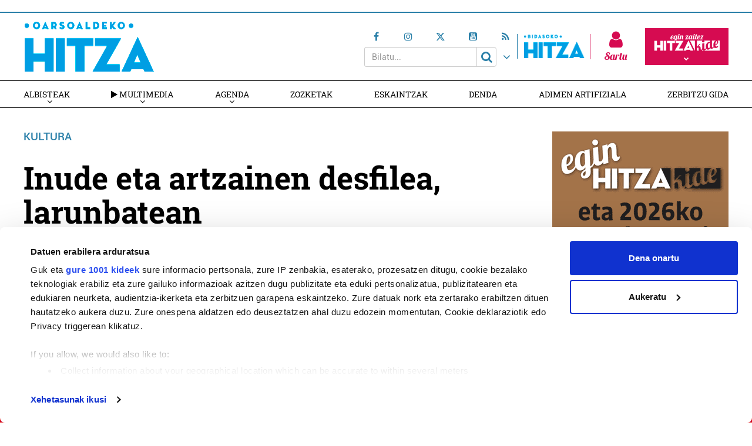

--- FILE ---
content_type: text/html; charset=UTF-8
request_url: https://oarsoaldea.hitza.eus/2024/05/15/inude-eta-artzainen-desfilea-larunbatean/
body_size: 17437
content:
<!doctype html>
<html lang="eu" class="no-js">
	<head>
				<meta charset="UTF-8">
		<meta http-equiv="X-UA-Compatible" content="IE=edge,chrome=1">
				<meta name="viewport" content="width=device-width, initial-scale=1, minimum-scale=1, shrink-to-fit=no">
								<!--<meta name="mobileviewer" content="">-->
		<title>Inude eta artzainen desfilea, larunbatean : Oarsoaldeko  Hitza</title>
		<meta name="description" content="Oarsoaldeko  informazioa,  euskaraz">
		<link rel="canonical" href="https://oarsoaldea.hitza.eus/2024/05/15/inude-eta-artzainen-desfilea-larunbatean/" />
				<link href="https://oarsoaldea.hitza.eus/site/edukia/themes/oarso/src/images/public/icons6/favicons/favicon.ico?v=3" rel="shortcut icon"> 		<link href="https://oarsoaldea.hitza.eus/site/edukia/themes/oarso/src/images/public/icons6/touch/touch.png" rel="apple-touch-icon-precomposed">	
		<link rel="apple-touch-icon" sizes="57x57" href="https://oarsoaldea.hitza.eus/site/edukia/themes/oarso/src/images/public/icons6/touch/apple-touch-icon-57x57.png" />
		<link rel="apple-touch-icon" sizes="60x60" href="https://oarsoaldea.hitza.eus/site/edukia/themes/oarso/src/images/public/icons6/touch/apple-touch-icon-60x60.png" />
		<link rel="apple-touch-icon" sizes="72x72" href="https://oarsoaldea.hitza.eus/site/edukia/themes/oarso/src/images/public/icons6/touch/apple-touch-icon-72x72.png" />
		<link rel="apple-touch-icon" sizes="76x76" href="https://oarsoaldea.hitza.eus/site/edukia/themes/oarso/src/images/public/icons6/touch/apple-touch-icon-76x76.png" />
		<link rel="apple-touch-icon" sizes="114x114" href="https://oarsoaldea.hitza.eus/site/edukia/themes/oarso/src/images/public/icons6/touch/apple-touch-icon-114x114.png" />
		<link rel="apple-touch-icon" sizes="120x120" href="https://oarsoaldea.hitza.eus/site/edukia/themes/oarso/src/images/public/icons6/touch/apple-touch-icon-120x120.png" />
		<link rel="apple-touch-icon" sizes="144x144" href="https://oarsoaldea.hitza.eus/site/edukia/themes/oarso/src/images/public/icons6/touch/apple-touch-icon-144x144.png" />
		<link rel="apple-touch-icon" sizes="152x152" href="https://oarsoaldea.hitza.eus/site/edukia/themes/oarso/src/images/public/icons6/touch/apple-touch-icon-152x152.png" />
		<meta name="marketing" content="">
		<meta name="google" content="notranslate" />
		<link href="//www.google-analytics.com" rel="dns-prefetch">
		<!--<link rel="alternate" type="application/rss+xml" title="" href="" />-->
		<link rel="alternate" type="application/rss+xml" href="https://oarsoaldea.hitza.eus/rss/albisteak/azala.xml" />
		<script type="text/javascript">
			var ajaxUrl="https://oarsoaldea.hitza.eus/site/wp-admin/admin-ajax.php";
		</script>
		<link rel="stylesheet" href="https://cdn.jsdelivr.net/npm/lightgallery@2.7.2/css/lightgallery-bundle.css">
		<script data-cookieconsent="ignore">
	(function(w,d,l){w[l]=w[l]||[];function gtag(){w[l].push(arguments)}
	gtag("consent","default",{ad_storage:d,analytics_storage:d,wait_for_update:500,});
	gtag("set", "ads_data_redaction", true);})(window,"denied","dataLayer");
</script>
<script>
		window ["gtag_enable_tcf_support"] = true;
		(function (w, d, s, l, i) {
		w[l] = w[l] || []; w[l].push({'gtm.start':new Date().getTime(), event: 'gtm.js'});
		var f = d.getElementsByTagName(s)[0],  j = d.createElement(s), dl = l !== 'dataLayer' ? '&l=' + l : '';
		j.async = true; j.src = 'https://www.googletagmanager.com/gtm.js?id=' + i + dl;
		f.parentNode.insertBefore(j, f);})(
		window,
		document,
		'script',
		'dataLayer',
		'GTM-MKVP4L4'
	);
</script>
<script type="text/javascript"
		id="Cookiebot"
		src="https://consent.cookiebot.com/uc.js"
		data-cbid="2f98bfa6-17cc-4bbc-af2c-c2e932a7fbd7"
			data-framework="IAB"
								data-layer-name="dataLayer"
						data-culture="EU"
				async	></script>
<meta name='robots' content='index, follow, max-image-preview:large, max-snippet:-1, max-video-preview:-1' />

	<!-- This site is optimized with the Yoast SEO plugin v19.4 - https://yoast.com/wordpress/plugins/seo/ -->
	<meta name="description" content="Eguerdian izango da desfilea, Trintxerpeko Musika Eskolatik abiatuko dira dantzariak. Antzinako jantziekin kalera ateratzeko deia egin dute antolatzaileek." />
	<link rel="canonical" href="https://oarsoaldea.hitza.eus/2024/05/15/inude-eta-artzainen-desfilea-larunbatean/" />
	<meta property="og:locale" content="en_US" />
	<meta property="og:type" content="article" />
	<meta property="og:title" content="Inude eta artzainen desfilea, larunbatean" />
	<meta property="og:description" content="Eguerdian izango da desfilea, Trintxerpeko Musika Eskolatik abiatuko dira dantzariak. Antzinako jantziekin kalera ateratzeko deia egin dute antolatzaileek." />
	<meta property="og:url" content="https://oarsoaldea.hitza.eus/2024/05/15/inude-eta-artzainen-desfilea-larunbatean/" />
	<meta property="og:site_name" content="Oarsoaldeko Hitza" />
	<meta property="article:published_time" content="2024-05-15T14:11:01+00:00" />
	<meta property="article:modified_time" content="2024-05-16T09:54:12+00:00" />
	<meta property="og:image" content="https://oarsoaldea.hitza.eus/site/files/2024/05/inudes-2022-66-2.jpg" />
	<meta property="og:image:width" content="1000" />
	<meta property="og:image:height" content="579" />
	<meta property="og:image:type" content="image/jpeg" />
	<meta name="author" content="Saiz(e)ko Imanol" />
	<meta name="twitter:card" content="summary_large_image" />
	<meta name="twitter:label1" content="Written by" />
	<meta name="twitter:data1" content="Saiz(e)ko Imanol" />
	<meta name="twitter:label2" content="Est. reading time" />
	<meta name="twitter:data2" content="1 minutua" />
	<script type="application/ld+json" class="yoast-schema-graph">{"@context":"https://schema.org","@graph":[{"@type":"WebSite","@id":"https://oarsoaldea.hitza.eus/#website","url":"https://oarsoaldea.hitza.eus/","name":"Oarsoaldeko Hitza","description":"Oarsoaldeko  informazioa,  euskaraz","potentialAction":[{"@type":"SearchAction","target":{"@type":"EntryPoint","urlTemplate":"https://oarsoaldea.hitza.eus/?s={search_term_string}"},"query-input":"required name=search_term_string"}],"inLanguage":"eu"},{"@type":"ImageObject","inLanguage":"eu","@id":"https://oarsoaldea.hitza.eus/2024/05/15/inude-eta-artzainen-desfilea-larunbatean/#primaryimage","url":"https://oarsoaldea.hitza.eus/site/files/2024/05/inudes-2022-66-2.jpg","contentUrl":"https://oarsoaldea.hitza.eus/site/files/2024/05/inudes-2022-66-2.jpg","width":1000,"height":579},{"@type":"WebPage","@id":"https://oarsoaldea.hitza.eus/2024/05/15/inude-eta-artzainen-desfilea-larunbatean/","url":"https://oarsoaldea.hitza.eus/2024/05/15/inude-eta-artzainen-desfilea-larunbatean/","name":"Inude eta artzainen desfilea, larunbatean","isPartOf":{"@id":"https://oarsoaldea.hitza.eus/#website"},"primaryImageOfPage":{"@id":"https://oarsoaldea.hitza.eus/2024/05/15/inude-eta-artzainen-desfilea-larunbatean/#primaryimage"},"image":{"@id":"https://oarsoaldea.hitza.eus/2024/05/15/inude-eta-artzainen-desfilea-larunbatean/#primaryimage"},"thumbnailUrl":"https://oarsoaldea.hitza.eus/site/files/2024/05/inudes-2022-66-2.jpg","datePublished":"2024-05-15T14:11:01+00:00","dateModified":"2024-05-16T09:54:12+00:00","author":{"@id":"https://oarsoaldea.hitza.eus/#/schema/person/72ca666d90f7f536fc3e95d9c3e07ddb"},"description":"Eguerdian izango da desfilea, Trintxerpeko Musika Eskolatik abiatuko dira dantzariak. Antzinako jantziekin kalera ateratzeko deia egin dute antolatzaileek.","breadcrumb":{"@id":"https://oarsoaldea.hitza.eus/2024/05/15/inude-eta-artzainen-desfilea-larunbatean/#breadcrumb"},"inLanguage":"eu","potentialAction":[{"@type":"ReadAction","target":["https://oarsoaldea.hitza.eus/2024/05/15/inude-eta-artzainen-desfilea-larunbatean/"]}]},{"@type":"BreadcrumbList","@id":"https://oarsoaldea.hitza.eus/2024/05/15/inude-eta-artzainen-desfilea-larunbatean/#breadcrumb","itemListElement":[{"@type":"ListItem","position":1,"name":"Home","item":"https://oarsoaldea.hitza.eus/"},{"@type":"ListItem","position":2,"name":"Inude eta artzainen desfilea, larunbatean"}]},{"@type":"Person","@id":"https://oarsoaldea.hitza.eus/#/schema/person/72ca666d90f7f536fc3e95d9c3e07ddb","name":"Saiz(e)ko Imanol","image":{"@type":"ImageObject","inLanguage":"eu","@id":"https://oarsoaldea.hitza.eus/#/schema/person/image/","url":"https://secure.gravatar.com/avatar/8a95547f4972a426751f607c285739b6?s=96&d=mm&r=g","contentUrl":"https://secure.gravatar.com/avatar/8a95547f4972a426751f607c285739b6?s=96&d=mm&r=g","caption":"Saiz(e)ko Imanol"}}]}</script>
	<!-- / Yoast SEO plugin. -->


<link rel='dns-prefetch' href='//s.w.org' />
<script type="text/javascript">
window._wpemojiSettings = {"baseUrl":"https:\/\/s.w.org\/images\/core\/emoji\/14.0.0\/72x72\/","ext":".png","svgUrl":"https:\/\/s.w.org\/images\/core\/emoji\/14.0.0\/svg\/","svgExt":".svg","source":{"concatemoji":"https:\/\/oarsoaldea.hitza.eus\/site\/wp-includes\/js\/wp-emoji-release.min.js?ver=6.0.11"}};
/*! This file is auto-generated */
!function(e,a,t){var n,r,o,i=a.createElement("canvas"),p=i.getContext&&i.getContext("2d");function s(e,t){var a=String.fromCharCode,e=(p.clearRect(0,0,i.width,i.height),p.fillText(a.apply(this,e),0,0),i.toDataURL());return p.clearRect(0,0,i.width,i.height),p.fillText(a.apply(this,t),0,0),e===i.toDataURL()}function c(e){var t=a.createElement("script");t.src=e,t.defer=t.type="text/javascript",a.getElementsByTagName("head")[0].appendChild(t)}for(o=Array("flag","emoji"),t.supports={everything:!0,everythingExceptFlag:!0},r=0;r<o.length;r++)t.supports[o[r]]=function(e){if(!p||!p.fillText)return!1;switch(p.textBaseline="top",p.font="600 32px Arial",e){case"flag":return s([127987,65039,8205,9895,65039],[127987,65039,8203,9895,65039])?!1:!s([55356,56826,55356,56819],[55356,56826,8203,55356,56819])&&!s([55356,57332,56128,56423,56128,56418,56128,56421,56128,56430,56128,56423,56128,56447],[55356,57332,8203,56128,56423,8203,56128,56418,8203,56128,56421,8203,56128,56430,8203,56128,56423,8203,56128,56447]);case"emoji":return!s([129777,127995,8205,129778,127999],[129777,127995,8203,129778,127999])}return!1}(o[r]),t.supports.everything=t.supports.everything&&t.supports[o[r]],"flag"!==o[r]&&(t.supports.everythingExceptFlag=t.supports.everythingExceptFlag&&t.supports[o[r]]);t.supports.everythingExceptFlag=t.supports.everythingExceptFlag&&!t.supports.flag,t.DOMReady=!1,t.readyCallback=function(){t.DOMReady=!0},t.supports.everything||(n=function(){t.readyCallback()},a.addEventListener?(a.addEventListener("DOMContentLoaded",n,!1),e.addEventListener("load",n,!1)):(e.attachEvent("onload",n),a.attachEvent("onreadystatechange",function(){"complete"===a.readyState&&t.readyCallback()})),(e=t.source||{}).concatemoji?c(e.concatemoji):e.wpemoji&&e.twemoji&&(c(e.twemoji),c(e.wpemoji)))}(window,document,window._wpemojiSettings);
</script>
<style type="text/css">
img.wp-smiley,
img.emoji {
	display: inline !important;
	border: none !important;
	box-shadow: none !important;
	height: 1em !important;
	width: 1em !important;
	margin: 0 0.07em !important;
	vertical-align: -0.1em !important;
	background: none !important;
	padding: 0 !important;
}
</style>
	<link rel='stylesheet' id='wp-block-library-css'  href='https://oarsoaldea.hitza.eus/site/wp-includes/css/dist/block-library/style.min.css?ver=6.0.11' type='text/css' media='all' />
<style id='global-styles-inline-css' type='text/css'>
body{--wp--preset--color--black: #000000;--wp--preset--color--cyan-bluish-gray: #abb8c3;--wp--preset--color--white: #ffffff;--wp--preset--color--pale-pink: #f78da7;--wp--preset--color--vivid-red: #cf2e2e;--wp--preset--color--luminous-vivid-orange: #ff6900;--wp--preset--color--luminous-vivid-amber: #fcb900;--wp--preset--color--light-green-cyan: #7bdcb5;--wp--preset--color--vivid-green-cyan: #00d084;--wp--preset--color--pale-cyan-blue: #8ed1fc;--wp--preset--color--vivid-cyan-blue: #0693e3;--wp--preset--color--vivid-purple: #9b51e0;--wp--preset--gradient--vivid-cyan-blue-to-vivid-purple: linear-gradient(135deg,rgba(6,147,227,1) 0%,rgb(155,81,224) 100%);--wp--preset--gradient--light-green-cyan-to-vivid-green-cyan: linear-gradient(135deg,rgb(122,220,180) 0%,rgb(0,208,130) 100%);--wp--preset--gradient--luminous-vivid-amber-to-luminous-vivid-orange: linear-gradient(135deg,rgba(252,185,0,1) 0%,rgba(255,105,0,1) 100%);--wp--preset--gradient--luminous-vivid-orange-to-vivid-red: linear-gradient(135deg,rgba(255,105,0,1) 0%,rgb(207,46,46) 100%);--wp--preset--gradient--very-light-gray-to-cyan-bluish-gray: linear-gradient(135deg,rgb(238,238,238) 0%,rgb(169,184,195) 100%);--wp--preset--gradient--cool-to-warm-spectrum: linear-gradient(135deg,rgb(74,234,220) 0%,rgb(151,120,209) 20%,rgb(207,42,186) 40%,rgb(238,44,130) 60%,rgb(251,105,98) 80%,rgb(254,248,76) 100%);--wp--preset--gradient--blush-light-purple: linear-gradient(135deg,rgb(255,206,236) 0%,rgb(152,150,240) 100%);--wp--preset--gradient--blush-bordeaux: linear-gradient(135deg,rgb(254,205,165) 0%,rgb(254,45,45) 50%,rgb(107,0,62) 100%);--wp--preset--gradient--luminous-dusk: linear-gradient(135deg,rgb(255,203,112) 0%,rgb(199,81,192) 50%,rgb(65,88,208) 100%);--wp--preset--gradient--pale-ocean: linear-gradient(135deg,rgb(255,245,203) 0%,rgb(182,227,212) 50%,rgb(51,167,181) 100%);--wp--preset--gradient--electric-grass: linear-gradient(135deg,rgb(202,248,128) 0%,rgb(113,206,126) 100%);--wp--preset--gradient--midnight: linear-gradient(135deg,rgb(2,3,129) 0%,rgb(40,116,252) 100%);--wp--preset--duotone--dark-grayscale: url('#wp-duotone-dark-grayscale');--wp--preset--duotone--grayscale: url('#wp-duotone-grayscale');--wp--preset--duotone--purple-yellow: url('#wp-duotone-purple-yellow');--wp--preset--duotone--blue-red: url('#wp-duotone-blue-red');--wp--preset--duotone--midnight: url('#wp-duotone-midnight');--wp--preset--duotone--magenta-yellow: url('#wp-duotone-magenta-yellow');--wp--preset--duotone--purple-green: url('#wp-duotone-purple-green');--wp--preset--duotone--blue-orange: url('#wp-duotone-blue-orange');--wp--preset--font-size--small: 13px;--wp--preset--font-size--medium: 20px;--wp--preset--font-size--large: 36px;--wp--preset--font-size--x-large: 42px;}.has-black-color{color: var(--wp--preset--color--black) !important;}.has-cyan-bluish-gray-color{color: var(--wp--preset--color--cyan-bluish-gray) !important;}.has-white-color{color: var(--wp--preset--color--white) !important;}.has-pale-pink-color{color: var(--wp--preset--color--pale-pink) !important;}.has-vivid-red-color{color: var(--wp--preset--color--vivid-red) !important;}.has-luminous-vivid-orange-color{color: var(--wp--preset--color--luminous-vivid-orange) !important;}.has-luminous-vivid-amber-color{color: var(--wp--preset--color--luminous-vivid-amber) !important;}.has-light-green-cyan-color{color: var(--wp--preset--color--light-green-cyan) !important;}.has-vivid-green-cyan-color{color: var(--wp--preset--color--vivid-green-cyan) !important;}.has-pale-cyan-blue-color{color: var(--wp--preset--color--pale-cyan-blue) !important;}.has-vivid-cyan-blue-color{color: var(--wp--preset--color--vivid-cyan-blue) !important;}.has-vivid-purple-color{color: var(--wp--preset--color--vivid-purple) !important;}.has-black-background-color{background-color: var(--wp--preset--color--black) !important;}.has-cyan-bluish-gray-background-color{background-color: var(--wp--preset--color--cyan-bluish-gray) !important;}.has-white-background-color{background-color: var(--wp--preset--color--white) !important;}.has-pale-pink-background-color{background-color: var(--wp--preset--color--pale-pink) !important;}.has-vivid-red-background-color{background-color: var(--wp--preset--color--vivid-red) !important;}.has-luminous-vivid-orange-background-color{background-color: var(--wp--preset--color--luminous-vivid-orange) !important;}.has-luminous-vivid-amber-background-color{background-color: var(--wp--preset--color--luminous-vivid-amber) !important;}.has-light-green-cyan-background-color{background-color: var(--wp--preset--color--light-green-cyan) !important;}.has-vivid-green-cyan-background-color{background-color: var(--wp--preset--color--vivid-green-cyan) !important;}.has-pale-cyan-blue-background-color{background-color: var(--wp--preset--color--pale-cyan-blue) !important;}.has-vivid-cyan-blue-background-color{background-color: var(--wp--preset--color--vivid-cyan-blue) !important;}.has-vivid-purple-background-color{background-color: var(--wp--preset--color--vivid-purple) !important;}.has-black-border-color{border-color: var(--wp--preset--color--black) !important;}.has-cyan-bluish-gray-border-color{border-color: var(--wp--preset--color--cyan-bluish-gray) !important;}.has-white-border-color{border-color: var(--wp--preset--color--white) !important;}.has-pale-pink-border-color{border-color: var(--wp--preset--color--pale-pink) !important;}.has-vivid-red-border-color{border-color: var(--wp--preset--color--vivid-red) !important;}.has-luminous-vivid-orange-border-color{border-color: var(--wp--preset--color--luminous-vivid-orange) !important;}.has-luminous-vivid-amber-border-color{border-color: var(--wp--preset--color--luminous-vivid-amber) !important;}.has-light-green-cyan-border-color{border-color: var(--wp--preset--color--light-green-cyan) !important;}.has-vivid-green-cyan-border-color{border-color: var(--wp--preset--color--vivid-green-cyan) !important;}.has-pale-cyan-blue-border-color{border-color: var(--wp--preset--color--pale-cyan-blue) !important;}.has-vivid-cyan-blue-border-color{border-color: var(--wp--preset--color--vivid-cyan-blue) !important;}.has-vivid-purple-border-color{border-color: var(--wp--preset--color--vivid-purple) !important;}.has-vivid-cyan-blue-to-vivid-purple-gradient-background{background: var(--wp--preset--gradient--vivid-cyan-blue-to-vivid-purple) !important;}.has-light-green-cyan-to-vivid-green-cyan-gradient-background{background: var(--wp--preset--gradient--light-green-cyan-to-vivid-green-cyan) !important;}.has-luminous-vivid-amber-to-luminous-vivid-orange-gradient-background{background: var(--wp--preset--gradient--luminous-vivid-amber-to-luminous-vivid-orange) !important;}.has-luminous-vivid-orange-to-vivid-red-gradient-background{background: var(--wp--preset--gradient--luminous-vivid-orange-to-vivid-red) !important;}.has-very-light-gray-to-cyan-bluish-gray-gradient-background{background: var(--wp--preset--gradient--very-light-gray-to-cyan-bluish-gray) !important;}.has-cool-to-warm-spectrum-gradient-background{background: var(--wp--preset--gradient--cool-to-warm-spectrum) !important;}.has-blush-light-purple-gradient-background{background: var(--wp--preset--gradient--blush-light-purple) !important;}.has-blush-bordeaux-gradient-background{background: var(--wp--preset--gradient--blush-bordeaux) !important;}.has-luminous-dusk-gradient-background{background: var(--wp--preset--gradient--luminous-dusk) !important;}.has-pale-ocean-gradient-background{background: var(--wp--preset--gradient--pale-ocean) !important;}.has-electric-grass-gradient-background{background: var(--wp--preset--gradient--electric-grass) !important;}.has-midnight-gradient-background{background: var(--wp--preset--gradient--midnight) !important;}.has-small-font-size{font-size: var(--wp--preset--font-size--small) !important;}.has-medium-font-size{font-size: var(--wp--preset--font-size--medium) !important;}.has-large-font-size{font-size: var(--wp--preset--font-size--large) !important;}.has-x-large-font-size{font-size: var(--wp--preset--font-size--x-large) !important;}
</style>
<link rel='stylesheet' id='contact-form-7-css'  href='https://oarsoaldea.hitza.eus/site/edukia/funtzioak/contact-form-7/includes/css/styles.css?ver=5.1.5' type='text/css' media='all' />
<link rel='stylesheet' id='bootstrap-css'  href='https://oarsoaldea.hitza.eus/site/edukia/themes/hitza/src/css/min/libs/bootstrap/bootstrap.css?ver=3.3.7' type='text/css' media='all' />
<link rel='stylesheet' id='bs_select-css'  href='https://oarsoaldea.hitza.eus/site/edukia/themes/hitza/src/css/min/libs/bootstrap/bootstrap-select.css?ver=1.12.4' type='text/css' media='all' />
<link rel='stylesheet' id='owl-css'  href='https://oarsoaldea.hitza.eus/site/edukia/themes/hitza/src/css/min/libs/owlcarousel/owl.carousel.css?ver=2.2.1' type='text/css' media='all' />
<link rel='stylesheet' id='datepicker-css'  href='https://oarsoaldea.hitza.eus/site/edukia/themes/hitza/src/css/min/libs/calendar/datepicker.css?ver=2.0' type='text/css' media='all' />
<link rel='stylesheet' id='mpopup-css'  href='https://oarsoaldea.hitza.eus/site/edukia/themes/hitza/src/css/min/libs/galeries/magnific-popup.css?ver=1.1.0' type='text/css' media='all' />
<link rel='stylesheet' id='lg-css'  href='https://oarsoaldea.hitza.eus/site/edukia/themes/hitza/src/css/min/libs/lightgallery/lightgallery.css?ver=2.7.2' type='text/css' media='all' />
<link rel='stylesheet' id='lg_thumbnail-css'  href='https://oarsoaldea.hitza.eus/site/edukia/themes/hitza/src/css/min/libs/lightgallery/lg-thumbnail.css?ver=2.7.2' type='text/css' media='all' />
<link rel='stylesheet' id='lg_video-css'  href='https://oarsoaldea.hitza.eus/site/edukia/themes/hitza/src/css/min/libs/lightgallery/lg-video.css?ver=2.7.2' type='text/css' media='all' />
<link rel='stylesheet' id='main-css'  href='https://oarsoaldea.hitza.eus/site/edukia/themes/hitza/src/css/min/self/public/main.css?ver=0.0.8.03.14.d' type='text/css' media='all' />
<link rel='stylesheet' id='calendar-css'  href='https://oarsoaldea.hitza.eus/site/edukia/themes/hitza/src/css/min/libs/calendar/fullcalendar.css?ver=3.8.2.0' type='text/css' media='all' />
<link rel='stylesheet' id='calendarprint-css'  href='https://oarsoaldea.hitza.eus/site/edukia/themes/hitza/src/css/min/libs/calendar/print.css?ver=3.8.2' type='text/css' media='all' />
<link rel='stylesheet' id='agenda-css'  href='https://oarsoaldea.hitza.eus/site/edukia/themes/hitza/src/css/min/self/public/views/agenda.css?ver=0.0.8.03.14.d' type='text/css' media='all' />
<link rel='stylesheet' id='cmap-css'  href='https://oarsoaldea.hitza.eus/site/edukia/themes/hitza/src/css/min/self/public/views/custommap.css?ver=0.0.8.03.14.d' type='text/css' media='all' />
<link rel='stylesheet' id='leaflet-css'  href='https://oarsoaldea.hitza.eus/site/edukia/themes/hitza/src/css/min/libs/leaflet/leaflet.css?ver=1.9.4' type='text/css' media='all' />
<link rel='stylesheet' id='leafletrouting-css'  href='https://oarsoaldea.hitza.eus/site/edukia/themes/hitza/src/css/min/libs/leaflet/leaflet-routing-machine.css?ver=1.9.4' type='text/css' media='all' />
<link rel='stylesheet' id='haut-css'  href='https://oarsoaldea.hitza.eus/site/edukia/themes/hitza/src/css/min/self/public/views/hauteskundeak.css?ver=0.0.8.03.14.d' type='text/css' media='all' />
<link rel='stylesheet' id='fontawesome-css'  href='https://oarsoaldea.hitza.eus/site/edukia/themes/hitza/src/css/min/libs/font-awesome/font-awesome.css?ver=4.7.0' type='text/css' media='all' />
<script type='text/javascript' src='https://oarsoaldea.hitza.eus/site/wp-includes/js/jquery/jquery.min.js?ver=3.6.0' id='jquery-core-js'></script>
<script type='text/javascript' src='https://oarsoaldea.hitza.eus/site/wp-includes/js/jquery/jquery-migrate.min.js?ver=3.3.2' id='jquery-migrate-js'></script>
<script type='text/javascript' src='https://oarsoaldea.hitza.eus/site/edukia/themes/hitza/src/js/min/libs/bootstrap/bootstrap.js?ver=3.3.7' id='bootstrap-js'></script>
<script type='text/javascript' src='https://oarsoaldea.hitza.eus/site/edukia/themes/hitza/src/js/min/libs/bootstrap/bootstrap-select.js?ver=1.12.4' id='bs_select-js'></script>
<script type='text/javascript' src='https://oarsoaldea.hitza.eus/site/edukia/themes/hitza/src/js/min/libs/owl/owl.carousel.js?ver=2.2.1' id='owl-js'></script>
<script type='text/javascript' src='https://oarsoaldea.hitza.eus/site/edukia/themes/hitza/src/js/min/libs/owl/owl.carousel.thumbs.js?ver=2.2.1' id='owlt-js'></script>
<script type='text/javascript' src='https://oarsoaldea.hitza.eus/site/edukia/themes/hitza/src/js/min/libs/plugins/sticky-kit.js?ver=1.1.2' id='sticky-js'></script>
<script type='text/javascript' src='https://oarsoaldea.hitza.eus/site/edukia/themes/hitza/src/js/min/libs/calendar/datepicker.js?ver=2.0' id='datepicker-js'></script>
<script type='text/javascript' src='https://oarsoaldea.hitza.eus/site/edukia/themes/hitza/src/js/min/libs/galeries/magnific-popup.js?ver=1.1.0' id='mpopup-js'></script>
<script type='text/javascript' src='https://oarsoaldea.hitza.eus/site/edukia/themes/hitza/src/js/min/libs/lightgallery/lightgallery.umd.js?ver=2.7.2' id='lg-js'></script>
<script type='text/javascript' src='https://oarsoaldea.hitza.eus/site/edukia/themes/hitza/src/js/min/libs/lightgallery/lg-thumbnail.umd.js?ver=2.7.2' id='lg_thumbnail-js'></script>
<script type='text/javascript' src='https://oarsoaldea.hitza.eus/site/edukia/themes/hitza/src/js/min/libs/lightgallery/lg-video.umd.js?ver=2.7.2' id='lg_video-js'></script>
<script type='text/javascript' src='https://oarsoaldea.hitza.eus/site/edukia/themes/hitza/src/js/min/libs/lightgallery/lg-zoom.umd.js?ver=2.7.2' id='lg_zoom-js'></script>
<script type='text/javascript' src='https://oarsoaldea.hitza.eus/site/edukia/themes/hitza/src/js/min/libs/lightgallery/lg-fullscreen.umd.js?ver=2.7.2' id='lg_fullscreen-js'></script>
<script type='text/javascript' src='https://oarsoaldea.hitza.eus/site/edukia/themes/hitza/src/js/min/libs/lightgallery/lg-autoplay.umd.js?ver=2.7.2' id='lg_autoplay-js'></script>
<script type='text/javascript' src='https://oarsoaldea.hitza.eus/site/edukia/themes/hitza/src/js/min/libs/plugins/autoHeight.js?ver=1.0.0' id='autoheight-js'></script>
<script type='text/javascript' src='https://oarsoaldea.hitza.eus/site/edukia/themes/hitza/src/js/min/libs/plugins/iframeResizer.js?ver=1.0.0' id='frameresize-js'></script>
<script type='text/javascript' src='https://oarsoaldea.hitza.eus/site/edukia/themes/hitza/src/js/min/libs/plugins/device-uuid.js?ver=1.0.4' id='uuid-js'></script>
<script type='text/javascript' src='https://oarsoaldea.hitza.eus/site/edukia/themes/hitza/src/js/min/libs/plugins/sortable.js?ver=1.10.2' id='sortable-js'></script>
<script type='text/javascript' src='https://oarsoaldea.hitza.eus/site/edukia/themes/hitza/src/js/min/libs/galeries/imagesloaded.js?ver=4.1.1' id='imgload-js'></script>
<script type='text/javascript' src='https://oarsoaldea.hitza.eus/site/edukia/themes/hitza/src/js/min/libs/galeries/isotope.js?ver=3.0.1' id='galeries-js'></script>
<script type='text/javascript' src='https://oarsoaldea.hitza.eus/site/edukia/themes/hitza/src/js/min/self/public/main.js?ver=0.0.8.03.14.d' id='main-js'></script>
<script type='text/javascript' src='https://oarsoaldea.hitza.eus/site/edukia/themes/hitza/src/js/min/self/public/custom.js?ver=0.0.8.03.14.d' id='custom-js'></script>
<script type='text/javascript' src='https://oarsoaldea.hitza.eus/site/wp-includes/js/dist/vendor/moment.min.js?ver=2.29.4' id='moment-js'></script>
<script type='text/javascript' id='moment-js-after'>
moment.updateLocale( 'eu', {"months":["urtarrila","otsaila","martxoa","apirila","maiatza","ekaina","uztaila","abuztua","iraila","urria","azaroa","abendua"],"monthsShort":["Urt","Ots","Mar","Api","Mai","Eka","Uzt","Abu","Ira","Urr","Aza","Abe"],"weekdays":["igandea","astelehena","asteartea","asteazkena","osteguna","ostirala","larunbata"],"weekdaysShort":["ig.","al.","ar.","az.","og.","ol.","lr."],"week":{"dow":1},"longDateFormat":{"LT":"H:i","LTS":null,"L":null,"LL":"Y-m-d","LLL":"Y-m-d G:i","LLLL":null}} );
</script>
<script type='text/javascript' src='https://oarsoaldea.hitza.eus/site/edukia/themes/hitza/src/js/min/libs/calendar/fullcalendar.js?ver=3.8.2.0' id='calendar-js'></script>
<script type='text/javascript' src='https://oarsoaldea.hitza.eus/site/edukia/themes/hitza/src/js/min/self/public/views/agenda.js?ver=0.0.8.03.14.d' id='agenda-js'></script>
<script type='text/javascript' src='https://oarsoaldea.hitza.eus/site/edukia/themes/hitza/src/js/min/self/public/views/hauteskundeak.js?ver=0.0.8.03.14.d' id='haut-js'></script>
<script type='text/javascript' src='https://oarsoaldea.hitza.eus/site/edukia/themes/hitza/src/js/min/self/public/views/custommap.js?ver=0.0.8.03.14.d' id='cmap-js'></script>
<script type='text/javascript' src='https://oarsoaldea.hitza.eus/site/edukia/themes/hitza/src/js/min/libs/leaflet/leaflet.js?ver=1.9.4' id='leaflet-js'></script>
<script type='text/javascript' src='https://oarsoaldea.hitza.eus/site/edukia/themes/hitza/src/js/min/libs/leaflet/leaflet.markercluster.js?ver=1.9.4' id='leafletclusters-js'></script>
<script type='text/javascript' src='https://oarsoaldea.hitza.eus/site/edukia/themes/hitza/src/js/min/libs/leaflet/leaflet.gpx.js?ver=1.4.0' id='leafletgpx-js'></script>
<script type='text/javascript' src='https://oarsoaldea.hitza.eus/site/edukia/themes/hitza/src/js/min/libs/leaflet/leaflet-routing-machine.js?ver=1.9.4' id='leafletrouting-js'></script>
<script type='text/javascript' src='https://oarsoaldea.hitza.eus/site/edukia/themes/hitza/src/js/min/libs/charts/highcharts/highcharts.js?ver=8.0.4' id='highcharts-js'></script>
<script type='text/javascript' src='https://oarsoaldea.hitza.eus/site/edukia/themes/hitza/src/js/min/self/common/main.js?ver=0.0.8.03.14.d' id='general-js'></script>
<link rel="https://api.w.org/" href="https://oarsoaldea.hitza.eus/wp-json/" /><link rel="alternate" type="application/json" href="https://oarsoaldea.hitza.eus/wp-json/wp/v2/posts/238152" /><link rel="alternate" type="application/json+oembed" href="https://oarsoaldea.hitza.eus/wp-json/oembed/1.0/embed?url=https%3A%2F%2Foarsoaldea.hitza.eus%2F2024%2F05%2F15%2Finude-eta-artzainen-desfilea-larunbatean%2F" />
<link rel="alternate" type="text/xml+oembed" href="https://oarsoaldea.hitza.eus/wp-json/oembed/1.0/embed?url=https%3A%2F%2Foarsoaldea.hitza.eus%2F2024%2F05%2F15%2Finude-eta-artzainen-desfilea-larunbatean%2F&#038;format=xml" />

		<script>
		(function(h,o,t,j,a,r){
			h.hj=h.hj||function(){(h.hj.q=h.hj.q||[]).push(arguments)};
			h._hjSettings={hjid:3130937,hjsv:5};
			a=o.getElementsByTagName('head')[0];
			r=o.createElement('script');r.async=1;
			r.src=t+h._hjSettings.hjid+j+h._hjSettings.hjsv;
			a.appendChild(r);
		})(window,document,'//static.hotjar.com/c/hotjar-','.js?sv=');
		</script>
		<style type="text/css">.recentcomments a{display:inline !important;padding:0 !important;margin:0 !important;}</style>				
		
				<script type="text/plain" data-cookieconsent="statistics">
(function(i,s,o,g,r,a,m){i['GoogleAnalyticsObject']=r;i[r]=i[r]||function(){
	(i[r].q=i[r].q||[]).push(arguments)},i[r].l=1*new Date();a=s.createElement(o),
	m=s.getElementsByTagName(o)[0];a.async=1;a.src=g;m.parentNode.insertBefore(a,m)
})(window,document,'script','https://www.google-analytics.com/analytics.js','ga');
  ga('create', 'UA-63497533-3', 'auto');
  ga('create', 'UA-63497533-1', 'auto', 'clientTracker');
  ga('send', 'pageview');
ga('clientTracker.send', 'pageview');
</script>
			<script type="text/plain" data-cookieconsent="marketing" src="//ced.sascdn.com/tag/3282/smart.js" async></script>
			<script type="text/plain" data-cookieconsent="marketing">
				var sas = sas || {};
				sas.cmd = sas.cmd || [];
				sas.cmd.push(function() { sas.setup({ networkid: 3282, domain: "//www8.smartadserver.com", async: true }); });
				sas.cmd.push(function() { sas.call("onecall", {siteId: 275372,pageId: 1024039,formats: [{ id: 72139 },{ id: 72140 },{ id: 72141 },{ id: 72142 },{ id: 72117 },{ id: 72148 },{ id: 72121 },{ id: 72131 },{ id: 107740 },{ id: 72143 },{ id: 72144 }],target: ''}); });
			</script>
        	
        <script src="https://ttsneuronala.elhuyar.eus/static/barrak/elhuyar.eus/tts-component.js" defer></script>
		<script>
			var TTS_berezia_param = {
				atzealdearen_kolorea : "#297fa8",
				testuaren_kolorea : "#ffffff",
				ikonoen_kolorea : "#297fa8",
				irakurtzekoa_xpath : '//article',
				irakurtzekonodoak_xpath : [
					'//div[@class="block subtitle"]',
			        '//h1',
			        '//p[@class="block excerpt"]',
			        '//div[@class="content"]//*[self::p or self::li][not(iframe)]'
				], 
				atalnagusiak_xpath:'//article',
				galderanodoak_xpath : [
					'//p[strong]'
				], 
				hizkuntza : "eu",
				aukeratu_daitezken_ahotsak:{
					'Emakume-ahotsa': "female_high",
					'Gizonezko-ahotsa': "male_high",
				},
			}
			//'//div[@class="content"]//p[not(iframe) and not(ancestor::div[contains(@class, "despiezea")])]'
			//'//div[@class="content"]//div[@class="despiezea despiezea_row"]',
		</script>
        			<script type="text/javascript">
					/*function CookieConsentCallback_OnAccept() {
						if (CookieConsent.consent.marketing)
						{
							console.log(CookieConsent.changed);
						}
					}*/
					/*jQuery( window ).load(function() {	
						jQuery('#CybotCookiebotDialogBodyButtonDecline').hide();
					});	*/
					//console.log('Cookiebot:');
					//console.log(Cookiebot);
				//console.log('Check Cookiebot:');
				if (typeof Cookiebot != "undefined") {
					if ( Cookiebot.consent.marketing ) {
						jQuery('meta[name=marketing]').attr('content','1');
					} else {
						jQuery('meta[name=marketing]').attr('content','0');
					}
				}


			      window.addEventListener('CookiebotOnAccept', function (e) {
			      if (Cookiebot.consent.marketing)
			          {
			          	console.log(Cookiebot);
						if ( Cookiebot.changed ) {
							//if ( jQuery('#sas_72131').html()=='' ) {
								jQuery('body').append('<div class="loading"><div></div></div>');
								setTimeout(function(){ window.location.href=window.location.href; }, 600);
							//}
						}

						/*__tcfapi('addEventListener', 2, (tcData, success) => { //only load after cookies
						    success && console.log(tcData);
						});	*/

			          }
			      }, false);
			</script>        
		
		<style type="text/css">
		    #CookiebotWidget, #CybotCookiebotDialogHeader, a#CybotCookiebotDialogPoweredbyCybot,div#CybotCookiebotDialogPoweredByText, #CybotCookiebotDialogBodyButtonDecline {
		        display: none!important;
		        visibility: hidden!important;
		    }

		    /*.header .publiTop iframe, .header .publiTop iframe html, .header .publiTop iframe body, .header .publiTop iframe body img { 
		    	width: 100%!important; height: auto!important;  
		    }*/
		    
		</style>	
		<script type="text/javascript">
			/*__tcfapi('getTCData', 2, (tcData, success) => {
			    //success && console.log(tcData);
			    let vendor = "Google Advertising Products",

			        vendorID = 755,

			        googleConsent = tcData.vendor.consents[vendorID];

			 

			    if (success) {

			        console.log(

			            vendor + " has" + (googleConsent ? "" : "n't") + " been consented to"

			        );

			        if (googleConsent) {

			            // Load Google Ads

			        }

			    }
			});	*/
		</script>	
</head>
<body class="post-template-default single single-post postid-238152 single-format-standard" >
				<aside class="sidepubli left" role="complementary">
				<div class="publi">
					<div id="sas_72117" data-id="72117" ></div>
					<script type="text/plain" data-cookieconsent="marketing" >
						sas.cmd.push(function() {
							sas.render("72117");  // Formato : ALBOKO_ZUTABEA_1 1x1
						});
					</script>	
				</div>
			</aside>
					<aside class="sidepubli right" role="complementary">
				<div class="publi">
					<div id="sas_72148" class="sasitem" data-id="72148"></div>
					<script type="text/plain" data-cookieconsent="marketing" >
						sas.cmd.push(function() {
							sas.render("72148");  // Formato : ALBOKO_ZUTABEA_2 1x1
						});
					</script>	
				</div>
			</aside>
					<header id="header" class="block center" role="navigation">
					<div class="topbar block">
		<div class="block wrapper">
			<!--<div class="publi publiTop" data-key="" data-key2="" >-->
			<div class="publi publiTop" >
				<div id="sas_72131" class="sasitem" data-id="72131"></div>
				<script type="text/plain" data-cookieconsent="marketing" >
					if (typeof sas !== typeof undefined && sas !== false) {
						sas.cmd.push(function() {
							sas.render("72131");  // Formato : GOIKO_BANNERRA 1200x250
						});
					}
				</script>
			</div>		
					</div>
	</div>	
<div class="header block">
	<div id="bodyOverlay"></div>
	<div class="block row">
		<div class="inner block middle wrapper" >
							<a class="logo ampliar" href="https://oarsoaldea.hitza.eus/"><img  src="https://oarsoaldea.hitza.eus/site/edukia/themes/oarso/src/images/public/icons6/logo.png?cache=0.1" ></a>
						
			<div>
									<div class="meta">
						<ul class="rrss col_3 block middle">	<li title="Facebook" data-tooltip="1" data-placement="bottom"><a target="_blank" href="https://www.facebook.com/oarsobidasoko.hitza/" ><i class="fa fa-facebook" aria-hidden="true"></i></a></li>	<li title="Instagram" data-tooltip="1" data-placement="bottom"><a target="_blank" href="https://www.instagram.com/oarsobidasokohitza/"><i class="fa fa-instagram" aria-hidden="true"></i></a></li>	<li title="X" data-tooltip="1" data-placement="bottom"><a target="_blank" href="https://twitter.com/oarsobidasoa"><i class="htz-x" aria-hidden="true"></i></a></li>	<li title="Youtube" data-tooltip="1" data-placement="bottom"><a target="_blank" class="blank" href="http://oarsoaldea.hitza.eus/www.youtube.com/user/oarsobidasokohitza"><i class="fa fa-youtube-square" aria-hidden="true"></i></a></li>	<li title="RSS Feed-a" data-tooltip="1" data-placement="bottom"><a target="_blank" href="https://oarsoaldea.hitza.eus/feed"><i class="fa fa-rss" aria-hidden="true"></i></a></li></ul>						<div class="block search full">	<form action="https://oarsoaldea.hitza.eus/" method="get" class="form" role="search" novalidate="">		<input type="text" name="s" placeholder="Bilatu..." class="form-control" >		<a class="btnSearch icon submit"><i class="fa fa-search" aria-hidden="true"></i></a>	</form>	<div class="openSearch">	<i class="fa fa-angle-down" aria-hidden="true"></i>	<form action="https://oarsoaldea.hitza.eus/" method="get" class="form serchform" role="search" novalidate="">
	<i class="fa fa-angle-up closeSearch" aria-hidden="true"></i>
			
	<div class="row">
		<div class="col col-xs-12 col-sm-4">
					
			<input type="hidden" class="hidden" name="gaia" value="" >
			<select class="selectpicker form-control" multiple title="Gaia" data-size="0" data-selected-text-format="count > 2" data-live-search="true"  >
    			    				<option value="2"  >Aisia</option>
    			    				<option value="3"  >Ekonomia</option>
    			    				<option value="4"  >Euskara</option>
    			    				<option value="5"  >Gizartea</option>
    			    				<option value="6"  >Hirigintza</option>
    			    				<option value="7"  >Ingurumena</option>
    			    				<option value="8"  >Jaiak</option>
    			    				<option value="9"  >Kirola</option>
    			    				<option value="10"  >Kultura</option>
    			    				<option value="1"  >Orokorra</option>
    			    				<option value="11"  >Politika</option>
    			    				<option value="12"  >Udala</option>
    						</select>										
		</div>
		<div class="col col-xs-12 col-sm-4">
					
	        <input type="hidden" class="hidden" name="herriak" value="" >							
    		<select class="selectpicker form-control" multiple title="Herriak" data-size="0" data-selected-text-format="count > 2" data-live-search="true"  >
    			    				<option value="41"  >Errenteria-Orereta</option>
    			    				<option value="39"  >Lezo</option>
    			    				<option value="40"  >Oiartzun</option>
    			    				<option value="42"  >Pasaia</option>
    						</select>
		</div>	
		<div class="col col-xs-12 col-sm-4">
				
			<input type="hidden" class="hidden" name="generoa" value="" >
			<select class="selectpicker form-control" multiple title="Generoa" data-size="0" data-selected-text-format="count > 2" data-live-search="true"  >
  			    				<option value="13"  >Albistea</option>
    			    				<option value="14"  >Editoriala</option>
    			    				<option value="20"  >Eduki babestua</option>
    			    				<option value="15"  >Elkarrizketa</option>
    			    				<option value="16"  >Erreportajea</option>
    			    				<option value="18"  >Iritzia</option>
    			    				<option value="19"  >Kronika</option>
    						</select>	
		</div>
		<div class="col col-xs-6 col-sm-4">
						<input type="text" name="hdata" placeholder="Hasiera data" class="form-control datepicker" autocomplete="off" value="" >
		</div>
		<div class="col col-xs-6 col-sm-4">
					
			<input type="text" name="bdata" placeholder="Bukaera data" class="form-control datepicker" autocomplete="off" value="" >
		</div>					
		<div class="col col-xs-12 col-sm-4">
					
			<input type="hidden" class="hidden" name="egilea" value="" >
			<select class="selectpicker form-control" multiple title="Sinadura" data-size="0" data-selected-text-format="count > 2" data-live-search="true"  >

							                	<option value="208052"  >Ainhoa Mariezkurrena</option>    
		                		                	<option value="216979"  >Aitor Odriozola Zubillaga</option>    
		                		                	<option value="180473"  >Aizpea Amas</option>    
		                		                	<option value="203658"  >Aizpea Amas Agirre</option>    
		                		                	<option value="199125"  >Alaine Aranburu Etxegoien</option>    
		                		                	<option value="215016"  >Ane Mendizabal Sarriegi</option>    
		                		                	<option value="211475"  >Beñat Agirresarobe</option>    
		                		                	<option value="254281"  >Beñat Landa De Marcos</option>    
		                		                	<option value="191525"  >Beñat Trigo</option>    
		                		                	<option value="241765"  >Ekaitz Zabalza</option>    
		                		                	<option value="180469"  >Erik Gartzia Egaña</option>    
		                		                	<option value="197615"  >Erik Salazar</option>    
		                		                	<option value="201019"  >Hegoi Belategi</option>    
		                		                	<option value="180471"  >Ikerne Zarate Gartziarena</option>    
		                		                	<option value="180472"  >Imanol Saiz Gomez de Segura</option>    
		                		                	<option value="232186"  >Joseba Arratibel Ladron</option>    
		                		                	<option value="222079"  >June Romatet Ibarguren</option>    
		                		                	<option value="230063"  >Leire Perlines Apalategi</option>    
		                		                	<option value="243160"  >Maddi Goikoetxea Juanena</option>    
		                		                	<option value="180474"  >Marijo Telletxea</option>    
		                		                	<option value="214286"  >Mikel Del Val Garcia</option>    
		                		                	<option value="228117"  >Mikel Martinez</option>    
		                		                	<option value="196638"  >Oarso Bidasoko Hitza</option>    
		                		                	<option value="243161"  >Oier Iriarte Arrondo</option>    
		                		                	<option value="197188"  >Olaia Gerendiain</option>    
		                		                	<option value="201020"  >Olatz Mitxelena</option>    
		                		                	<option value="189374"  >Rebeka Ruiz</option>    
		                		                	<option value="180467"  >Urko Etxebeste Petrirena</option>    
		                		                	<option value="245349"  >Urko Iridoy Alzelai</option>    
		                				<!--<optgroup label="Komunitatea" >
					<option value="k_1"  >Froga</option>
				</optgroup>-->
			</select>
		</div>
		<div class="col col-xs-12 col-sm-8">
						
			<input type="text" name="s" placeholder="Gako hitzak" autocomplete="off" class="form-control" value="" >
		</div>
		<div class="col col-xs-12 col-sm-4 center">
			<!--<input type="button" class="btn icon" value="Bilatu" >-->
			<a class="btn icon submit"><i class="fa fa-search" aria-hidden="true"></i><span>Bilatu</span></a>
		</div>									
	</div>
</form>		</div></div>					</div>
											<div class="extraMainLogo rows_1" >
															<a target="_blank" href="https://bidasoa.hitza.eus/">
									<img src="https://oarsoaldea.hitza.eus/site/edukia/themes/oarso/src/images/public/icons6/bidasoa.png" title="Bidasoko HITZA">
								</a>
													</div>
																<div class="panelMicrosite">
													<a data-toggle="modal" data-target="#modal-login" >
								<i class="fa fa-user" aria-hidden="true"></i>
								<span>Sartu</span>
							</a>
									
						</div>	
					
				<div class="menuMicrosite">
					<div>
													<a class="hitzakide" href="https://oarsoaldea.hitza.eus/hitzakide"  >
								<img class="hover" src="https://oarsoaldea.hitza.eus/site/edukia/themes/hitza/src/images/public/hitzakide/hk-logo-egin-beltza.png" >
								<img src="https://oarsoaldea.hitza.eus/site/edukia/themes/hitza/src/images/public/hitzakide/hk-logo-egin-txuri.png" >
								<i class="fa fa-chevron-down" aria-hidden="true"></i>
							</a>
							
						<ul id="menu-goiburuko-hk-menua" class="second-nav-list"><li id="menu-item-214736" class="menu-item menu-item-type-post_type menu-item-object-page menu-item-214736"><a href="https://oarsoaldea.hitza.eus/hitzakide/izan/">izan HITZAKIDE</a></li>
<li id="menu-item-214737" class="menu-item menu-item-type-post_type menu-item-object-page menu-item-214737"><a href="https://oarsoaldea.hitza.eus/hitzakide/nor-gara/">nor gara</a></li>
<li id="menu-item-214738" class="menu-item menu-item-type-post_type menu-item-object-page menu-item-214738"><a href="https://oarsoaldea.hitza.eus/hitzakide/txokoa/">zozketak</a></li>
<li id="menu-item-214739" class="menu-item menu-item-type-post_type menu-item-object-page menu-item-214739"><a href="https://oarsoaldea.hitza.eus/hitzakide/eskaintzak/">eskaintzak</a></li>
<li id="menu-item-214740" class="menu-item menu-item-type-post_type menu-item-object-page menu-item-214740"><a href="https://oarsoaldea.hitza.eus/hitzakide/denda/">denda</a></li>
<li id="menu-item-214741" class="menu-item menu-item-type-post_type menu-item-object-page menu-item-214741"><a href="https://oarsoaldea.hitza.eus/hitzakide/aleak/">hemeroteka</a></li>
</ul>					</div>
				</div>

				<!--<div class="login">
					<a data-toggle="modal" data-target="#modalRegistro"><span>Egin zaitez harpidedun!</span><i class="fa fa-newspaper-o" aria-hidden="true"></i></a>
					<a data-toggle="modal" data-target="#modalLogin"><span>Harpideduna<br/>zara? Sartu!</span><i class="fa fa-sign-in" aria-hidden="true"></i></a>
				</div>-->
			</div>	
		</div>	
	</div>
	<div id="mainMenu" class="block row nav sidePubli" role="navigation">
		<div class="inner block middle wrapper" >
							<a class="logo" href="https://oarsoaldea.hitza.eus/"><img  src="https://oarsoaldea.hitza.eus/site/edukia/themes/oarso/src/images/public/icons6/logo.png?cache=0.1" ></a>
						
			<div class="left">
				<a class="menuMobile"><i class="fa fa-bars" aria-hidden="true"></i></a>
									<a class="logoMobile" href="https://oarsoaldea.hitza.eus/"><img src="https://oarsoaldea.hitza.eus/site/edukia/themes/oarso/src/images/public/icons6/logo-mobile.png" ></a>
																
			</div>
			<div class="navMenu block middle">
				<!--<a><i class="fa fa-arrow-circle-left" aria-hidden="true"></i></a>-->
				<div class="meta block logos">
											<a class="logoMobile" href="https://oarsoaldea.hitza.eus/"><img  src="https://oarsoaldea.hitza.eus/site/edukia/themes/oarso/src/images/public/icons6/logo.png?cache=0.1" ></a>
													
					
											<div class="extraMainLogo_mov rows_1">
															<a target="_blank" href="https://bidasoa.hitza.eus/">
									<img src="https://oarsoaldea.hitza.eus/site/edukia/themes/oarso/src/images/public/icons6/bidasoa.png" title="Bidasoko HITZA">
								</a>
														
						</div>						
										
					<a class="menucloser"><i class="fa fa-arrow-circle-left" aria-hidden="true"></i></a>
					<!--<a class="hitzakideMobile" href="/hitzakide"><img src="" ></a>-->
				</div>
				<div class="meta block">
					<ul class="rrss col_3 block middle">	<li title="Facebook" data-tooltip="1" data-placement="bottom"><a target="_blank" href="https://www.facebook.com/oarsobidasoko.hitza/" ><i class="fa fa-facebook" aria-hidden="true"></i></a></li>	<li title="Instagram" data-tooltip="1" data-placement="bottom"><a target="_blank" href="https://www.instagram.com/oarsobidasokohitza/"><i class="fa fa-instagram" aria-hidden="true"></i></a></li>	<li title="X" data-tooltip="1" data-placement="bottom"><a target="_blank" href="https://twitter.com/oarsobidasoa"><i class="htz-x" aria-hidden="true"></i></a></li>	<li title="Youtube" data-tooltip="1" data-placement="bottom"><a target="_blank" class="blank" href="http://oarsoaldea.hitza.eus/www.youtube.com/user/oarsobidasokohitza"><i class="fa fa-youtube-square" aria-hidden="true"></i></a></li>	<li title="RSS Feed-a" data-tooltip="1" data-placement="bottom"><a target="_blank" href="https://oarsoaldea.hitza.eus/feed"><i class="fa fa-rss" aria-hidden="true"></i></a></li></ul>					<div class="block search full">	<form action="https://oarsoaldea.hitza.eus/" method="get" class="form" role="search" novalidate="">		<input type="text" name="s" placeholder="Bilatu..." class="form-control" >		<a class="btnSearch icon submit"><i class="fa fa-search" aria-hidden="true"></i></a>	</form>	<div class="openSearch">	<i class="fa fa-angle-down" aria-hidden="true"></i>	<form action="https://oarsoaldea.hitza.eus/" method="get" class="form serchform" role="search" novalidate="">
	<i class="fa fa-angle-up closeSearch" aria-hidden="true"></i>
			
	<div class="row">
		<div class="col col-xs-12 col-sm-4">
					
			<input type="hidden" class="hidden" name="gaia" value="" >
			<select class="selectpicker form-control" multiple title="Gaia" data-size="0" data-selected-text-format="count > 2" data-live-search="true"  >
    			    				<option value="2"  >Aisia</option>
    			    				<option value="3"  >Ekonomia</option>
    			    				<option value="4"  >Euskara</option>
    			    				<option value="5"  >Gizartea</option>
    			    				<option value="6"  >Hirigintza</option>
    			    				<option value="7"  >Ingurumena</option>
    			    				<option value="8"  >Jaiak</option>
    			    				<option value="9"  >Kirola</option>
    			    				<option value="10"  >Kultura</option>
    			    				<option value="1"  >Orokorra</option>
    			    				<option value="11"  >Politika</option>
    			    				<option value="12"  >Udala</option>
    						</select>										
		</div>
		<div class="col col-xs-12 col-sm-4">
					
	        <input type="hidden" class="hidden" name="herriak" value="" >							
    		<select class="selectpicker form-control" multiple title="Herriak" data-size="0" data-selected-text-format="count > 2" data-live-search="true"  >
    			    				<option value="41"  >Errenteria-Orereta</option>
    			    				<option value="39"  >Lezo</option>
    			    				<option value="40"  >Oiartzun</option>
    			    				<option value="42"  >Pasaia</option>
    						</select>
		</div>	
		<div class="col col-xs-12 col-sm-4">
				
			<input type="hidden" class="hidden" name="generoa" value="" >
			<select class="selectpicker form-control" multiple title="Generoa" data-size="0" data-selected-text-format="count > 2" data-live-search="true"  >
  			    				<option value="13"  >Albistea</option>
    			    				<option value="14"  >Editoriala</option>
    			    				<option value="20"  >Eduki babestua</option>
    			    				<option value="15"  >Elkarrizketa</option>
    			    				<option value="16"  >Erreportajea</option>
    			    				<option value="18"  >Iritzia</option>
    			    				<option value="19"  >Kronika</option>
    						</select>	
		</div>
		<div class="col col-xs-6 col-sm-4">
						<input type="text" name="hdata" placeholder="Hasiera data" class="form-control datepicker" autocomplete="off" value="" >
		</div>
		<div class="col col-xs-6 col-sm-4">
					
			<input type="text" name="bdata" placeholder="Bukaera data" class="form-control datepicker" autocomplete="off" value="" >
		</div>					
		<div class="col col-xs-12 col-sm-4">
					
			<input type="hidden" class="hidden" name="egilea" value="" >
			<select class="selectpicker form-control" multiple title="Sinadura" data-size="0" data-selected-text-format="count > 2" data-live-search="true"  >

							                	<option value="208052"  >Ainhoa Mariezkurrena</option>    
		                		                	<option value="216979"  >Aitor Odriozola Zubillaga</option>    
		                		                	<option value="180473"  >Aizpea Amas</option>    
		                		                	<option value="203658"  >Aizpea Amas Agirre</option>    
		                		                	<option value="199125"  >Alaine Aranburu Etxegoien</option>    
		                		                	<option value="215016"  >Ane Mendizabal Sarriegi</option>    
		                		                	<option value="211475"  >Beñat Agirresarobe</option>    
		                		                	<option value="254281"  >Beñat Landa De Marcos</option>    
		                		                	<option value="191525"  >Beñat Trigo</option>    
		                		                	<option value="241765"  >Ekaitz Zabalza</option>    
		                		                	<option value="180469"  >Erik Gartzia Egaña</option>    
		                		                	<option value="197615"  >Erik Salazar</option>    
		                		                	<option value="201019"  >Hegoi Belategi</option>    
		                		                	<option value="180471"  >Ikerne Zarate Gartziarena</option>    
		                		                	<option value="180472"  >Imanol Saiz Gomez de Segura</option>    
		                		                	<option value="232186"  >Joseba Arratibel Ladron</option>    
		                		                	<option value="222079"  >June Romatet Ibarguren</option>    
		                		                	<option value="230063"  >Leire Perlines Apalategi</option>    
		                		                	<option value="243160"  >Maddi Goikoetxea Juanena</option>    
		                		                	<option value="180474"  >Marijo Telletxea</option>    
		                		                	<option value="214286"  >Mikel Del Val Garcia</option>    
		                		                	<option value="228117"  >Mikel Martinez</option>    
		                		                	<option value="196638"  >Oarso Bidasoko Hitza</option>    
		                		                	<option value="243161"  >Oier Iriarte Arrondo</option>    
		                		                	<option value="197188"  >Olaia Gerendiain</option>    
		                		                	<option value="201020"  >Olatz Mitxelena</option>    
		                		                	<option value="189374"  >Rebeka Ruiz</option>    
		                		                	<option value="180467"  >Urko Etxebeste Petrirena</option>    
		                		                	<option value="245349"  >Urko Iridoy Alzelai</option>    
		                				<!--<optgroup label="Komunitatea" >
					<option value="k_1"  >Froga</option>
				</optgroup>-->
			</select>
		</div>
		<div class="col col-xs-12 col-sm-8">
						
			<input type="text" name="s" placeholder="Gako hitzak" autocomplete="off" class="form-control" value="" >
		</div>
		<div class="col col-xs-12 col-sm-4 center">
			<!--<input type="button" class="btn icon" value="Bilatu" >-->
			<a class="btn icon submit"><i class="fa fa-search" aria-hidden="true"></i><span>Bilatu</span></a>
		</div>									
	</div>
</form>		</div></div>				</div>
				<ul id="menu-menu-orokorra" class="main-nav-list block middle"><li id="menu-item-180419" class="megamenu menu-item menu-item-type-post_type menu-item-object-page menu-item-home menu-item-has-children menu-item-180419"><a href="https://oarsoaldea.hitza.eus/">Albisteak</a>
<ul class="sub-menu">
	<li id="menu-item-180423" class="row-3 col-4 menu-item menu-item-type-post_type menu-item-object-page menu-item-has-children menu-item-180423"><a href="https://oarsoaldea.hitza.eus/gaiak/">Gaiak</a>
	<ul class="sub-menu">
		<li id="menu-item-180430" class="menu-item menu-item-type-taxonomy menu-item-object-category menu-item-180430"><a href="https://oarsoaldea.hitza.eus/gaiak/aisia/">Aisia</a></li>
		<li id="menu-item-180431" class="menu-item menu-item-type-taxonomy menu-item-object-category menu-item-180431"><a href="https://oarsoaldea.hitza.eus/gaiak/ekonomia/">Ekonomia</a></li>
		<li id="menu-item-180432" class="menu-item menu-item-type-taxonomy menu-item-object-category menu-item-180432"><a href="https://oarsoaldea.hitza.eus/gaiak/euskara/">Euskara</a></li>
		<li id="menu-item-180433" class="menu-item menu-item-type-taxonomy menu-item-object-category menu-item-180433"><a href="https://oarsoaldea.hitza.eus/gaiak/gizartea/">Gizartea</a></li>
		<li id="menu-item-180434" class="menu-item menu-item-type-taxonomy menu-item-object-category menu-item-180434"><a href="https://oarsoaldea.hitza.eus/gaiak/hirigintza/">Hirigintza</a></li>
		<li id="menu-item-180435" class="menu-item menu-item-type-taxonomy menu-item-object-category menu-item-180435"><a href="https://oarsoaldea.hitza.eus/gaiak/ingurumena/">Ingurumena</a></li>
		<li id="menu-item-180436" class="menu-item menu-item-type-taxonomy menu-item-object-category menu-item-180436"><a href="https://oarsoaldea.hitza.eus/gaiak/jaiak/">Jaiak</a></li>
		<li id="menu-item-180437" class="menu-item menu-item-type-taxonomy menu-item-object-category menu-item-180437"><a href="https://oarsoaldea.hitza.eus/gaiak/kirola/">Kirola</a></li>
		<li id="menu-item-180438" class="menu-item menu-item-type-taxonomy menu-item-object-category current-post-ancestor current-menu-parent current-post-parent menu-item-180438"><a href="https://oarsoaldea.hitza.eus/gaiak/kultura/">Kultura</a></li>
		<li id="menu-item-180440" class="menu-item menu-item-type-taxonomy menu-item-object-category menu-item-180440"><a href="https://oarsoaldea.hitza.eus/gaiak/politika/">Politika</a></li>
		<li id="menu-item-180441" class="menu-item menu-item-type-taxonomy menu-item-object-category menu-item-180441"><a href="https://oarsoaldea.hitza.eus/gaiak/udala/">Udala</a></li>
		<li id="menu-item-180439" class="menu-item menu-item-type-taxonomy menu-item-object-category menu-item-180439"><a href="https://oarsoaldea.hitza.eus/gaiak/orokorra/">Orokorra</a></li>
	</ul>
</li>
	<li id="menu-item-180424" class="row-2 col-2 menu-item menu-item-type-post_type menu-item-object-page menu-item-has-children menu-item-180424"><a href="https://oarsoaldea.hitza.eus/herriak/">Herriak</a>
	<ul class="sub-menu">
		<li id="menu-item-180443" class="menu-item menu-item-type-taxonomy menu-item-object-lekuak menu-item-180443"><a href="https://oarsoaldea.hitza.eus/herriak/errenteria-orereta/">Errenteria-Orereta</a></li>
		<li id="menu-item-180445" class="menu-item menu-item-type-taxonomy menu-item-object-lekuak menu-item-180445"><a href="https://oarsoaldea.hitza.eus/herriak/lezo/">Lezo</a></li>
		<li id="menu-item-180444" class="menu-item menu-item-type-taxonomy menu-item-object-lekuak menu-item-180444"><a href="https://oarsoaldea.hitza.eus/herriak/oiartzun/">Oiartzun</a></li>
		<li id="menu-item-180442" class="menu-item menu-item-type-taxonomy menu-item-object-lekuak current-post-ancestor current-menu-parent current-post-parent menu-item-180442"><a href="https://oarsoaldea.hitza.eus/herriak/pasaia/">Pasaia</a></li>
	</ul>
</li>
	<li id="menu-item-180425" class="row-2 col-4 menu-item menu-item-type-post_type menu-item-object-page menu-item-has-children menu-item-180425"><a href="https://oarsoaldea.hitza.eus/generoak/">Generoak</a>
	<ul class="sub-menu">
		<li id="menu-item-180446" class="menu-item menu-item-type-taxonomy menu-item-object-generoak current-post-ancestor current-menu-parent current-post-parent menu-item-180446"><a href="https://oarsoaldea.hitza.eus/generoak/albisteak/">Albisteak</a></li>
		<li id="menu-item-180447" class="menu-item menu-item-type-taxonomy menu-item-object-generoak menu-item-180447"><a href="https://oarsoaldea.hitza.eus/generoak/editorialak/">Editorialak</a></li>
		<li id="menu-item-180448" class="menu-item menu-item-type-taxonomy menu-item-object-generoak menu-item-180448"><a href="https://oarsoaldea.hitza.eus/generoak/elkarrizketak/">Elkarrizketak</a></li>
		<li id="menu-item-180449" class="menu-item menu-item-type-taxonomy menu-item-object-generoak menu-item-180449"><a href="https://oarsoaldea.hitza.eus/generoak/erreportajeak/">Erreportajeak</a></li>
		<li id="menu-item-180450" class="menu-item menu-item-type-taxonomy menu-item-object-generoak menu-item-180450"><a href="https://oarsoaldea.hitza.eus/generoak/iritziak/">Iritzia</a></li>
		<li id="menu-item-180451" class="menu-item menu-item-type-taxonomy menu-item-object-generoak menu-item-180451"><a href="https://oarsoaldea.hitza.eus/generoak/kronikak/">Kronikak</a></li>
		<li id="menu-item-180452" class="menu-item menu-item-type-taxonomy menu-item-object-generoak menu-item-180452"><a href="https://oarsoaldea.hitza.eus/generoak/eduki-babestua/">Publirreportajeak</a></li>
	</ul>
</li>
</ul>
</li>
<li id="menu-item-180496" class="menu-item menu-item-type-custom menu-item-object-custom menu-item-has-children menu-item-180496"><a><i class="fa fa-play" aria-hidden="true"></i>&nbsp;Multimedia</a>
<ul class="sub-menu">
	<li id="menu-item-180428" class="menu-item menu-item-type-post_type menu-item-object-page menu-item-180428"><a href="https://oarsoaldea.hitza.eus/multimedia/argazkiak/">Argazkiak</a></li>
	<li id="menu-item-180429" class="menu-item menu-item-type-post_type menu-item-object-page menu-item-180429"><a href="https://oarsoaldea.hitza.eus/multimedia/bideoak/"> Bideoak</a></li>
</ul>
</li>
<li id="menu-item-219834" class="menu-item menu-item-type-post_type menu-item-object-page menu-item-has-children menu-item-219834"><a href="https://oarsoaldea.hitza.eus/agenda/zerrenda/">Agenda</a>
<ul class="sub-menu">
	<li id="menu-item-219830" class="menu-item menu-item-type-post_type menu-item-object-page menu-item-219830"><a href="https://oarsoaldea.hitza.eus/agenda/zerrenda/">Zerrenda</a></li>
	<li id="menu-item-219833" class="menu-item menu-item-type-post_type menu-item-object-page menu-item-219833"><a href="https://oarsoaldea.hitza.eus/agenda/hilabetea/">Hilabetea</a></li>
	<li id="menu-item-219827" class="menu-item menu-item-type-post_type menu-item-object-page menu-item-219827"><a href="https://oarsoaldea.hitza.eus/oarsoaldeko-agendan-parte-hartu/">Agendan parte hartu</a></li>
</ul>
</li>
<li id="menu-item-180422" class="menu-item menu-item-type-post_type menu-item-object-page menu-item-180422"><a href="https://oarsoaldea.hitza.eus/hitzakide/txokoa/">Zozketak</a></li>
<li id="menu-item-215982" class="menu-item menu-item-type-post_type menu-item-object-page menu-item-215982"><a href="https://oarsoaldea.hitza.eus/hitzakide/eskaintzak/">Eskaintzak</a></li>
<li id="menu-item-180420" class="menu-item menu-item-type-post_type menu-item-object-page menu-item-180420"><a href="https://oarsoaldea.hitza.eus/hitzakide/denda/">Denda</a></li>
<li id="menu-item-243440" class="menu-item menu-item-type-post_type menu-item-object-page menu-item-243440"><a href="https://oarsoaldea.hitza.eus/adimen-artifiziala/">ADIMEN ARTIFIZIALA</a></li>
<li id="menu-item-245069" class="menu-item menu-item-type-custom menu-item-object-custom menu-item-245069"><a target="_blank" rel="noopener" href="https://oarsobidasoa.hitza.eus/zerbitzu-gida/">Zerbitzu gida</a></li>
</ul>		
				<ul id="menu-kontaktu-menua" class="contact-menu-mobile contanct-nav-list block"><li id="menu-item-180561" class="menu-item menu-item-type-post_type menu-item-object-page menu-item-180561"><a href="https://oarsoaldea.hitza.eus/hitzakide/nor-gara/">Nor  gara</a></li>
</ul>		
				<ul id="menu-lege-ohar-orokorra" class="contact-menu-mobile foot-nav-list block"><li id="menu-item-199461" class="menu-item menu-item-type-post_type menu-item-object-page menu-item-199461"><a href="https://oarsoaldea.hitza.eus/argitalpen-politika/">Argitalpen politika</a></li>
<li id="menu-item-199462" class="menu-item menu-item-type-post_type menu-item-object-page menu-item-199462"><a href="https://oarsoaldea.hitza.eus/aniztasun-politika/">Aniztasun politika</a></li>
<li id="menu-item-180455" class="menu-item menu-item-type-post_type menu-item-object-page menu-item-180455"><a href="https://oarsoaldea.hitza.eus/pribatutasun-politika/">Pribatutasun  politika</a></li>
<li id="menu-item-180454" class="menu-item menu-item-type-post_type menu-item-object-page menu-item-180454"><a href="https://oarsoaldea.hitza.eus/cookieak/">Cookieak</a></li>
</ul>										
			</div>

			<div class="menuMicrosite">
				<div>
											<a class="hitzakide" href="https://oarsoaldea.hitza.eus/hitzakide" >
							<img class="hover" src="https://oarsoaldea.hitza.eus/site/edukia/themes/hitza/src/images/public/hitzakide/hk-logo-egin-beltza.png" >
							<img src="https://oarsoaldea.hitza.eus/site/edukia/themes/hitza/src/images/public/hitzakide/hk-logo-egin-txuri.png" >
							<i class="fa fa-chevron-down" aria-hidden="true"></i>
						</a>
						
					<ul id="menu-goiburuko-hk-menua" class="second-nav-list"><li id="menu-item-214736" class="menu-item menu-item-type-post_type menu-item-object-page menu-item-214736"><a href="https://oarsoaldea.hitza.eus/hitzakide/izan/">izan HITZAKIDE</a></li>
<li id="menu-item-214737" class="menu-item menu-item-type-post_type menu-item-object-page menu-item-214737"><a href="https://oarsoaldea.hitza.eus/hitzakide/nor-gara/">nor gara</a></li>
<li id="menu-item-214738" class="menu-item menu-item-type-post_type menu-item-object-page menu-item-214738"><a href="https://oarsoaldea.hitza.eus/hitzakide/txokoa/">zozketak</a></li>
<li id="menu-item-214739" class="menu-item menu-item-type-post_type menu-item-object-page menu-item-214739"><a href="https://oarsoaldea.hitza.eus/hitzakide/eskaintzak/">eskaintzak</a></li>
<li id="menu-item-214740" class="menu-item menu-item-type-post_type menu-item-object-page menu-item-214740"><a href="https://oarsoaldea.hitza.eus/hitzakide/denda/">denda</a></li>
<li id="menu-item-214741" class="menu-item menu-item-type-post_type menu-item-object-page menu-item-214741"><a href="https://oarsoaldea.hitza.eus/hitzakide/aleak/">hemeroteka</a></li>
</ul>				</div>
			</div>
			
			<div class="right">
										<a class="menuLoginMobile" data-toggle="modal" data-target="#modal-login" >
							<i class="fa fa-user" aria-hidden="true"></i>
							<span>Sartu</span>
						</a>					
									
					<a class="menuHitzakideMobile" href="https://oarsoaldea.hitza.eus/hitzakide"  >
						<img src="https://oarsoaldea.hitza.eus/site/edukia/themes/hitza/src/images/public/hitzakide-mobile-txiki.jpg" >
					</a>	
									
			</div>	
			<!--<a class="hitzakide" href="/hitzakide"><img src="https://oarsoaldea.hitza.eus/site/edukia/themes/oarso/src/images/public/icons6/hitzakide.png" ></a>
			<a class="hitzakideMobile" href="/hitzakide"><img src="https://oarsoaldea.hitza.eus/site/edukia/themes/oarso/src/images/public/icons6/hitzakide-mobile.png" ></a>-->
		</div>
	</div>
</div>
<div class="mainFixedLogo hidden"><a href="https://oarsoaldea.hitza.eus"><img src="https://oarsoaldea.hitza.eus/site/edukia/themes/oarso/src/images/public/icons6/logo-txuri.svg?cache=0.1"  ></a></div>
			</header>
					<style>
			/*main>section.super.hastitle {border-bottom: none!important;}
			main>section.super.hastitle>.title {background-color: #8d3e8d!important;}*/
			</style>
		<main class="block single" role="main" aria-label="Content"> 			
		<div class="block">
			<div class="block row mainlist wrapper">
				<div class="col main col-xs-12 col-sm-12 col-md-9" aria-label="Content" role="contentinfo">
											<article id="post-238152" class="post-238152 post type-post status-publish format-standard has-post-thumbnail hentry category-kultura tag-illunbemusikaelkartea tag-inudeetaartzainak tag-inudeetaartzainendesfilea tag-pasamusikala tag-trintxerpe generoak-albisteak lekuak-pasaia" >
							<div class="block middle post single">
    <!--<style type="text/css">
        .singlePostPubli figure.postPubli {max-width: 100%;width: auto;}
    </style>--> 
    <div class="block cats">
        <div class="cat"><a href="https://oarsoaldea.hitza.eus/gaiak/kultura/" rel="tag">Kultura</a></div>
            </div>
    
    <h1 class="block title">Inude eta artzainen desfilea, larunbatean</h1>

    <p class="block excerpt">Eguerdian izango da desfilea, Trintxerpeko Musika Eskolatik abiatuko dira dantzariak. Antzinako jantziekin kalera ateratzeko deia egin dute antolatzaileek. </p>                    <div class="image block middle center audiomargin">
                <figure >
                    <img width="1000" height="579" src="https://oarsoaldea.hitza.eus/site/files/2024/05/inudes-2022-66-2.jpg" class="attachment-full size-full" alt="" loading="lazy" srcset="https://oarsoaldea.hitza.eus/site/files/2024/05/inudes-2022-66-2.jpg 1000w, https://oarsoaldea.hitza.eus/site/files/2024/05/inudes-2022-66-2-500x290.jpg 500w, https://oarsoaldea.hitza.eus/site/files/2024/05/inudes-2022-66-2-900x521.jpg 900w, https://oarsoaldea.hitza.eus/site/files/2024/05/inudes-2022-66-2-768x445.jpg 768w, https://oarsoaldea.hitza.eus/site/files/2024/05/inudes-2022-66-2-300x174.jpg 300w, https://oarsoaldea.hitza.eus/site/files/2024/05/inudes-2022-66-2-180x104.jpg 180w" sizes="(max-width: 1000px) 100vw, 1000px" />                                    </figure>    
            </div>
                <div class="block postaudio"><tts-component id="host"></tts-component></div>        <div class="metadata block audiomargin">
            <div class="left">
                	<div class="autor_data">
				    <a class="user" href="https://oarsoaldea.hitza.eus/sinadurak/imanol-saiz/" >
		    			        	<span class="middle">
		        		Imanol Saiz Gomez de Segura				        		        		
		        	</span>
		                
		    </a>		
			    	    <!--<span class="middle">Imanol Saiz Gomez de Segura</span>-->
	</div>
                                    <div class="geo"><i class="fa fa-map-marker" aria-hidden="true"></i><a href="https://oarsoaldea.hitza.eus/herriak/pasaia/" rel="tag">Pasaia</a></div>
                                
            </div>
            <div class="right">
                <div class="dates"><time datetime="2024-05-15T16:11:01+00:00" class="datelist block"><a data-tooltip="0" data-placement="top"  href="https://oarsoaldea.hitza.eus/2024">2024</a><span>/</span><a data-tooltip="0" data-placement="top"  href="https://oarsoaldea.hitza.eus/2024/05">05</a><span>/</span><a data-tooltip="0" data-placement="top"  href="https://oarsoaldea.hitza.eus/2024/05/15">15</a></time></div>
            </div>
        </div>    
        <div class="content">             <p>Larunbat honetan (hilak 18) inude eta artzainen desfilea egingo dute Trintxerpen, Illunbe Musika Elkarteak eta Pasaia Musikalak antolatuta. 12:00etan abiatuko dira dantzariak, Andonaegitik (Musika Eskolatik). Urgull kalea, Oiartzun kalea, Ulia etorbidea, Azkuene kalea eta Euskadi etorbidea zeharkatuko dituzte, Gudarien plazan bukatzeko. Antzinako jantziekin kalera ateratzeko deia egin diete herritarrei.</p>
<p>Informazio gehiago nahi dutenek 943 39 60 55 telefono zenbakietara hots egin dezakete.</p>                    </div>
                    <div class="block notreleated"></div>
        <div class="block shared">
    <a target="_blank" href="https://www.facebook.com/sharer/sharer.php?u=https%3A%2F%2Foarsoaldea.hitza.eus%2F2024%2F05%2F15%2Finude-eta-artzainen-desfilea-larunbatean%2F" data-tooltip="1" data-placement="top" data-container="body" title="Facebook-en partekatu">
        <i class="fa fa-facebook" aria-hidden="true"></i>
    </a>
    <a target="_blank" href="https://twitter.com/home?status=https%3A%2F%2Foarsoaldea.hitza.eus%2F2024%2F05%2F15%2Finude-eta-artzainen-desfilea-larunbatean%2F" data-tooltip="1" data-placement="top" data-container="body" title="X-en partekatu">
        <i class="htz-x" aria-hidden="true"></i>
    </a>
    <a target="_blank" href="https://mastodon.social/share?text=%20https%3A%2F%2Foarsoaldea.hitza.eus%2F2024%2F05%2F15%2Finude-eta-artzainen-desfilea-larunbatean%2F" data-tooltip="1" data-placement="top" data-container="body" title="Mastodon-en partekatu">
        <i class="htz-mastodon" aria-hidden="true"></i>
    </a>    
    <a target="_blank" href="https://bsky.app/compose/post?text=%20https%3A%2F%2Foarsoaldea.hitza.eus%2F2024%2F05%2F15%2Finude-eta-artzainen-desfilea-larunbatean%2F" data-tooltip="1" data-placement="top" data-container="body" title="Bluesky-en partekatu">
        <i class="htz-bluesky" aria-hidden="true"></i>
    </a>        
    <a target="_blank" href="https://t.me/share/url?url=https%3A%2F%2Foarsoaldea.hitza.eus%2F2024%2F05%2F15%2Finude-eta-artzainen-desfilea-larunbatean%2F" data-tooltip="1" data-placement="top" data-container="body" title="Telegram-en partekatu">
        <i class="fa fa-telegram" aria-hidden="true"></i>
    </a>
    <a target="_blank" href="whatsapp://send?text=https%3A%2F%2Foarsoaldea.hitza.eus%2F2024%2F05%2F15%2Finude-eta-artzainen-desfilea-larunbatean%2F" data-action="share/whatsapp/share" data-tooltip="1" data-placement="top" data-container="body" title="Whatsapp-en partekatu">
        <i class="fa fa-whatsapp" aria-hidden="true"></i>
    </a>
    <a target="_blank" href="https://www.linkedin.com/sharing/share-offsite/?url=https%3A%2F%2Foarsoaldea.hitza.eus%2F2024%2F05%2F15%2Finude-eta-artzainen-desfilea-larunbatean%2F" data-tooltip="1" data-placement="top" data-container="body" title="Linkedin-en partekatu">
        <i class="fa fa-linkedin" aria-hidden="true"></i>
    </a>    
    <!--<a href="mailto:?subject=Hitza&body=https%3A%2F%2Foarsoaldea.hitza.eus%2F2024%2F05%2F15%2Finude-eta-artzainen-desfilea-larunbatean%2F" data-tooltip="1" data-placement="top" data-container="body" title="Email bidez partekatu">
        <i class="fa fa-envelope-o" aria-hidden="true"></i>
    </a>-->
    <a onclick="window.print()" href="#inprimatu" data-tooltip="1" data-placement="top" data-container="body" title="Inprimatu"><i class="fa fa-print" aria-hidden="true"></i></a>        
</div>


            <div class="block extra forms full">  <div class="newsletterForm block noextra">
    <div class="loading hidden"><div></div></div>
    <i class="fa icon fa-envelope-open-o" aria-hidden="true"></i> 
    <div class="block center title">Azken berriak</div>
    <p class="block center">Harpidetu zaitez gure buletin irekira!<br />
Astekarko eduki nagusiak, asteko albiste ikusienak, martxan ditugun zozketa eta egitasmoak, asteburuko egitarauen agenda eta askoz gehiago!<br />
Ostiralero zure posta elektronikoan.</p>
    <form method="post" id="newsletter_single" name="newsletter_single" action="newsletter_add" enctype="multipart/form-data" class="newsletter block middle" >
      <div class="block row">
        <div class="col col-xs-12 col-sm-6">
          <input type="text" name="mc_izena" class="form-control" require placeholder="Izen-abizenak *" value="" >
        </div>
        <div class="col col-xs-12 col-sm-6 col-sm-6">
          <input type="email" name="mc_email" class="form-control" require placeholder="Posta elektronikoa *" value="" >
        </div>
      </div>
      <div class="block row">
        <div class="col chk col-xs-12 col-sm-8">
          <div class="material-switch pull-left">
            <input id="lopdnewsletter_single" name="lopdnewsletter_single" type="checkbox" class="chk">
            <label for="lopdnewsletter_single" class="label-success"></label>
          </div>   
          <label for="lopdnewsletter_single"><a href="/pribatutasun-politika/" target="_blank">Pribatutasun Politika</a> irakurri eta onartzen dut.</label>    
        </div>
        <div class="col last col-xs-12 col-sm-4">
          <a class="btn icon submit des" data-tooltip="1" data-container="body" data-placement="top" title="Pribatutasun Politika irakurri eta onartu behar da." >
            <i class="fa fa-paper-plane-o" aria-hidden="true"></i>Harpidetu
          </a>          
        </div>          
      </div>
            <div class="success hidden alert alert-success" role="alert">
                <p>Datuak ondo jaso dira. Eskerrik asko.</p>
            </div>            
            <div class="error hidden alert alert-danger" role="alert">
                <p class="empty hidden">Izen-abizenak eta posta elektronikoa sartu behar dira.</p>
                <p class="format hidden">Posta elektronikoak ez du formatu zuzena.</p>
                <p class="track hidden">Arazo bat gertatu da eta ezin izan da izena eman. Jarri gurekin harremanetan mesedez eta barkatu eragozpenak (Akatsaren kodea:<span></span>).</p>
            </div>          
    </form>
  </div></div>
        <div class="block center banner extra"><p><a href="https://oarsoaldea.hitza.eus/hitzakide/izan/" target="_blank" rel="noopener"><span style="font-size: 12pt;"><strong><img loading="lazy" class="alignnone wp-image-224304 size-full" src="https://oarsoaldea.hitza.eus/site/files/2023/03/hitzakide-albisteetan.jpg" alt="" width="900" height="350" srcset="https://oarsoaldea.hitza.eus/site/files/2023/03/hitzakide-albisteetan.jpg 900w, https://oarsoaldea.hitza.eus/site/files/2023/03/hitzakide-albisteetan-500x194.jpg 500w, https://oarsoaldea.hitza.eus/site/files/2023/03/hitzakide-albisteetan-768x299.jpg 768w, https://oarsoaldea.hitza.eus/site/files/2023/03/hitzakide-albisteetan-300x117.jpg 300w, https://oarsoaldea.hitza.eus/site/files/2023/03/hitzakide-albisteetan-180x70.jpg 180w" sizes="(max-width: 900px) 100vw, 900px" /></strong></span></a></p>
</div>    
</div>
    													</article>
							
										
				</div>
									<aside class="sidebar col col-xs-12 col-sm-12 col-md-3" role="complementary">
						<section class="side block middle center row  mobile_move">
                        	<div class="banner inner block middle customside pos-F "   >
											<figure class="block middle center animed  ">
									<a href="https://oarsoaldea.hitza.eus/hitzakide/izan/"  target="_blank"  class="banner_egin-hitzakide-agenda-2026" >
												
						<img width="300" height="600" src="https://oarsoaldea.hitza.eus/site/files/2025/11/ob-hitza-harpidetu-agenda-hiruhinak-300x600-2.gif" class="attachment- size-" alt="" loading="lazy" srcset="https://oarsoaldea.hitza.eus/site/files/2025/11/ob-hitza-harpidetu-agenda-hiruhinak-300x600-2.gif 300w, https://oarsoaldea.hitza.eus/site/files/2025/11/ob-hitza-harpidetu-agenda-hiruhinak-300x600-2-180x360.gif 180w" sizes="(max-width: 300px) 100vw, 300px" />					</a> 							</figure>	
						</div>
	                    </section><section class="side block middle center row  mobile_move">
                                            </section><section class="side publi_move mobile_move block middle center row ">
                        		<div class="publi">
			<div id="sas_72141" class="sasitem" data-id="72141"></div>
			<script type="text/plain" data-cookieconsent="marketing" >
				if (typeof sas !== typeof undefined && sas !== false) {
					sas.cmd.push(function() {
						sas.render("72141");  // Formato : ALBOKO_BANNERRA_1 300x300
					});
				}
			</script>			
		</div>
	                    </section><section class="side publi_move mobile_move block middle center row ">
                        		<div class="publi">
			<div id="sas_72141" class="sasitem" data-id="72141"></div>
			<script type="text/plain" data-cookieconsent="marketing" >
				if (typeof sas !== typeof undefined && sas !== false) {
					sas.cmd.push(function() {
						sas.render("72141");  // Formato : ALBOKO_BANNERRA_1 300x300
					});
				}
			</script>			
		</div>
	                    </section><section class="side publi_move mobile_move block middle center row ">
                        		<div class="publi">
			<div id="sas_107740" class="sasitem" data-id="107740"></div>
			<script type="text/plain" data-cookieconsent="marketing" >
				if (typeof sas !== typeof undefined && sas !== false) {
					sas.cmd.push(function() {
						sas.render("107740");  // Formato : ALBOKO_BANNERRA_1 300x300
					});
				}
			</script>			
		</div>
	                    </section><section class="side publi_move mobile_move block middle center row ">
                        		<div class="publi">
			<div id="sas_72142" class="sasitem" data-id="72142"></div>
			<script type="text/plain" data-cookieconsent="marketing" >
				if (typeof sas !== typeof undefined && sas !== false) {
					sas.cmd.push(function() {
						sas.render("72142");  // Formato : ALBOKO_BANNERRA_1 300x300
					});
				}
			</script>			
		</div>
	                    </section>                    <section class="side block middle center row  ">
                        <div class="inner block middle place_cards">
                                                            <h3 class="block middle"><a  target="_blank"  href="https://oarsobidasoa.hitza.eus/zerbitzu-gida/">Zerbitzu Gida</a></h3>
                                                        <div class="block middle center list postlist sideRowData" data-info='%7B%22acf_fc_layout%22%3A%22saltokiak%22%2C%22margin%22%3A%22M%22%2C%22mobile_move%22%3Afalse%2C%22izena%22%3A%22Zerbitzu+Gida%22%2C%22link%22%3A%7B%22title%22%3A%22%22%2C%22url%22%3A%22https%3A%5C%2F%5C%2Foarsobidasoa.hitza.eus%5C%2Fzerbitzu-gida%5C%2F%22%2C%22target%22%3A%22_blank%22%7D%2C%22mota%22%3A%22R%22%2C%22kopurua%22%3A%222%22%2C%22hk_iragarlea%22%3Afalse%2C%22sidebar_saltokiak%22%3Afalse%7D'
                                data-templatedir="lists" data-templatemain="saltokiak" data-templatepart="" >
                                    <p class="block">&nbsp;</p>
                                    <div class="loading"><div></div></div>
                                    <p class="block">&nbsp;</p>
                            </div>
                        </div>                        
                    </section>
                    <section class="side block middle center row  mobile_move">
                        	<div class="banner inner block middle customside pos-F "   >
											<figure class="block middle center animed  ">
									<a href="https://oarsoaldea.hitza.eus/hondarribiko-hondartzaren-zuzeneko-kamera/"  target="_blank"  class="banner_hondarribiko-hondartzaren-kamera" >
												
						<img width="300" height="100" src="https://oarsoaldea.hitza.eus/site/files/2025/02/hondarribiko-hondartzaren-zuzeneko-kamera-300x100-1.gif" class="attachment- size-" alt="" loading="lazy" srcset="https://oarsoaldea.hitza.eus/site/files/2025/02/hondarribiko-hondartzaren-zuzeneko-kamera-300x100-1.gif 300w, https://oarsoaldea.hitza.eus/site/files/2025/02/hondarribiko-hondartzaren-zuzeneko-kamera-300x100-1-180x60.gif 180w" sizes="(max-width: 300px) 100vw, 300px" />					</a> 							</figure>	
						</div>
	                    </section><section class="side block middle center row  mobile_move">
                        	<div class="banner inner block middle customside pos-F "   >
											<figure class="block middle center animed  ">
									<a href="https://oarsoaldea.hitza.eus/agenda/zerrenda/"  class="banner_kultur-agenda-deskargatzeko" >
												
						<img width="300" height="300" src="https://oarsoaldea.hitza.eus/site/files/2024/09/hitzaagenda-300x300-2025.gif" class="attachment- size-" alt="" loading="lazy" srcset="https://oarsoaldea.hitza.eus/site/files/2024/09/hitzaagenda-300x300-2025.gif 300w, https://oarsoaldea.hitza.eus/site/files/2024/09/hitzaagenda-300x300-2025-180x180.gif 180w, https://oarsoaldea.hitza.eus/site/files/2024/09/hitzaagenda-300x300-2025-100x100.gif 100w" sizes="(max-width: 300px) 100vw, 300px" />					</a> 							</figure>	
						</div>
	                    </section><section class="side block middle center row  mobile_move">
                        	<div class="banner inner block middle customside pos-F "   >
											<figure class="block middle center animed  ">
									<a href="https://oarsoaldea.hitza.eus/igo-gure-kanaletara/"  target="_blank"  class="banner_igo-gure-kanaletara" >
												
						<img width="300" height="300" src="https://oarsoaldea.hitza.eus/site/files/2025/02/igo-gure-kanaletara-300x300-1.gif" class="attachment- size-" alt="" loading="lazy" srcset="https://oarsoaldea.hitza.eus/site/files/2025/02/igo-gure-kanaletara-300x300-1.gif 300w, https://oarsoaldea.hitza.eus/site/files/2025/02/igo-gure-kanaletara-300x300-1-180x180.gif 180w, https://oarsoaldea.hitza.eus/site/files/2025/02/igo-gure-kanaletara-300x300-1-100x100.gif 100w" sizes="(max-width: 300px) 100vw, 300px" />					</a> 							</figure>	
						</div>
	                    </section>                    
                    <section class="side block middle center row  ">
                        <div class="inner block middle">
                                                                <h3 class="block middle">Agenda</h3>
                                
                            <section class="block middle center calendar">
                                <div class="loading"><div></div></div>
                                <div id="agenda_side" class="fullcalendar" data-action="load_events" data-detailaction="load_event_detail" data-currentday="2026-01-20" data-defaultview="month" data-views="month"></div>
                            </section>
                                                    </div>
                    </section>                        

                                        <section class="side block middle center row  ">
                        <div class="inner block middle">
                                                                <h3 class="block middle"><a  target="_blank"  href="https://www.tiempo.com/">Eguraldia</a></h3>
                                                        
                            <div id="weather" class="block info" data-lekua="41" data-kopurua="3" data-info="1" >
                                <div class="cc"><span>Iturria:</span><a href="https://www.tiempo.com/" target="_blank" title="tiempo.com"><img alt="tiempo.com" src="https://oarsoaldea.hitza.eus/site/edukia/themes/hitza/api/tiempocom/images/icon.png" ></a></div>
                                <div class="data" style="min-height:332px;" >
                                    <div class="loading"><div></div></div>
                                </div>                       
                                                                    <div class="block middle filter">
                                        <label for="eguraldia_aukeratu">Gehiago:</label>
                                        <select name="eguraldia_aukeratu" class="selectpicker form-control" title=""  data-container="body" data-size="0" data-live-search="true"  >
                                                                                                    <option value="41"  selected="selected"  >Errenteria-Orereta</option>
                                                                                                            <option value="39"  >Lezo</option>
                                                                                                            <option value="40"  >Oiartzun</option>
                                                                                                            <option value="42"  >Pasaia</option>
                                                                                            </select>                            
                                    </div>
                                                            </div>
                        </div>
                    </section>
                                        
                    <section class="side block middle center row  mobile_move">
                        <div class="inner block middle popular">
                                                            <h3 class="block middle">Azken 7 egunetako irakurrienak</h3>
                                                        <div class="block middle center list postlist sideRowData" data-info='%7B%22acf_fc_layout%22%3A%22irakurrienak%22%2C%22margin%22%3A%22M%22%2C%22mobile_move%22%3Atrue%2C%22izena%22%3A%22%22%2C%22epea%22%3A%227%22%2C%22kopurua%22%3A%225%22%2C%22argazkia%22%3Afalse%7D'
                                data-templatedir="posts" data-templatemain="list" data-templatepart="popular" >
                                    <p class="block">&nbsp;</p>
                                    <div class="loading"><div></div></div>
                                    <p class="block">&nbsp;</p>
                            </div>
                        </div>                        
                    </section>
                    											</aside>
							
			</div>	
		
	<div class="extralist block">		
			</div>
			
		</div>
	</main>
		<footer id="footer" class="block" role="contentinfo">		
					<div id="footer1" class="block">
			<div id="buletina" class="block wrapper" >
				  <div class="newsletterForm block extra">
    <div class="loading hidden"><div></div></div>
    <i class="fa icon fa-envelope-open-o" aria-hidden="true"></i> 
    <div class="block center title">Azken berriak</div>
    <p class="block center">Harpidetu zaitez gure buletin irekira!<br />
Astekarko eduki nagusiak, asteko albiste ikusienak, martxan ditugun zozketa eta egitasmoak, asteburuko egitarauen agenda eta askoz gehiago!<br />
Ostiralero zure posta elektronikoan.</p>
    <form method="post" id="newsletter_footer" name="newsletter_footer" action="newsletter_add" enctype="multipart/form-data" class="newsletter block middle" >
      <div class="block row">
        <div class="col col-xs-12 col-sm-6">
          <input type="text" name="mc_izena" class="form-control" require placeholder="Izen-abizenak *" value="" >
        </div>
        <div class="col col-xs-12 col-sm-12 col-sm-6">
          <input type="email" name="mc_email" class="form-control" require placeholder="Posta elektronikoa *" value="" >
        </div>
      </div>
      <div class="block row">
        <div class="col chk col-xs-12 col-sm-8">
          <div class="material-switch pull-left">
            <input id="lopdnewsletter_footer" name="lopdnewsletter_footer" type="checkbox" class="chk">
            <label for="lopdnewsletter_footer" class="label-success"></label>
          </div>   
          <label for="lopdnewsletter_footer"><a href="/pribatutasun-politika/" target="_blank">Pribatutasun Politika</a> irakurri eta onartzen dut.</label>    
        </div>
        <div class="col last col-xs-12 col-sm-4">
          <a class="btn icon submit des" data-tooltip="1" data-container="body" data-placement="top" title="Pribatutasun Politika irakurri eta onartu behar da." >
            <i class="fa fa-paper-plane-o" aria-hidden="true"></i>Harpidetu
          </a>          
        </div>          
      </div>
            <div class="success hidden alert alert-success" role="alert">
                <p>Datuak ondo jaso dira. Eskerrik asko.</p>
            </div>            
            <div class="error hidden alert alert-danger" role="alert">
                <p class="empty hidden">Izen-abizenak eta posta elektronikoa sartu behar dira.</p>
                <p class="format hidden">Posta elektronikoak ez du formatu zuzena.</p>
                <p class="track hidden">Arazo bat gertatu da eta ezin izan da izena eman. Jarri gurekin harremanetan mesedez eta barkatu eragozpenak (Akatsaren kodea:<span></span>).</p>
            </div>          
    </form>
  </div>			</div>
		</div>
		<div id="footer2" class="block">
		<div class="block wrapper" >
			<div class="row">
	<div class="col col-xs-12 col-sm-4 left">
					<ul class="contatData">
									<li>
						<a href="tel:943340330">
							<i class="fa fa-phone" aria-hidden="true"></i>
							<span>943 34 03 30</span>
						</a>
					</li>
									<li>
						<a href="mailto:oarsobidasoa@hitza.eus">
							<i class="fa fa-envelope" aria-hidden="true"></i>
							<span>oarsobidasoa@hitza.eus</span>
						</a>				
					</li>
									<li>
						<a target="_blank" href="https://www.google.es/maps/search/Irun+kalea+8%2C+Errenteria-Orereta+20100">
							<i class="fa fa-map-marker" aria-hidden="true"></i>
							<span>Irun kalea 8, Errenteria-Orereta 20100</span>
						</a>				
					</li>
							</ul>
			</div>
	<div class="col col-xs-12 col-sm-4 center">
		<ul id="menu-kontaktu-menua" class="contact-menu-mobile contanct-nav-list block"><li id="menu-item-180561" class="menu-item menu-item-type-post_type menu-item-object-page menu-item-180561"><a href="https://oarsoaldea.hitza.eus/hitzakide/nor-gara/">Nor  gara</a></li>
</ul>	
								<ul class="rrss col_3 block center">	<li title="Facebook" data-tooltip="1" data-placement="bottom"><a target="_blank" href="https://www.facebook.com/oarsobidasoko.hitza/"><i class="fa fa-facebook" aria-hidden="true"></i></a></li>	<li title="Instagram" data-tooltip="1" data-placement="bottom"><a target="_blank" href="https://www.instagram.com/oarsobidasokohitza/"><i class="fa fa-instagram" aria-hidden="true"></i></a></li>	<li title="X" data-tooltip="1" data-placement="bottom"><a target="_blank" href="https://twitter.com/oarsobidasoa"><i class="htz-x" aria-hidden="true"></i></a></li>	<li title="Youtube" data-tooltip="1" data-placement="bottom"><a target="_blank" class="blank" href="http://oarsoaldea.hitza.eus/www.youtube.com/user/oarsobidasokohitza"><i class="fa fa-youtube-square" aria-hidden="true"></i></a></li>	<li title="RSS Feed-a" data-tooltip="1" data-placement="bottom"><a target="_blank" href="https://oarsoaldea.hitza.eus/feed"><i class="fa fa-rss" aria-hidden="true"></i></a></li></ul>
				<div class="cc center"><a target="_blank" href="https://creativecommons.org/licenses/by-sa/4.0/deed.eu"><img src="https://oarsoaldea.hitza.eus/site/edukia/themes/hitza/src/images/public/cc2.png" ></a></div>
						
	</div>	
	<div class="col col-xs-12 col-sm-4 right">
		<ul id="menu-lege-ohar-orokorra" class="contact-menu-mobile foot-nav-list block"><li id="menu-item-199461" class="menu-item menu-item-type-post_type menu-item-object-page menu-item-199461"><a href="https://oarsoaldea.hitza.eus/argitalpen-politika/">Argitalpen politika</a></li>
<li id="menu-item-199462" class="menu-item menu-item-type-post_type menu-item-object-page menu-item-199462"><a href="https://oarsoaldea.hitza.eus/aniztasun-politika/">Aniztasun politika</a></li>
<li id="menu-item-180455" class="menu-item menu-item-type-post_type menu-item-object-page menu-item-180455"><a href="https://oarsoaldea.hitza.eus/pribatutasun-politika/">Pribatutasun  politika</a></li>
<li id="menu-item-180454" class="menu-item menu-item-type-post_type menu-item-object-page menu-item-180454"><a href="https://oarsoaldea.hitza.eus/cookieak/">Cookieak</a></li>
</ul>	</div>	
	</div>		</div>
	</div>		
	<div id="footer3" class="block">
		<div class="block wrapper" >
				<div class="row">
		<div class="col-xs-12 block middle center">
			<div><a href="/babesleak">Babesleak:</a></div>
		</div>
	</div>
	<div class="block row middle center">
				<a title="Gipuzkoako Foru Aldundia" href="https://www.gipuzkoa.eus/eu/" target="_blank" ><img width="240" height="74" src="https://oarsoaldea.hitza.eus/site/files/2019/01/gipuzkoa.png" class="attachment-small size-small wp-post-image" alt="" loading="lazy" srcset="https://oarsoaldea.hitza.eus/site/files/2019/01/gipuzkoa.png 240w, https://oarsoaldea.hitza.eus/site/files/2019/01/gipuzkoa-120x37.png 120w" sizes="(max-width: 240px) 100vw, 240px" /></a>
				<a title="Errenteriako Udala" href="https://errenteria.eus/" target="_blank" ><img width="83" height="100" src="https://oarsoaldea.hitza.eus/site/files/2025/02/errenteriako-udala-1-e1739537169278.png" class="attachment-small size-small wp-post-image" alt="" loading="lazy" /></a>
				<a title="Hondarribiko Udala" href="https://www.hondarribia.eus/eu/" target="_blank" ><img width="91" height="90" src="https://oarsoaldea.hitza.eus/site/files/2025/02/hondarribiko-udala-e1739537246752.png" class="attachment-small size-small wp-post-image" alt="" loading="lazy" /></a>
				<a title="Lezoko Udala" href="https://www.lezo.eus/" target="_blank" ><img width="89" height="110" src="https://oarsoaldea.hitza.eus/site/files/2025/02/lezoko_udala-e1739537357644.png" class="attachment-small size-small wp-post-image" alt="" loading="lazy" /></a>
				<a title="Oiartzungo Udala" href="https://www.oiartzun.eus/" target="_blank" ><img width="90" height="100" src="https://oarsoaldea.hitza.eus/site/files/2025/02/oiartzungo-udala-e1739537420172.png" class="attachment-small size-small wp-post-image" alt="" loading="lazy" /></a>
				<a title="Pasaiako Udala" href="https://www.pasaia.eus/eu/" target="_blank" ><img width="111" height="75" src="https://oarsoaldea.hitza.eus/site/files/2025/02/pasaiako-udala-e1739537671220.png" class="attachment-small size-small wp-post-image" alt="" loading="lazy" /></a>
		</div>
		</div>
	</div>

	
		</footer>
		    <div class="modal modal-form fade" id="modal-login" tabindex="-1" role="dialog">
    <div class="modal-dialog" role="document">
      <div class="modal-content">
        <!--<div class="modal-header">
          <span>Hasi saioa HITZAkide gisa</span>
          <button type="button" class="close" data-dismiss="modal" aria-label="Close"><i class="fa fa-times" aria-hidden="true"></i></button>
        </div>-->
        <div class="modal-body">
            <!--<div class="loading"><div></div></div>-->
            <div class="block wrapper">
              <div class="block middle center login">
                <div class="block middle center title">
                  <span>Hasi saioa HITZAkide gisa</span>
                  <button type="button" data-dismiss="modal" aria-label="Close">X</button>
                </div>
                                    <div class="nocheck">
                      <p>Saioa hasten baduzu, HITZAkide izatearen abantailak baliatu ahal izango dituzu.</p>
                      <p>HITZAkide naiz, baina oraindik ez dut kontua sortu <a class="sortukontua" href="/hitzakide/sortu-kontua" >SORTU KONTUA</a></p>
                    </div>
                    <div class="check">
                      <p>Zure kontua ongi sortu da.</p>
                      <p> Hemendik aurrera, zure helbide elektronikoarekin eta pasahitzarekin konektatu ahal zara, HITZAkide izatearen abantaila guztiak baliatzeko.</p>
                    </div>
                    <form method="post" id="login" name="login" action="https://oarsoaldea.hitza.eus/HK_login.php" enctype="multipart/form-data" class="block" >
                      <div class="loading"><div></div></div>
                      <input type="hidden" name="action" value="login_hitzakide" />
                      <input type="hidden" name="check" class="checkControl" value="0" />
                      <!--<input type="hidden" name="referer" value="" />-->
                      <div class="block middle center error">
                        <span><i class="fa fa-exclamation-triangle" aria-hidden="true"></i>Sartutako datuak ez dira zuzenak.</span>
                      </div>
                      <div class="block middle center error validate">
                        <span><i class="fa fa-exclamation-triangle" aria-hidden="true"></i>Zure kontua berretsi gabe dago.</span>
                      </div>
                      <div class="block middle row">
                          <div class="col col-xs-0 col-sm-3">&nbsp;</div>
                          <div class="col col-xs-12 col-sm-6">
                              <label for="erabiltzailea">Posta elektronikoa</label>
                              <a class="error" data-tooltip="1" data-container="body" title="Derrigorrez bete beharreko eremua da." ></a>
                              <input id="erabiltzailea" name="erabiltzailea" type="text" class="form-control required" tabindex="1" required value="" placeholder="" autofocus="true"  />   
                          </div>
                          <div class="col col-xs-0 col-sm-3">&nbsp;</div>
                      </div>
                      <div class="block middle row">
                          <div class="col col-xs-0 col-sm-3">&nbsp;</div>
                          <div class="col col-xs-12 col-sm-6">
                              <label for="pasahitza">Pasahitza </label><a class="recover">(Pasahitza ahaztu duzu?)</a>
                              <input id="pasahitza" name="pasahitza" type="password" class="form-control required" tabindex="1" required value="" placeholder=""  />   
                          </div>
                          <div class="col col-xs-0 col-sm-3">&nbsp;</div>
                      </div>                
                      <div class="block middle row">
                          <div class="col col-xs-2 col-sm-4">&nbsp;</div>
                          <div class="col col-xs-8  col-sm-4">
                              <a class="btn submit">SARTU</a>
                          </div>
                          <div class="col col-xs-2 col-sm-4">&nbsp;</div>
                      </div>
                    </form>
                    <form method="post" id="sendpass" name="sendpass" action="recover_pass" enctype="multipart/form-data" class="block" >
                      <div class="loading"><div></div></div>
                      <div class="alert alert-success" role="alert">
                        Pasahitz berria ezarri da eta zure helbide elektronikora bidali da.
                      </div>                     
                      <input type="hidden" name="action" value="recover_pass" />
                      <div class="block middle center error">
                        <span>
                          <i class="fa fa-exclamation-triangle" aria-hidden="true"></i>
                          Sartutako datuak ez dira zuzenak.
                        </span>
                      </div>
                      <div class="block middle row">
                          <div class="col col-xs-0 col-sm-3">&nbsp;</div>
                          <div class="col col-xs-12 col-sm-6">
                              <label for="emaila">Posta elektronikoa</label><a class="gologin">(Identifikatu)</a>
                              <a class="error" data-tooltip="1" data-container="body" title="Derrigorrez bete beharreko eremua da." ></a>
                              <input id="emaila" name="emaila" type="text" class="form-control required" tabindex="1" required value="" placeholder=""  />   
                          </div>
                          <div class="col col-xs-0 col-sm-3">&nbsp;</div>
                      </div>
                      <div class="block middle row">
                          <div class="col col-xs-0 col-sm-3">&nbsp;</div>
                          <div class="col col-xs-12 col-sm-6">
                              <label >&nbsp;</label>
                              <input  type="text" class="form-control"  value="" style="visibility:hidden;"  />   
                          </div>
                          <div class="col col-xs-0 col-sm-3">&nbsp;</div>
                      </div>                    
                      <div class="block middle row">
                          <div class="col col-xs-2 col-sm-4">&nbsp;</div>
                          <div class="col col-xs-8  col-sm-4">
                              <a class="btn submit">BIDALI</a>
                          </div>
                          <div class="col col-xs-2 col-sm-4">&nbsp;</div>
                      </div>
                    </form>   
                             
              </div>

            </div>
                             <div class="block middle center egin">
                  <div class="block middle center wrapper">
                    <img src="https://oarsoaldea.hitza.eus/site/edukia/themes/hitza/src/images/public/hitzakide/site/ez-zara-hitzakide.png" >
                    <p class="block">Ezagutu HITZAkide izatearen abantailak eta aukeratu HITZAkide izateko gustuko modalitatea</p>
                    <a class="btn" href="/hitzakide/izan">HITZAkide izan nahi dut</a>
                  </div>
                </div>  
                         
            
        </div>       
        <!--<div class="modal-footer">            
            <a id="btnGuardarRecibo" data-numid="" class="btn btn-inverse btn-icon btnNumId">
              <i class="fa fa-check icon" aria-hidden="true"></i>Boton
            </a>
        </div>-->
      </div>      
    </div>
  </div>  


  <div class="modal modal-form fade" id="modal-pass" tabindex="-1" role="dialog">
    <div class="modal-dialog" role="document">
      <div class="modal-content">
        <div class="modal-body">
            <div class="block wrapper">
              <div class="block middle center pass">
                <div class="block middle center title">
                  <span>Aldatu zure pasahitza</span>
                  <button type="button" data-dismiss="modal" aria-label="Close">X</button>
                </div>
                <form method="post" id="changepass" name="changepass" action="change_pass" enctype="multipart/form-data" class="block" >
                  <div class="loading"><div></div></div>
                  <div class="alert alert-success block middle center" role="alert" style="display:none;">Pasa hitza ondo aldatu da.</div>
                  <input type="hidden" name="action" value="change_pass" />
                  <div class="block middle center error error1">
                    <span>
                      <i class="fa fa-exclamation-triangle" aria-hidden="true"></i><span></span>
                    </span>
                  </div>
                  <div class="block middle row">
                      <div class="col col-xs-0 col-sm-2">&nbsp;</div>
                      <div class="col col-xs-12 col-sm-8">
                          <label for="pasahitza1">Aurreko pasahitza</label>
                          <a class="error" data-tooltip="1" data-container="body" title="Derrigorrez bete beharreko eremua da." ></a>
                          <input id="pasahitza1" name="pasahitza1" type="password" class="form-control required" tabindex="1" autocomplete="off" required value="" placeholder=""  />   
                      </div>
                      <div class="col col-xs-0 col-sm-2">&nbsp;</div>
                  </div>
                  <div class="block middle row">
                    <div class="col col-xs-0 col-sm-2">&nbsp;</div>
                      <div class="col col-xs-12 col-sm-8">
                          <label for="pasahitza2">Pasahitz berria</label>
                          <a class="error" data-tooltip="1" data-container="body" title="Derrigorrez bete beharreko eremua da." ></a>
                          <input id="pasahitza2" name="pasahitza2" type="password" class="form-control required" tabindex="1" autocomplete="off" required value="" placeholder=""  />   
                      </div>
                      <div class="col col-xs-0 col-sm-2">&nbsp;</div>
                  </div>                  
                  <div class="block middle row">
                      <div class="col col-xs-0 col-sm-2">&nbsp;</div>
                      <div class="col col-xs-12 col-sm-8">
                          <label for="pasahitza3">Pasahitz berria errepikatu</label>
                          <a class="error" data-tooltip="1" data-container="body" title="Derrigorrez bete beharreko eremua da." ></a>
                          <input id="pasahitza3" name="pasahitza3" type="password" class="form-control required" tabindex="1" autocomplete="off" required value="" placeholder=""  />   
                      </div>
                      <div class="col col-xs-0 col-sm-2">&nbsp;</div>
                  </div>                                    
                  <div class="block middle row">
                      <div class="col col-xs-2 col-sm-4">&nbsp;</div>
                      <div class="col col-xs-8  col-sm-4">
                          <a class="btn submit">Aldatu</a>
                      </div>
                      <div class="col col-xs-2 col-sm-4">&nbsp;</div>
                  </div>
                </form>
              </div>
            </div>
        </div>       
      </div>      
    </div>
  </div>  

  
  <div class="modal modal-form fade" id="modal-text-bl" tabindex="-1" role="dialog">
    <div class="modal-dialog" role="document">
      <div class="modal-content">
        <div class="modal-body">
            <div class="block wrapper">
              <div class="block middle center inner">
                    <div class="block middle center title">
                      <span>Oraindik ez zara HITZAkide?</span>
                      <button type="button" data-dismiss="modal" aria-label="Close">X</button>
                    </div>              
                    <div class="nocheck">
                                                                      <p>Tokiko informazioa profesionaltasunez eta euskaratik, modu librean kontatzea da gure eginkizuna. Horretarako zure ekarpena beharrezkoa da, eta ongi maitatzeko modurik zintzoena da HITZAkide egitea.</p>                        
                        <!--<p>Gainera, BERRIAlaguna izateagatik, orain HITZAkide egiten bazara katilu bat oparituko dizugu:</p>
                        <p class="block center"><img class="promo" src="https://hitza.eus/site/files/2019/09/katiluak.png" title="Katilu promozioa" /></p>-->
                                            
                                          </div>
              </div>
            </div>
            <div class="block middle center egin">
              <div class="block middle center wrapper">
                <img src="https://oarsoaldea.hitza.eus/site/edukia/themes/hitza/src/images/public/hitzakide/site/ez-zara-hitzakide.png" >
                <p class="block">Ezagutu HITZAkide izatearen abantailak eta aukeratu HITZAkide izateko gustuko modalitatea.</p>
                <a class="btn" href="/hitzakide/izan">HITZAkide izan nahi dut</a>
              </div>
            </div>                          
        </div>       
      </div>      
    </div>
</div>    

  
    <div id="hk_fixed_smg">
    <div class="block middle wrapper">
      <a class="dimiss"><i class="fa fa-times-circle-o" aria-hidden="true"></i></a>
              <p>Tokiko informazioa profesionaltasunez eta euskaratik, modu librean kontatzea da gure eginkizuna. Horretarako zure ekarpena beharrezkoa da, eta ongi maitatzeko modurik zintzoena da HITZAkide egitea.</p>
                    
              <div class="link" >
          <a href="https://oarsoaldea.hitza.eus/hitzakide" >
            <img src="https://oarsoaldea.hitza.eus/site/edukia/themes/hitza/src/images/public/hitzakide/site/menu.png" >
          </a>      
        </div>
        <!--<a class="btn" href="">egin zaitez HITZAkide</a>-->
          </div>
  </div>

		<script>function loadScript(a){var b=document.getElementsByTagName("head")[0],c=document.createElement("script");c.type="text/javascript",c.src="https://tracker.metricool.com/app/resources/be.js",c.onreadystatechange=a,c.onload=a,b.appendChild(c)}loadScript(function(){beTracker.t({hash:'3cf632bb90c7b0316cb9673cd9ed9d96'})})</script><script type='text/javascript' id='contact-form-7-js-extra'>
/* <![CDATA[ */
var wpcf7 = {"apiSettings":{"root":"https:\/\/oarsoaldea.hitza.eus\/wp-json\/contact-form-7\/v1","namespace":"contact-form-7\/v1"}};
/* ]]> */
</script>
<script type='text/javascript' src='https://oarsoaldea.hitza.eus/site/edukia/funtzioak/contact-form-7/includes/js/scripts.js?ver=5.1.5' id='contact-form-7-js'></script>
		

			<style type="text/css">
		.customPostPage .banners.multicols>.publi .sasitem>div {
			max-width: 100%;
		}
	</style>
	</body>
</html>


--- FILE ---
content_type: text/html; charset=UTF-8
request_url: https://oarsoaldea.hitza.eus/site/wp-admin/admin-ajax.php
body_size: 13836
content:
[{"id":255725,"title":"Bestelakoak (Lezo): Sorpresa Txerrimu\u00f1on","url":"https:\/\/oarsoaldea.hitza.eus\/ekitaldiak\/bestelakoak-lezo-sorpresa-txerrimunon\/","start":"2025-12-30T19:00","date":"2025-12-30","time":"19:00","time2":"","description":"Piztu Lezoren ekimenez, sorpresa arratsaldea Txerrimu\u00f1on. Joan, eta ikusi zer den.","img":"https:\/\/oarsoaldea.hitza.eus\/site\/files\/2021\/12\/txerrimuno-300x199.jpg","geo":"Txerrimu\u00f1on","state":"prev"},{"id":255726,"title":"Eguberriak (Lezo): Abenduak 31","url":"https:\/\/oarsoaldea.hitza.eus\/ekitaldiak\/eguberriak-lezo-abenduak-31\/","start":"2025-12-31T11:30","date":"2025-12-31","time":"11:30","time2":"","description":"Eguberrietako egitarauaren harira, hainbat jarduera hilaren 31n Lezon:\r\n\r\n\t11:30. Gurutze Santuaren plazan, haurren San Silbestrea.\r\n\t12:45. Tomas Garbizu Musika Eskolatik abiatuta, Urte Zaharreko koplak.\r\n","img":"https:\/\/oarsoaldea.hitza.eus\/site\/files\/2023\/01\/lezo-sansilbestre-nagusia-300x225.jpeg","geo":"Lezon","state":"prev"},{"id":255770,"title":"Aisia (Oiartzun): Eguberrietako bingoa","url":"https:\/\/oarsoaldea.hitza.eus\/ekitaldiak\/aisia-oiartzun-eguberrietako-bingoa\/","start":"2025-12-29T17:00","date":"2025-12-29","time":"17:00","time2":"","description":"Gazte Izanak elkarteak antolatuta, Eguberrietako bingoa egingo dute Landetxeko jubilatuen txokoan.","img":"https:\/\/oarsoaldea.hitza.eus\/site\/files\/2025\/11\/agenda-bestelakoak-300x300.jpg","geo":"Landetxeko jubilatuen txokoa","state":"prev"},{"id":255771,"title":"Haurrak (Oiartzun): Altxorraren bila","url":"https:\/\/oarsoaldea.hitza.eus\/ekitaldiak\/haurrak-oiartzun-altxorraren-bila-2\/","start":"2025-12-29T16:30","date":"2025-12-29","time":"16:30","time2":"","description":"","img":"https:\/\/oarsoaldea.hitza.eus\/site\/files\/2025\/11\/agenda-haur-jarduerak-300x300.jpg","geo":"Abaraxka","state":"prev"},{"id":255772,"title":"Haurrak (Oiartzun): Agur 2025","url":"https:\/\/oarsoaldea.hitza.eus\/ekitaldiak\/haurrak-oiartzun-agur-2025\/","start":"2025-12-30T16:30","date":"2025-12-30","time":"16:30","time2":"","description":"","img":"https:\/\/oarsoaldea.hitza.eus\/site\/files\/2025\/11\/agenda-haur-jarduerak-300x300.jpg","geo":"Doneztebe plaza","state":"prev"},{"id":255872,"title":"Ikuskizunak (Lezo): 'Zerua lapurtu dute'","url":"https:\/\/oarsoaldea.hitza.eus\/ekitaldiak\/ikuskizunak-lezo-zerua-lapurtu-dute\/","start":"2026-01-05T12:00","date":"2026-01-05","time":"12:00","time2":"","description":"Porrotx, Marimotots, Pupu eta Lore pailazoek 'Zerua lapurtu dute' ikuskizunak emango dute Bekoerrota kiroldegian. 8 euro.","img":"https:\/\/oarsoaldea.hitza.eus\/site\/files\/2026\/01\/pailazoak-300x200.png","geo":"Bekoerrota kiroldegian","state":"prev"},{"id":255874,"title":"Antzerkia (Lezo): 'Agur, Peter Pan'","url":"https:\/\/oarsoaldea.hitza.eus\/ekitaldiak\/antzerkia-lezo-agur-peter-pan\/","start":"2026-01-23T17:15","date":"2026-01-23","time":"17:15","time2":"","description":"Yarleku Teatro konpainiak 'Agur, Peter Pan' obra eskainiko die haurrei Gezalan. 3 euro.","img":"https:\/\/oarsoaldea.hitza.eus\/site\/files\/2026\/01\/agur-300x200.png","geo":"Gezala Auditoriumean","state":"next"},{"id":255876,"title":"Ikus-entzunezkoak (Lezo): 'Kayara Inka gerlaria'","url":"https:\/\/oarsoaldea.hitza.eus\/ekitaldiak\/ikus-entzunezkoak-lezo-kayara-inka-gerlaria\/","start":"2026-01-24T17:00","date":"2026-01-24","time":"17:00","time2":"","description":"Lezoko Zinema TTikiaren barruan, haurrentzat emanaldia 'Kayara Inka gerlaria' animazio filmarekin.","img":"https:\/\/oarsoaldea.hitza.eus\/site\/files\/2026\/01\/kayara-300x134.png","geo":"Gezala Auditoriumean","state":"next"},{"id":255878,"title":"Ikus-entzunezkoak (Lezo): 'Maspalomas'","url":"https:\/\/oarsoaldea.hitza.eus\/ekitaldiak\/ikus-entzunezkoak-lezo-maspalomas\/","start":"2026-01-24T19:00","date":"2026-01-24","time":"19:00","time2":"","description":"Lezoko Zinema Ttikiaren barruan, helduentzat emanaldia 'Maspalomas' filmarekin.","img":"https:\/\/oarsoaldea.hitza.eus\/site\/files\/2026\/01\/maspalomas-300x200.png","geo":"Gezala Auditoriumean","state":"next"},{"id":255880,"title":"Antzerkia (Lezo): 'Nor naizen baneki'","url":"https:\/\/oarsoaldea.hitza.eus\/ekitaldiak\/antzerkia-lezo-nor-naizen-baneki\/","start":"2026-01-11T19:30","date":"2026-01-11","time":"19:30","time2":"","description":"Artedrama eta Axut! konpainien antzezlana Gezalan, 'Nor naizen baneki'. 8 euro.","img":"https:\/\/oarsoaldea.hitza.eus\/site\/files\/2026\/01\/nornaizen-300x201.png","geo":"Gezala Auditoriumean","state":"prev"},{"id":255882,"title":"Antzerkia (Lezo): 'Kaka'","url":"https:\/\/oarsoaldea.hitza.eus\/ekitaldiak\/antzerkia-lezo-kaka\/","start":"2026-01-25T19:30","date":"2026-01-25","time":"19:30","time2":"","description":"Xanti Agirrezabalak eta Erika Olaizolak sortutako 'Kaka' antzezlana, Korrika Kulturalaren barrukoa. 8 euro.","img":"https:\/\/oarsoaldea.hitza.eus\/site\/files\/2026\/01\/kaka-300x180.png","geo":"Gezala Auditoriumean","state":"next"},{"id":255884,"title":"Literatura (Lezo): 'Orgullo y prejuicio'","url":"https:\/\/oarsoaldea.hitza.eus\/ekitaldiak\/literatura-lezo-orgullo-y-prejuicio\/","start":"2026-01-27T18:30","date":"2026-01-27","time":"18:30","time2":"","description":"Gaztelaniazko irakurketa taldearen bilkura Jane Austen-en 'Orgullo y prejuicio' eleberria lantzeko, Javier Minak gidatua.","img":"https:\/\/oarsoaldea.hitza.eus\/site\/files\/2026\/01\/orgullo-300x452.png","geo":"Andreone Udal Liburutegian","state":"next"},{"id":255916,"title":"Erakusketa (Errenteria-Orereta): Baserritarrak","url":"https:\/\/oarsoaldea.hitza.eus\/ekitaldiak\/erakusketa-errenteria-orereta-baserritarrak\/","start":"2026-01-03T11:00-20:00","date":"2026-01-03","time":"11:00","time2":"20:00","description":"Baserritar jantzien erakusketa. XX. mende hasierako jatorrizko jantzi eta argazkiak oinarri egindako erreplikak ikusgai. helduentzako erakusketa, kartelak euskaraz eta gaztelaniaz. 11:00-14:00 eta 17:00-20:00. Sarrera libre eta doan.","img":"https:\/\/oarsoaldea.hitza.eus\/site\/files\/2025\/10\/baserritarrak-1-300x170.jpg","geo":"Jantziaren Zentroan","state":"prev"},{"id":255917,"title":"Erakusketa (Errenteria-Orereta): Baserritarrak","url":"https:\/\/oarsoaldea.hitza.eus\/ekitaldiak\/erakusketa-errenteria-orereta-baserritarrak-2\/","start":"2026-01-04T11:00-14:00","date":"2026-01-04","time":"11:00","time2":"14:00","description":"Baserritar jantzien erakusketa. XX. mende hasierako jatorrizko jantzi eta argazkiak oinarri egindako erreplikak ikusgai. helduentzako erakusketa, kartelak euskaraz eta gaztelaniaz. 11:00-14:00 eta 17:00-20:00. Sarrera libre eta doan.","img":"https:\/\/oarsoaldea.hitza.eus\/site\/files\/2025\/10\/baserritarrak-1-300x170.jpg","geo":"Jantziaren Zentroan","state":"prev"},{"id":255918,"title":"Erakusketa (Errenteria-Orereta): Arte plastiko eta ikusizkoak","url":"https:\/\/oarsoaldea.hitza.eus\/ekitaldiak\/erakusketa-errenteria-orereta-arte-plastiko-eta-ikusizkoak\/","start":"2026-01-03T17:00-20:00","date":"2026-01-03","time":"17:00","time2":"20:00","description":"Herri Arte Eskolako Arte Plastiko eta Ikusizkoetako ikasleek, 2025-26 ikasturtearen lehen hiruhilekoan egindako sorkuntzak erakutsiko dira erakusketan. Adin tarte ezberdinetako ikasleen lanak izango dira bertan, teknika eta prozesu ugari ikusi ahalko dira. Familia eta herritar guztientzat irekia.\r\nSarrera libre eta doan. Xenpelar Etxeko ordutegiaren barruan: astelehenetik larunbatetara 17:00etatik 20:00etara, igandeetan itxita.\r\nHerri Arte Eskolaren eskutik.","img":"https:\/\/oarsoaldea.hitza.eus\/site\/files\/2026\/01\/3ofm0g-erakusketa-691df19f06301-300x169.jpg","geo":"Xenpelar Etxean","state":"prev"},{"id":255920,"title":"Antzerki (Errenteria-Orereta): Antzerki eta musika ikuskizuna","url":"https:\/\/oarsoaldea.hitza.eus\/ekitaldiak\/antzerki-errenteria-orereta-antzerki-eta-musika-ikuskizuna\/","start":"2026-01-03T16:00-18:00","date":"2026-01-03","time":"16:00","time2":"18:00","description":"Ipui klasiko askoren antzezpen laburra, musika eta dantza ikuskizuna eta pertsonaia faboritoekin argazkiak egiteko aukera antzokian sartu eta ateratzerakoan. Sarrerak 8 euroan salgai, Oliver Nestar Dantza Eskolan. sarrera erreserba egiteko deitu 943 57 78 80 telefono zenbakira.\r\nBi emanaldia, 16:00etatik 18:00etara eta 19:00etatik 21:00etara.","img":"https:\/\/oarsoaldea.hitza.eus\/site\/files\/2026\/01\/6y9szg-azkena-6930478252435-300x169.jpeg","geo":"Lekuona Fabrikan","state":"prev"},{"id":255922,"title":"Antzerkia (Errenteria-Orereta): Antzerki eta musika ikuskizuna","url":"https:\/\/oarsoaldea.hitza.eus\/ekitaldiak\/antzerkia-errenteria-orereta-antzerki-eta-musika-ikuskizuna\/","start":"2026-01-03T17:00-19:00","date":"2026-01-03","time":"17:00","time2":"19:00","description":"Ipui klasiko askoren antzezpen laburra, musika eta dantza ikuskizuna eta pertsonaia faboritoekin argazkiak egiteko aukera antzokian sartu eta ateratzerakoan. Sarrerak 8 euroan salgai, Oliver Nestar Dantza Eskolan. sarrera erreserba egiteko deitu 943 57 78 80 telefono zenbakira.\r\n&nbsp;","img":"https:\/\/oarsoaldea.hitza.eus\/site\/files\/2026\/01\/6y9szg-azkena-6930478252435-300x169.jpeg","geo":"Lekuona Fabrikan","state":"prev"},{"id":255923,"title":"Musika (Errenteria-Orereta): Urteberri eguneko kontzertua","url":"https:\/\/oarsoaldea.hitza.eus\/ekitaldiak\/musika-errenteria-orereta-urteberri-eguneko-kontzertua\/","start":"2026-01-06T12:30-13:20","date":"2026-01-06","time":"12:30","time2":"13:20","description":"Polka eta balsen erritmoan kontzertua 2026ari ongietorria emateko musika bandaren eskutik. Sarrera libre eta doan.","img":"https:\/\/oarsoaldea.hitza.eus\/site\/files\/2025\/07\/emke__musika_banda_-900x596-1-300x199.jpg","geo":"Koldo Mitxelena ikastetxeko patioa","state":"prev"},{"id":255945,"title":"Haurrak (Oiartzun): Paleontologia tailerra","url":"https:\/\/oarsoaldea.hitza.eus\/ekitaldiak\/haurrak-oiartzun-paleontologia-tailerra\/","start":"2026-01-24T11:00-13:00","date":"2026-01-24","time":"11:00","time2":"13:00","description":"","img":"https:\/\/oarsoaldea.hitza.eus\/site\/files\/2026\/01\/paleontologia_tailerera-300x133.jpg","geo":"luberri museoa","state":"next"},{"id":255946,"title":"Haurrak (Oiartzun): Paleontologia tailerra","url":"https:\/\/oarsoaldea.hitza.eus\/ekitaldiak\/haurrak-oiartzun-paleontologia-tailerra-2\/","start":"2026-01-24T11:00-13:00","date":"2026-01-24","time":"11:00","time2":"13:00","description":"","img":"https:\/\/oarsoaldea.hitza.eus\/site\/files\/2026\/01\/paleontologia_tailerera-300x133.jpg","geo":"luberri museoa","state":"next"},{"id":255947,"title":"Haurrak (Oiartzun): Paleontologia tailerra","url":"https:\/\/oarsoaldea.hitza.eus\/ekitaldiak\/haurrak-oiartzun-paleontologia-tailerra-3\/","start":"2026-01-24T11:00-13:00","date":"2026-01-24","time":"11:00","time2":"13:00","description":"","img":"https:\/\/oarsoaldea.hitza.eus\/site\/files\/2026\/01\/paleontologia_tailerera-300x133.jpg","geo":"luberri museoa","state":"next"},{"id":255980,"title":"Arte eszenikoak (Oiartzun): Ahots laborategia","url":"https:\/\/oarsoaldea.hitza.eus\/ekitaldiak\/arte-eszenikoak-oiartzun-ahots-laborategia\/","start":"2026-01-31T10:00-13:30","date":"2026-01-31","time":"10:00","time2":"13:30","description":"","img":"https:\/\/oarsoaldea.hitza.eus\/site\/files\/2026\/01\/neguko_ahots_laborategiak-300x188.jpeg","geo":"Altzibar","state":"next"},{"id":255981,"title":"Arte eszenikoak (Oiartzun): Ahots laborategia","url":"https:\/\/oarsoaldea.hitza.eus\/ekitaldiak\/arte-eszenikoak-oiartzun-ahots-laborategia-2\/","start":"2026-01-31T10:00-13:30","date":"2026-01-31","time":"10:00","time2":"13:30","description":"","img":"https:\/\/oarsoaldea.hitza.eus\/site\/files\/2026\/01\/neguko_ahots_laborategiak-300x188.jpeg","geo":"Altzibar","state":"next"},{"id":256009,"title":"Korrika (Oiartzun): Korrika Batzordea","url":"https:\/\/oarsoaldea.hitza.eus\/ekitaldiak\/korrika-oiartzun-korrika-batzordea\/","start":"2026-01-13T17:30","date":"2026-01-13","time":"17:30","time2":"","description":"24. Korrikaren ingurukoak prestatzeko lehen Korrika Batzordea Intxixu AEKn, 17:30ean.","img":"https:\/\/oarsoaldea.hitza.eus\/site\/files\/2026\/01\/ibilbidea24_web-300x420.jpg","geo":"Intxixu AEKn","state":"prev"},{"id":256010,"title":"Korrika (Donibane): Korrika Batzordea","url":"https:\/\/oarsoaldea.hitza.eus\/ekitaldiak\/korrika-donibane-korrika-batzordea\/","start":"2026-01-15T18:00","date":"2026-01-15","time":"18:00","time2":"","description":"24. Korrikaren ingurukoak prestatzeko lehen Korrika Batzordea Donibanen, 18:00etan Juanba Berasategin.","img":"https:\/\/oarsoaldea.hitza.eus\/site\/files\/2026\/01\/ibilbidea24_web-300x420.jpg","geo":"Juanba Berasategin","state":"prev"},{"id":256011,"title":"Korrika (Errenteria-Orereta): Korrika Batzordea","url":"https:\/\/oarsoaldea.hitza.eus\/ekitaldiak\/korrika-errenteria-orereta-korrika-batzordea\/","start":"2026-01-15T18:00","date":"2026-01-15","time":"18:00","time2":"","description":"24. Korrikaren ingurukoak prestatzeko lehen Korrika Batzordea Errenteria-Oreretan, 18:00etan, Xenpelar AEKn.","img":"https:\/\/oarsoaldea.hitza.eus\/site\/files\/2026\/01\/ibilbidea24_web-300x420.jpg","geo":"Xenpelar AEKn","state":"prev"},{"id":256012,"title":"Korrika (San Pedro): Korrika Batzordea","url":"https:\/\/oarsoaldea.hitza.eus\/ekitaldiak\/korrika-san-pedro-korrika-batzordea\/","start":"2026-01-15T19:00","date":"2026-01-15","time":"19:00","time2":"","description":"24. Korrikaren ingurukoak prestatzeko lehen Korrika Batzordea San Pedron, 19:00etan, alkateordetzan.","img":"https:\/\/oarsoaldea.hitza.eus\/site\/files\/2026\/01\/ibilbidea24_web-300x420.jpg","geo":"Xenpelar AEKn","state":"prev"},{"id":256013,"title":"Korrika (Antxo): Korrika Batzordea","url":"https:\/\/oarsoaldea.hitza.eus\/ekitaldiak\/korrika-antxo-korrika-batzordea\/","start":"2026-01-22T18:30","date":"2026-01-22","time":"18:30","time2":"","description":"24. Korrikaren ingurukoak prestatzeko lehen Korrika Batzordea Antxon, 18:30ean, Txirrita AEKn.","img":"https:\/\/oarsoaldea.hitza.eus\/site\/files\/2026\/01\/ibilbidea24_web-300x420.jpg","geo":"Txirrita AEKn","state":"next"},{"id":256015,"title":"Musika (Oiartzun):'Zai, Zoi, Ele!'","url":"https:\/\/oarsoaldea.hitza.eus\/ekitaldiak\/musika-oiartzunzai-zoi-ele\/","start":"2026-01-23T19:00","date":"2026-01-23","time":"19:00","time2":"","description":"","img":"https:\/\/oarsoaldea.hitza.eus\/site\/files\/2026\/01\/zai_zoi_ele-300x235.jpg","geo":"Landetxe","state":"next"},{"id":256055,"title":"Deialdia (Oiartzun): Faxismoaren eta estatuen autoritarismoaren aurka!","url":"https:\/\/oarsoaldea.hitza.eus\/ekitaldiak\/deialdia-oiartzun-faxismoaren-eta-estatuen-autoritarismoaren-aurka\/","start":"2026-01-10T11:00","date":"2026-01-10","time":"11:00","time2":"","description":"GKSk faxismoaren eta estatuen autoritarismoaren aurka! mobilizazioen aurkezpena egingo du kiroldegiko aretoan. 11:00etan izango da saioa, eta aurkezpena egin ostean boxeo tailerra egingo dute.\n","img":"https:\/\/oarsoaldea.hitza.eus\/site\/files\/2026\/01\/gks_u31-300x208.png","geo":"Kiroldegiko aretoa","state":"prev"},{"id":256067,"title":"Ikus-entzunezkoak (Oiartzun): 'Los domingos'","url":"https:\/\/oarsoaldea.hitza.eus\/ekitaldiak\/ikus-entzunezkoak-oiartzun-los-domingos\/","start":"2026-01-09T19:30","date":"2026-01-09","time":"19:30","time2":"","description":"Sinopsia: Los domingos filmak Ainararen istorioa kontatzen digu, 17 urteko gazte idealista eta apartekoa, unibertsitateko zein karrera ikasiko duen erabaki behar duena. Hori espero du bere familiak, behintzat. Alabaina, gazteak adieraziko du Jainkoarengandik gero eta hurbilago sentitzen dela eta klausurako moja bilakatzea planteatzen duela. Albisteak ustekabean harrapatuko du familia osoa, amildegi bat sortuko da eta proba erabakigarri bati aurre egin beharko diote.\r\nhttps:\/\/www.youtube.com\/watch?v=FujIiJzH7A0","img":"https:\/\/oarsoaldea.hitza.eus\/site\/files\/2025\/11\/agenda-ikus-entzunezkoak-300x300.jpg","geo":"Landetxe kultur aretoa","state":"prev"},{"id":256068,"title":"Ikus-entzunezkoa (Oiartzun): 'Argizagi'","url":"https:\/\/oarsoaldea.hitza.eus\/ekitaldiak\/ikus-entzunezkoa-oiartzun-argizagi\/","start":"2026-01-11T17:00","date":"2026-01-11","time":"17:00","time2":"","description":"\r\nMarramiau sorkuntza talde hernaniarrak Durangoko Azokako Sormen Bekarekin egindako lana da.\r\nArgizagi. Zubiak laguntasunerantz haurrentzako animaziozko filma ikusteko aukera izango da igandean, hilak 11, Landetxe Kultur Aretoan.\r\nMarramiau Sorkuntza Taldeak Durangoko Azokako 2023ko Sormen Bekarekin garatu du marrazki bizidunen sorta hau. Uxue Bereziartua Lonbide, Miren Bereziartua Lonbide eta Ihintza Iriarte Apezetxea hernaniarrak daude estudioaren atzean. Ekoizpen osoa eta filma, hasieratik bukaerara, euskaraz dira. \r\nhttps:\/\/www.youtube.com\/watch?v=CuHLuM6_BXQ&amp;embeds_referring_euri=https%3A%2F%2Fiak.eus%2F&amp;embeds_referring_origin=https%3A%2F%2Fiak.eus&amp;source_ve_path=MzY4NDIsMjg2NjY\r\n","img":"https:\/\/oarsoaldea.hitza.eus\/site\/files\/2025\/11\/agenda-haur-jarduerak-300x300.jpg","geo":"Landetxe","state":"prev"},{"id":256069,"title":"Deialdiak (Oiartzun): Kafe tertulia","url":"https:\/\/oarsoaldea.hitza.eus\/ekitaldiak\/deialdiak-oiartzun-kafe-tertulia\/","start":"2026-01-12T17:00","date":"2026-01-12","time":"17:00","time2":"","description":"Gazte Izanak eta Zaintzadik antolatuta, kafe tertulia egingo dute hilaren 12an.","img":"https:\/\/oarsoaldea.hitza.eus\/site\/files\/2025\/03\/kafea-300x188.jpg","geo":"Landetxeko jubilatuen txokoa","state":"prev"},{"id":256070,"title":"Haurrak (Oiartzun): Ipuin kontaketa","url":"https:\/\/oarsoaldea.hitza.eus\/ekitaldiak\/haurrak-oiartzun-ipuin-kontaketa-9\/","start":"2026-01-12T17:00","date":"2026-01-12","time":"17:00","time2":"","description":"Lur Kortak ipuinak kontatuko dizkie hiru urteko haurrei.","img":"https:\/\/oarsoaldea.hitza.eus\/site\/files\/2024\/05\/img_6500-300x188.jpg","geo":"Manuel Lekuona bibliotekan","state":"prev"},{"id":256071,"title":"Ikus-entzunezkoak (Oiartzun): 'Txillarreko sukaldaria'","url":"https:\/\/oarsoaldea.hitza.eus\/ekitaldiak\/ikus-entzunezkoak-oiartzun-txillarreko-sukaldaria\/","start":"2026-01-15T19:31","date":"2026-01-15","time":"19:31","time2":"","description":"Dokumental honek Elgoibarko Txillarre baserrian bizi den Pello Rubio du ardatz. 1999an bi mundu politikoki kontrajarri batzea erabaki zuen, PSEko Paco Egea eta Ezker Abertzaleko Arnaldo Otegi eta guzti horretan Pello-k izan zuen rola islatzen saiatzen da. Ia sei urteko isilpeko elkarrizketak izan ziren, eta ETAren armagabetzearekin amaitu zena. Pello Rubioren rola funtsezkoa izan zen prozesu hau guztia gauzatzeko. Dokumental honek bere esperientzia, bizipenak eta elkarrizketa sustatzeko egindako lana jasotzen ditu.\r\nhttps:\/\/vimeo.com\/1124794541","img":"https:\/\/oarsoaldea.hitza.eus\/site\/files\/2025\/11\/agenda-ikus-entzunezkoak-300x300.jpg","geo":"Landetxe","state":"prev"},{"id":256072,"title":"Haurrak (Oiartzun): Logika jolasak","url":"https:\/\/oarsoaldea.hitza.eus\/ekitaldiak\/haurrak-oiartxun-logika-jolasak\/","start":"2026-01-17T16:30","date":"2026-01-17","time":"16:30","time2":"","description":"Abaraxka ludotekak antolatuta, logika jolasak egingo dituzte.","img":"https:\/\/oarsoaldea.hitza.eus\/site\/files\/2024\/12\/abaraxka-300x188.jpg","geo":"Abaraxka","state":"prev"},{"id":256073,"title":"Deialdiak (Oiartzun): Ugaldetxo saretzen","url":"https:\/\/oarsoaldea.hitza.eus\/ekitaldiak\/deialdiak-oiartzun-ugaldetxo-saretzen\/","start":"2026-01-20T17:00","date":"2026-01-20","time":"17:00","time2":"","description":"Zaintzadik antolatuta, Ugaldetxo saretzen egitasmoa burutuko du auzo lokalean.","img":"https:\/\/oarsoaldea.hitza.eus\/site\/files\/2024\/01\/ugaldetxo-300x188.jpg","geo":"Ugaldetxoko auzo lokalean","state":"current"},{"id":256074,"title":"Aisia (Oiartzun): 6ko urreen karta taldea","url":"https:\/\/oarsoaldea.hitza.eus\/ekitaldiak\/aisia-oiartzun-6ko-urreen-karta-taldea\/","start":"2026-01-21T17:00","date":"2026-01-21","time":"17:00","time2":"","description":"Zaintzadik antolatuta, 6k urreen Iturriozko taldeak topaketa egingo du auzoko soziedadean hilaren 21ean.","img":"https:\/\/oarsoaldea.hitza.eus\/site\/files\/2022\/12\/karta-jokoa-300x188.jpg","geo":"Iturriozko soziedadea ","state":"next"},{"id":256076,"title":"Ikus entzunezkoak (Oiartzun): 'Aro Berria'","url":"https:\/\/oarsoaldea.hitza.eus\/ekitaldiak\/ikus-entzunezkoak-oiartzun-aro-berria\/","start":"2026-01-22T19:30","date":"2026-01-22","time":"19:30","time2":"","description":"Ur-kontagailuen fabrika bateko langileak batzartu egin dira azkenean aurrera egingo ez duen greba bat eztabaidatzeko. Desengainatuta, inkonformistenek eremu intimoagoetara bideratuko dituzte errotiko transformaziorako dituzten nahiak. Batzuek fabrika utzi eta mendietako komunitate isolatu batean integratuko dira, non dozenaka gaztek bilaketa bizia egingo duten esperientzia katartiko partekatuen medioz. \r\nhttps:\/\/www.youtube.com\/watch?v=oocBfCR5gdI","img":"https:\/\/oarsoaldea.hitza.eus\/site\/files\/2025\/11\/agenda-ikus-entzunezkoak-300x300.jpg","geo":"Landetxe","state":"next"},{"id":256077,"title":"Hitzaldia (Oiartzun): 'Elkarrekin goxatuz: dolu eta heriotzaz goxo hizketan'","url":"https:\/\/oarsoaldea.hitza.eus\/ekitaldiak\/hitzaldia-oiartzun-elkarrekin-goxatuz-dolu-eta-heriotzaz-goxo-hizketan\/","start":"2026-01-23T17:30","date":"2026-01-23","time":"17:30","time2":"","description":"Esku Hutsik taldeak doluaz eta heriotzaz hitz egiteko espazioa osatuko du hilaren 23an, Arizmendienean.","img":"https:\/\/oarsoaldea.hitza.eus\/site\/files\/2025\/11\/eskuak-1-300x188.jpg","geo":"Arizmendienea","state":"next"},{"id":256078,"title":"Aisia (Oiartzun): Fandango eta arin arin ikastaroa","url":"https:\/\/oarsoaldea.hitza.eus\/ekitaldiak\/aisia-oiartzun-fandango-eta-arin-arin-ikastaroa\/","start":"2026-01-24T11:00","date":"2026-01-24","time":"11:00","time2":"","description":"Olarri dantza taldeak antolatuta, Fandango eta Arin arin ikastaroak emango ditu Olarri Dantza Taldeak. Horietan parte hartzeko izena eman behar da helbide honetara idatzita.","img":"https:\/\/oarsoaldea.hitza.eus\/site\/files\/2025\/03\/olarri-300x210.png","geo":"Karaez kalea 4","state":"next"},{"id":256079,"title":"Haurrak (Oiartzun): Argi itzalekin jolasean","url":"https:\/\/oarsoaldea.hitza.eus\/ekitaldiak\/haurrak-oiartzun-argi-itzalekin-jolasean\/","start":"2026-01-24T16:30","date":"2026-01-24","time":"16:30","time2":"","description":"Abaraxka ludotekak antolatuta, argi itzalekin jolasean ekintza egingo dute ludotekan bertan.","img":"https:\/\/oarsoaldea.hitza.eus\/site\/files\/2024\/10\/abaraxka-1-300x129.jpg","geo":"Abaraxka ludoteka","state":"next"},{"id":256081,"title":"Antzerkia (Oiartzun): Pirritx, Porrotx eta Marimotots: Zerua lapurtu dute","url":"https:\/\/oarsoaldea.hitza.eus\/ekitaldiak\/antzerkia-oiartzun-pirritx-porrotx-eta-marimotots-zerua-lapurtu-dute\/","start":"2026-01-25T17:00","date":"2026-01-25","time":"17:00","time2":"","description":"Ugaldetxo kultur taldeak antolatua, Pirritx, Porrotx eta Marimototsen Zerua lapurtu dute ikuskizunak gozatzeko aukera izango dute herriko haurrek. ","img":"https:\/\/oarsoaldea.hitza.eus\/site\/files\/2025\/01\/dsc00057-300x200.jpg","geo":"Elorsoro Udal Kiroldegia","state":"next"},{"id":256082,"title":"Dantza (Oiartzun): Muxikoak","url":"https:\/\/oarsoaldea.hitza.eus\/ekitaldiak\/dantza-oiartzun-muxikoak-4\/","start":"2026-01-25T12:00","date":"2026-01-25","time":"12:00","time2":"","description":"HELTA elkarteak antolatuta, Muxikoak dantzatuko dituzte Doneztebe plazan.","img":"https:\/\/oarsoaldea.hitza.eus\/site\/files\/2025\/05\/muxiko-300x169.jpg","geo":"Doneztebe plaza","state":"next"},{"id":256083,"title":"Arte eszenikoak (Oiartzun): 'Txilin hotsak' eta 'DaDa \u00dc LaLa' antzezlanak","url":"https:\/\/oarsoaldea.hitza.eus\/ekitaldiak\/arte-eszenikoak-oiartzun-txilin-hotsak-eta-dada-u-lala-antzezlanak\/","start":"2026-01-25T19:00","date":"2026-01-25","time":"19:00","time2":"","description":"Antzerkizaleen elkarteak antolatuta eta Las Bobe Bobe konpainiaren eskutik, Txilin hotsak eta DaDa \u00dc LaLa antzezlanak egingo dituzte hilaren 25ean, Landetxen.\r\nTXILIN HOTSAK\r\n'Desio baten anti-ipuina 20 minututan kontatuta'\r\n\r\nSinopsia\r\nYolanda bi potoekin abiatu da. Bideari ekin dio txilin hotsez lagunduta. Eta horiek dira, kristalezko poto horiek, besterik ez, doan lekura eramango duen gauza bakarra. Usainez, zaporez eta kolorez betetako poto hutsak. Ipuin polit baten hasiera ematen du\u2026 baina gauzak ez dira hasten diren modukoak amaitzen diren modukoak baizik.\r\nDADA \u00dc LALA\r\n\r\nSinopsia\r\nMundua ulertezina den garaietan bi emakumeei ulerterreza den, zentzua daukan eta koherentziadun zerbait eskatzen dieten momentuan sortzen den ekatombe artistikoaren eztanda. Boom grrr pum pam fliiis! Txof\u2026 Hitzak ez du balio jada. Gu Dada \u00fc Lala gara.\r\nEkitaldi horretarako sarrerak hemen eros daitezke.","img":"https:\/\/oarsoaldea.hitza.eus\/site\/files\/2025\/11\/agenda-arte-eszenikoak-300x300.jpg","geo":"Landetxe kultur aretoan","state":"next"},{"id":256084,"title":"Ikus-entzunezkoak (Oiartzun): 'La cena'","url":"https:\/\/oarsoaldea.hitza.eus\/ekitaldiak\/ikus-entzunezkoak-oiartzun-la-cena\/","start":"2026-01-29T19:30","date":"2026-01-29","time":"19:30","time2":"","description":"Gerra Zibila amaitu eta bi astera, Francok ospakizun afari bat eskatu zuen Palace hotelean. Teniente gazte batek, maisu zorrotz batek eta sukaldean adituak diren preso errepublikar talde batek oturuntza bikain bat prestatu behar dute denbora errekorrean. Dena gurpil gainean dagoela dirudi, baina sukaldean menu bat baino zerbait gehiago sartzen da. Jos\u00e9 Luis Alonso de Santosen obraren egokitzapena.\r\nhttps:\/\/www.youtube.com\/watch?v=x_rRg-TB2f4","img":"https:\/\/oarsoaldea.hitza.eus\/site\/files\/2025\/11\/agenda-ikus-entzunezkoak-300x300.jpg","geo":"Landetxe kultur aretoan","state":"next"},{"id":256085,"title":"Deialdia (Oiartzun): Poesia errezitaldi musikatu galiziar euskalduna","url":"https:\/\/oarsoaldea.hitza.eus\/ekitaldiak\/deialdia-oiartzun-poesia-errezitaldi-musikatu-galiziar-euskalduna\/","start":"2026-01-30T19:00","date":"2026-01-30","time":"19:00","time2":"","description":"","img":"https:\/\/oarsoaldea.hitza.eus\/site\/files\/2025\/01\/dsc0236-300x188.jpg","geo":"Udal areto nagusia","state":"next"},{"id":256088,"title":"Hitzaldia (Oiartzun): Aingeru Oiartzabal psikologoaren hitzaldia","url":"https:\/\/oarsoaldea.hitza.eus\/ekitaldiak\/hitzaldia-oiartzun-aingeru-oiartzabal-psikologoaren-hitzaldia\/","start":"2026-01-30T18:00","date":"2026-01-30","time":"18:00","time2":"","description":"","img":"https:\/\/oarsoaldea.hitza.eus\/site\/files\/2026\/01\/aingeru_oiartzabal-300x188.jpg","geo":"Landetxe kultur aretoan","state":"next"},{"id":256090,"title":"Dantza (Oiartzun): Fandango eta arin arin ikastaroa","url":"https:\/\/oarsoaldea.hitza.eus\/ekitaldiak\/dantza-oiartzun-fandango-eta-arin-arin-ikastaroa\/","start":"2026-01-31T11:00","date":"2026-01-31","time":"11:00","time2":"","description":"Olarri Dantza Taldeak fandango eta arin arin ikastaroa emango du.","img":"https:\/\/oarsoaldea.hitza.eus\/site\/files\/2025\/03\/olarri-300x210.png","geo":"Karaez kalea 4","state":"next"},{"id":256102,"title":"Omenaldia (Oiartzun): Kontxa Murgiari omenaldia","url":"https:\/\/oarsoaldea.hitza.eus\/ekitaldiak\/omenaldia-oiartzun-kontxa-murgiari-omenaldia-4\/","start":"2026-01-31T12:00","date":"2026-01-31","time":"12:00","time2":"","description":"","img":"https:\/\/oarsoaldea.hitza.eus\/site\/files\/2024\/01\/kontxa-murgia-300x188.jpg","geo":"Manuel Lekuona bibliotekan","state":"next"},{"id":256103,"title":"Aisia (Oiartzun): Ihoteetako zakuak prestatzen","url":"https:\/\/oarsoaldea.hitza.eus\/ekitaldiak\/aisia-oiartzun-ihoteetako-zakuak-prestatzen\/","start":"2026-01-31T16:30","date":"2026-01-31","time":"16:30","time2":"","description":"","img":"https:\/\/oarsoaldea.hitza.eus\/site\/files\/2024\/10\/abaraxka-1-300x129.jpg","geo":"Abaraxka ludoteka","state":"next"},{"id":256104,"title":"Deialdia (Oiartzun): Gazte Izanak elkartearen batzar orokorra","url":"https:\/\/oarsoaldea.hitza.eus\/ekitaldiak\/deialdia-oiartzun-gazte-izanak-elkartearen-batzar-orokorra\/","start":"2026-01-31T17:30","date":"2026-01-31","time":"17:30","time2":"","description":"Gazte Izanak taldeak antolatuta, Gazte Izanak elkartearen batzar orokorra egingo dute Landetxen.","img":"https:\/\/oarsoaldea.hitza.eus\/site\/files\/2023\/01\/dsc00495-300x188.jpg","geo":"Landetxe kultur aretoan","state":"next"},{"id":256154,"title":"Zinema (Donibane): 'Grintxa'","url":"https:\/\/oarsoaldea.hitza.eus\/ekitaldiak\/zinema-donibane-grintxa\/","start":"2026-01-17T17:30","date":"2026-01-17","time":"17:30","time2":"","description":"Pasaiako Zinema Txikiaren barruan, Grintxa filma proiektatuko da urtarrilaren 17an Donibaneko Juanba Berasategi aretoan, 17:30ean.","img":"https:\/\/oarsoaldea.hitza.eus\/site\/files\/2026\/01\/grinch-300x169.jpg","geo":"Juanba Berasategi","state":"prev"},{"id":256186,"title":"Hitzordua (Oiartzun): Udalaren eta abeltzainen bilera","url":"https:\/\/oarsoaldea.hitza.eus\/ekitaldiak\/hitzordua-oiartzun-udalaren-eta-abeltzainen-bilera\/","start":"2026-01-17T12:00","date":"2026-01-17","time":"12:00","time2":"","description":"Oiartzungo Udala eta herriko abeltzainak elkartuko dira udaletxean 2025ean mendiko larreetan egingo lanez zein 2026an egin behar direnez mintzatzeko.\n","img":"https:\/\/oarsoaldea.hitza.eus\/site\/files\/2026\/01\/img_0355-300x188.jpg","geo":"Oiartzungo Udala","state":"prev"},{"id":256189,"title":"Irakurketa Kluba (Trintxerpe): 'Francesco Pasqualeren bosgarren arima'","url":"https:\/\/oarsoaldea.hitza.eus\/ekitaldiak\/irakurketa-kluba-trintxerpe-francesco-pasqualeren-bosgarren-arima\/","start":"2026-01-21T19:45","date":"2026-01-21","time":"19:45","time2":"","description":"Urtarrilaren 21ean Unai Elorriagaren Francesco Pasqualeren bosgarren arima liburuaren inguruan arituko dira Irakurketa Klubaren laugarren saioan. Trintxerpeko liburutegian bilduko dira, 19:45ean.","img":"https:\/\/oarsoaldea.hitza.eus\/site\/files\/2025\/10\/irakurketa2-300x168.jpg","geo":"Liburutegia","state":"next"},{"id":256197,"title":"Erakusketa (Errenteria-Orereta): '1975. Dena jokoan zegoen urtea'","url":"https:\/\/oarsoaldea.hitza.eus\/ekitaldiak\/erakusketa-errenteria-orereta-1975-dena-jokoan-zegoen-urtea\/","start":"2026-01-14T17:00-20:00","date":"2026-01-14","time":"17:00","time2":"20:00","description":"1975. Dena jokoan zegoen urtea erakusketak Euskal Herriaren ikuspegitik urte hartan gertatutakoaren memoria jaso eta gaur egunera dakar, trantsizio espainiarrak Euskal Herriaren bilakaeran izan zuen eraginaz gogoeta egiteko elementuak ematearekin batera.\r\nHilaren 23a bitarte zabalik egongo da, Xenpelar Etxearen ordutegian: astelehenetik igandera arratsaldeko 17:00etatik 20:00etara.\r\nHelduentzako ekitaldi bat, euskarazko errotulazioarekin (QR bidezko itzulpena egongo da gaztelera eta frantsesera). Sarrera doan.\r\nIratzar Fundazioa eta Olaso Dorrearen eskutik.","img":"https:\/\/oarsoaldea.hitza.eus\/site\/files\/2026\/01\/dsc_0012-300x200.jpg","geo":"Xenpelar Etxean","state":"prev"},{"id":256199,"title":"Erakusketa (Errenteria-Orereta): '1975. Dena jokoan zegoen urtea'","url":"https:\/\/oarsoaldea.hitza.eus\/ekitaldiak\/erakusketa-errenteria-orereta-1975-dena-jokoan-zegoen-urtea-2\/","start":"2026-01-15T17:00-20:00","date":"2026-01-15","time":"17:00","time2":"20:00","description":"1975. Dena jokoan zegoen urtea erakusketak Euskal Herriaren ikuspegitik urte hartan gertatutakoaren memoria jaso eta gaur egunera dakar, trantsizio espainiarrak Euskal Herriaren bilakaeran izan zuen eraginaz gogoeta egiteko elementuak ematearekin batera.\r\nHilaren 23a bitarte zabalik egongo da, Xenpelar Etxearen ordutegian: astelehenetik igandera arratsaldeko 17:00etatik 20:00etara.\r\nHelduentzako ekitaldi bat, euskarazko errotulazioarekin (QR bidezko itzulpena egongo da gaztelera eta frantsesera). Sarrera doan.\r\nIratzar Fundazioa eta Olaso Dorrearen eskutik.","img":"https:\/\/oarsoaldea.hitza.eus\/site\/files\/2026\/01\/dsc_0012-300x200.jpg","geo":"Xenpelar Etxean","state":"prev"},{"id":256200,"title":"Erakusketa (Errenteria-Orereta): '1975. Dena jokoan zegoen urtea'","url":"https:\/\/oarsoaldea.hitza.eus\/ekitaldiak\/erakusketa-errenteria-orereta-1975-dena-jokoan-zegoen-urtea-3\/","start":"2026-01-16T17:00-20:00","date":"2026-01-16","time":"17:00","time2":"20:00","description":"1975. Dena jokoan zegoen urtea erakusketak Euskal Herriaren ikuspegitik urte hartan gertatutakoaren memoria jaso eta gaur egunera dakar, trantsizio espainiarrak Euskal Herriaren bilakaeran izan zuen eraginaz gogoeta egiteko elementuak ematearekin batera.\r\nHilaren 23a bitarte zabalik egongo da, Xenpelar Etxearen ordutegian: astelehenetik igandera arratsaldeko 17:00etatik 20:00etara.\r\nHelduentzako ekitaldi bat, euskarazko errotulazioarekin (QR bidezko itzulpena egongo da gaztelera eta frantsesera). Sarrera doan.\r\nIratzar Fundazioa eta Olaso Dorrearen eskutik.","img":"https:\/\/oarsoaldea.hitza.eus\/site\/files\/2026\/01\/dsc_0012-300x200.jpg","geo":"Xenpelar Etxean","state":"prev"},{"id":256201,"title":"Erakusketa (Errenteria-Orereta): '1975. Dena jokoan zegoen urtea'","url":"https:\/\/oarsoaldea.hitza.eus\/ekitaldiak\/erakusketa-errenteria-orereta-1975-dena-jokoan-zegoen-urtea-4\/","start":"2026-01-17T17:00-20:00","date":"2026-01-17","time":"17:00","time2":"20:00","description":"1975. Dena jokoan zegoen urtea erakusketak Euskal Herriaren ikuspegitik urte hartan gertatutakoaren memoria jaso eta gaur egunera dakar, trantsizio espainiarrak Euskal Herriaren bilakaeran izan zuen eraginaz gogoeta egiteko elementuak ematearekin batera.\r\nHilaren 23a bitarte zabalik egongo da, Xenpelar Etxearen ordutegian: astelehenetik igandera arratsaldeko 17:00etatik 20:00etara.\r\nHelduentzako ekitaldi bat, euskarazko errotulazioarekin (QR bidezko itzulpena egongo da gaztelera eta frantsesera). Sarrera doan.\r\nIratzar Fundazioa eta Olaso Dorrearen eskutik.","img":"https:\/\/oarsoaldea.hitza.eus\/site\/files\/2026\/01\/dsc_0012-300x200.jpg","geo":"Xenpelar Etxean","state":"prev"},{"id":256202,"title":"Erakusketa (Errenteria-Orereta): '1975. Dena jokoan zegoen urtea'","url":"https:\/\/oarsoaldea.hitza.eus\/ekitaldiak\/erakusketa-errenteria-orereta-1975-dena-jokoan-zegoen-urtea-5\/","start":"2026-01-18T17:00-20:00","date":"2026-01-18","time":"17:00","time2":"20:00","description":"1975. Dena jokoan zegoen urtea erakusketak Euskal Herriaren ikuspegitik urte hartan gertatutakoaren memoria jaso eta gaur egunera dakar, trantsizio espainiarrak Euskal Herriaren bilakaeran izan zuen eraginaz gogoeta egiteko elementuak ematearekin batera.\r\nHilaren 23a bitarte zabalik egongo da, Xenpelar Etxearen ordutegian: astelehenetik igandera arratsaldeko 17:00etatik 20:00etara.\r\nHelduentzako ekitaldi bat, euskarazko errotulazioarekin (QR bidezko itzulpena egongo da gaztelera eta frantsesera). Sarrera doan.\r\nIratzar Fundazioa eta Olaso Dorrearen eskutik.","img":"https:\/\/oarsoaldea.hitza.eus\/site\/files\/2026\/01\/dsc_0012-300x200.jpg","geo":"Xenpelar Etxean","state":"prev"},{"id":256203,"title":"Erakusketa (Errenteria-Orereta): '1975. Dena jokoan zegoen urtea'","url":"https:\/\/oarsoaldea.hitza.eus\/ekitaldiak\/erakusketa-errenteria-orereta-1975-dena-jokoan-zegoen-urtea-6\/","start":"2026-01-19T17:00-20:00","date":"2026-01-19","time":"17:00","time2":"20:00","description":"1975. Dena jokoan zegoen urtea erakusketak Euskal Herriaren ikuspegitik urte hartan gertatutakoaren memoria jaso eta gaur egunera dakar, trantsizio espainiarrak Euskal Herriaren bilakaeran izan zuen eraginaz gogoeta egiteko elementuak ematearekin batera.\r\nHilaren 23a bitarte zabalik egongo da, Xenpelar Etxearen ordutegian: astelehenetik igandera arratsaldeko 17:00etatik 20:00etara.\r\nHelduentzako ekitaldi bat, euskarazko errotulazioarekin (QR bidezko itzulpena egongo da gaztelera eta frantsesera). Sarrera doan.\r\nIratzar Fundazioa eta Olaso Dorrearen eskutik.","img":"https:\/\/oarsoaldea.hitza.eus\/site\/files\/2026\/01\/dsc_0012-300x200.jpg","geo":"Xenpelar Etxean","state":"prev"},{"id":256204,"title":"Erakusketa (Errenteria-Orereta): '1975. Dena jokoan zegoen urtea'","url":"https:\/\/oarsoaldea.hitza.eus\/ekitaldiak\/erakusketa-errenteria-orereta-1975-dena-jokoan-zegoen-urtea-7\/","start":"2026-01-20T17:00-20:00","date":"2026-01-20","time":"17:00","time2":"20:00","description":"1975. Dena jokoan zegoen urtea erakusketak Euskal Herriaren ikuspegitik urte hartan gertatutakoaren memoria jaso eta gaur egunera dakar, trantsizio espainiarrak Euskal Herriaren bilakaeran izan zuen eraginaz gogoeta egiteko elementuak ematearekin batera.\r\nHilaren 23a bitarte zabalik egongo da, Xenpelar Etxearen ordutegian: astelehenetik igandera arratsaldeko 17:00etatik 20:00etara.\r\nHelduentzako ekitaldi bat, euskarazko errotulazioarekin (QR bidezko itzulpena egongo da gaztelera eta frantsesera). Sarrera doan.\r\nIratzar Fundazioa eta Olaso Dorrearen eskutik.","img":"https:\/\/oarsoaldea.hitza.eus\/site\/files\/2026\/01\/dsc_0012-300x200.jpg","geo":"Xenpelar Etxean","state":"current"},{"id":256205,"title":"Erakusketa (Errenteria-Orereta): '1975. Dena jokoan zegoen urtea'","url":"https:\/\/oarsoaldea.hitza.eus\/ekitaldiak\/erakusketa-errenteria-orereta-1975-dena-jokoan-zegoen-urtea-8\/","start":"2026-01-21T17:00-20:00","date":"2026-01-21","time":"17:00","time2":"20:00","description":"1975. Dena jokoan zegoen urtea erakusketak Euskal Herriaren ikuspegitik urte hartan gertatutakoaren memoria jaso eta gaur egunera dakar, trantsizio espainiarrak Euskal Herriaren bilakaeran izan zuen eraginaz gogoeta egiteko elementuak ematearekin batera.\r\nHilaren 23a bitarte zabalik egongo da, Xenpelar Etxearen ordutegian: astelehenetik igandera arratsaldeko 17:00etatik 20:00etara.\r\nHelduentzako ekitaldi bat, euskarazko errotulazioarekin (QR bidezko itzulpena egongo da gaztelera eta frantsesera). Sarrera doan.\r\nIratzar Fundazioa eta Olaso Dorrearen eskutik.","img":"https:\/\/oarsoaldea.hitza.eus\/site\/files\/2026\/01\/dsc_0012-300x200.jpg","geo":"Xenpelar Etxean","state":"next"},{"id":256206,"title":"Erakusketa (Errenteria-Orereta): '1975. Dena jokoan zegoen urtea'","url":"https:\/\/oarsoaldea.hitza.eus\/ekitaldiak\/erakusketa-errenteria-orereta-1975-dena-jokoan-zegoen-urtea-9\/","start":"2026-01-22T17:00-20:00","date":"2026-01-22","time":"17:00","time2":"20:00","description":"1975. Dena jokoan zegoen urtea erakusketak Euskal Herriaren ikuspegitik urte hartan gertatutakoaren memoria jaso eta gaur egunera dakar, trantsizio espainiarrak Euskal Herriaren bilakaeran izan zuen eraginaz gogoeta egiteko elementuak ematearekin batera.\r\nHilaren 23a bitarte zabalik egongo da, Xenpelar Etxearen ordutegian: astelehenetik igandera arratsaldeko 17:00etatik 20:00etara.\r\nHelduentzako ekitaldi bat, euskarazko errotulazioarekin (QR bidezko itzulpena egongo da gaztelera eta frantsesera). Sarrera doan.\r\nIratzar Fundazioa eta Olaso Dorrearen eskutik.","img":"https:\/\/oarsoaldea.hitza.eus\/site\/files\/2026\/01\/dsc_0012-300x200.jpg","geo":"Xenpelar Etxean","state":"next"},{"id":256207,"title":"Erakusketa (Errenteria-Orereta): '1975. Dena jokoan zegoen urtea'","url":"https:\/\/oarsoaldea.hitza.eus\/ekitaldiak\/erakusketa-errenteria-orereta-1975-dena-jokoan-zegoen-urtea-10\/","start":"2026-01-23T17:00-20:00","date":"2026-01-23","time":"17:00","time2":"20:00","description":"1975. Dena jokoan zegoen urtea erakusketak Euskal Herriaren ikuspegitik urte hartan gertatutakoaren memoria jaso eta gaur egunera dakar, trantsizio espainiarrak Euskal Herriaren bilakaeran izan zuen eraginaz gogoeta egiteko elementuak ematearekin batera.\r\nHilaren 23a bitarte zabalik egongo da, Xenpelar Etxearen ordutegian: astelehenetik igandera arratsaldeko 17:00etatik 20:00etara.\r\nHelduentzako ekitaldi bat, euskarazko errotulazioarekin (QR bidezko itzulpena egongo da gaztelera eta frantsesera). Sarrera doan.\r\nIratzar Fundazioa eta Olaso Dorrearen eskutik.","img":"https:\/\/oarsoaldea.hitza.eus\/site\/files\/2026\/01\/dsc_0012-300x200.jpg","geo":"Xenpelar Etxean","state":"next"},{"id":256208,"title":"Hitzaldia (Errenteria-Orereta): Ordena eta Zaintza Errutinak Egunerakoan","url":"https:\/\/oarsoaldea.hitza.eus\/ekitaldiak\/hitzaldia-errenteria-orereta-ordena-eta-zaintza-errutinak-egunerakoan\/","start":"2026-01-15T18:00-19:00","date":"2026-01-15","time":"18:00","time2":"19:00","description":"Bainua ordenatzen, beharrezkoak ez diren produktuak ezabatzen eta norberaren zaintzarako errutina eraginkorragoak sortzen ikasteko hitzaldia Leticia Padrones Etxe Faktoria eta Cristina Garcia Estetizista bhizlarien eskutik. Gaztelaniaz.\r\nAntolatzaile batek eta estetizista batek bainu funtzionalago eta osasuntsuago baterako urrats errazak erakutsiko dituzte.\r\nIzen-ematea: online, Lekuona Fabrikan eta Aldakonean.\r\n\r\n","img":"https:\/\/oarsoaldea.hitza.eus\/site\/files\/2026\/01\/mueble-de-bano-en-madera-00551758_bad26ef3_900x900-300x300.jpg","geo":"Lekuona Fabrikan","state":"prev"},{"id":256215,"title":"Deialdia (Antxo): Odol erauzketak","url":"https:\/\/oarsoaldea.hitza.eus\/ekitaldiak\/deialdia-antxo-odol-erauzketak-12\/","start":"2026-01-21T16:30-20:30","date":"2026-01-21","time":"16:30","time2":"20:30","description":"Pasai Antxoko Odol Emaileek odol erauzketak egingo dituzte urtarrilaren 21ean Antxoko anbulatorioan, 16:30etik 20:30era.","img":"https:\/\/oarsoaldea.hitza.eus\/site\/files\/2025\/04\/odola-300x187.jpg","geo":"Anbulatorioa","state":"next"},{"id":256237,"title":"Erakusketa (Errenteria-Orereta): 'Gaua' filmeko jantziak","url":"https:\/\/oarsoaldea.hitza.eus\/ekitaldiak\/erakusketa-errenteria-orereta-gaua-filmeko-jantziak\/","start":"2026-01-17T11:00","date":"2026-01-17","time":"11:00","time2":"","description":"Gaua filmeko jantzi liluragarriak Nerea Torrijosen eskutik erakusketa doan bisitatu daiteke martxoaren 22ra bitarte, larunbatetan 11:00etatik 14:00etara eta 17:00etatik 20:00etara, eta igande eta jaiegunetan 11:00etatik 14:00etara. Doan.","img":"https:\/\/oarsoaldea.hitza.eus\/site\/files\/2026\/01\/gaua-1-300x169.jpg","geo":"Jantziaren Zentroan","state":"prev"},{"id":256238,"title":"Erakusketa (Errenteria-Orereta): 'Gaua' filmeko jantziak","url":"https:\/\/oarsoaldea.hitza.eus\/ekitaldiak\/erakusketa-errenteria-orereta-gaua-filmeko-jantziak-2\/","start":"2026-01-18T11:00","date":"2026-01-18","time":"11:00","time2":"","description":"Gaua filmeko jantzi liluragarriak Nerea Torrijosen eskutik erakusketa doan bisitatu daiteke martxoaren 22ra bitarte, larunbatetan 11:00etatik 14:00etara eta 17:00etatik 20:00etara, eta igande eta jaiegunetan 11:00etatik 14:00etara. Doan.","img":"https:\/\/oarsoaldea.hitza.eus\/site\/files\/2026\/01\/gaua-1-300x169.jpg","geo":"Jantziaren Zentroan","state":"prev"},{"id":256239,"title":"Erakusketa (Errenteria-Orereta): 'Gaua' filmeko jantziak","url":"https:\/\/oarsoaldea.hitza.eus\/ekitaldiak\/erakusketa-errenteria-orereta-gaua-filmeko-jantziak-3\/","start":"2026-01-24T11:00","date":"2026-01-24","time":"11:00","time2":"","description":"Gaua filmeko jantzi liluragarriak Nerea Torrijosen eskutik erakusketa doan bisitatu daiteke martxoaren 22ra bitarte, larunbatetan 11:00etatik 14:00etara eta 17:00etatik 20:00etara, eta igande eta jaiegunetan 11:00etatik 14:00etara. Doan.","img":"https:\/\/oarsoaldea.hitza.eus\/site\/files\/2026\/01\/gaua-1-300x169.jpg","geo":"Jantziaren Zentroan","state":"next"},{"id":256240,"title":"Erakusketa (Errenteria-Orereta): 'Gaua' filmeko jantziak","url":"https:\/\/oarsoaldea.hitza.eus\/ekitaldiak\/erakusketa-errenteria-orereta-gaua-filmeko-jantziak-4\/","start":"2026-01-25T11:00","date":"2026-01-25","time":"11:00","time2":"","description":"Gaua filmeko jantzi liluragarriak Nerea Torrijosen eskutik erakusketa doan bisitatu daiteke martxoaren 22ra bitarte, larunbatetan 11:00etatik 14:00etara eta 17:00etatik 20:00etara, eta igande eta jaiegunetan 11:00etatik 14:00etara. Doan.","img":"https:\/\/oarsoaldea.hitza.eus\/site\/files\/2026\/01\/gaua-1-300x169.jpg","geo":"Jantziaren Zentroan","state":"next"},{"id":256241,"title":"Erakusketa (Errenteria-Orereta): 'Gaua' filmeko jantziak","url":"https:\/\/oarsoaldea.hitza.eus\/ekitaldiak\/erakusketa-errenteria-orereta-gaua-filmeko-jantziak-5\/","start":"2026-01-31T11:00","date":"2026-01-31","time":"11:00","time2":"","description":"Gaua filmeko jantzi liluragarriak Nerea Torrijosen eskutik erakusketa doan bisitatu daiteke martxoaren 22ra bitarte, larunbatetan 11:00etatik 14:00etara eta 17:00etatik 20:00etara, eta igande eta jaiegunetan 11:00etatik 14:00etara. Doan.","img":"https:\/\/oarsoaldea.hitza.eus\/site\/files\/2026\/01\/gaua-1-300x169.jpg","geo":"Jantziaren Zentroan","state":"next"},{"id":256242,"title":"Erakusketa (Errenteria-Orereta): 'Gaua' filmeko jantziak","url":"https:\/\/oarsoaldea.hitza.eus\/ekitaldiak\/erakusketa-errenteria-orereta-gaua-filmeko-jantziak-6\/","start":"2026-02-01T11:00","date":"2026-02-01","time":"11:00","time2":"","description":"Gaua filmeko jantzi liluragarriak Nerea Torrijosen eskutik erakusketa doan bisitatu daiteke martxoaren 22ra bitarte, larunbatetan 11:00etatik 14:00etara eta 17:00etatik 20:00etara, eta igande eta jaiegunetan 11:00etatik 14:00etara. Doan.","img":"https:\/\/oarsoaldea.hitza.eus\/site\/files\/2026\/01\/gaua-1-300x169.jpg","geo":"Jantziaren Zentroan","state":"next"},{"id":256243,"title":"Erakusketa (Errenteria-Orereta): 'Gaua' filmeko jantziak","url":"https:\/\/oarsoaldea.hitza.eus\/ekitaldiak\/erakusketa-errenteria-orereta-gaua-filmeko-jantziak-7\/","start":"2026-02-07T11:00","date":"2026-02-07","time":"11:00","time2":"","description":"Gaua filmeko jantzi liluragarriak Nerea Torrijosen eskutik erakusketa doan bisitatu daiteke martxoaren 22ra bitarte, larunbatetan 11:00etatik 14:00etara eta 17:00etatik 20:00etara, eta igande eta jaiegunetan 11:00etatik 14:00etara. Doan.","img":"https:\/\/oarsoaldea.hitza.eus\/site\/files\/2026\/01\/gaua-1-300x169.jpg","geo":"Jantziaren Zentroan","state":"next"},{"id":256244,"title":"Erakusketa (Errenteria-Orereta): 'Gaua' filmeko jantziak","url":"https:\/\/oarsoaldea.hitza.eus\/ekitaldiak\/erakusketa-errenteria-orereta-gaua-filmeko-jantziak-8\/","start":"2026-02-08T11:00","date":"2026-02-08","time":"11:00","time2":"","description":"Gaua filmeko jantzi liluragarriak Nerea Torrijosen eskutik erakusketa doan bisitatu daiteke martxoaren 22ra bitarte, larunbatetan 11:00etatik 14:00etara eta 17:00etatik 20:00etara, eta igande eta jaiegunetan 11:00etatik 14:00etara. Doan.","img":"https:\/\/oarsoaldea.hitza.eus\/site\/files\/2026\/01\/gaua-1-300x169.jpg","geo":"Jantziaren Zentroan","state":"next"},{"id":256250,"title":"","url":"https:\/\/oarsoaldea.hitza.eus\/ekitaldiak\/256250\/","start":"2026-01-15T18:00-20:00","date":"2026-01-15","time":"18:00","time2":"20:00","description":"Zergatik ez da egon emakume filosoforik? edo aurrekariaren garrantzia hitzaldia. Emakumeen Etxeko programazio-lantaldeak antolatutako hitzaldi honetan, Marisa Hurtado dibulgatzaile eta filosofian adituak historian zehar isildutako pentsalarien pentsamendura hurbilketa laburra egingo du, filosofiaren hastapenetatik pentsalariak badirela eta egon badaudela berretsiz, bai eta emakumeen historia berreskuratzeko aurrekariaren eta genealogiaren garrantzia ere.","img":"https:\/\/oarsoaldea.hitza.eus\/site\/files\/2025\/06\/agenda-hitzaldiak-tailerrak-300x300.jpg","geo":"Emakumeen Etxean","state":"prev"},{"id":256251,"title":"Literatura (Errenteria-Orereta): Testu feministen irakurketa","url":"https:\/\/oarsoaldea.hitza.eus\/ekitaldiak\/literatura-errenteria-orereta-testu-feministen-irakurketa\/","start":"2026-01-15T18:30-19:45","date":"2026-01-15","time":"18:30","time2":"19:45","description":"Talde honetan, oinarrizko hainbat testu feministen pasarteak eta testuak irakurriko dira. Horretarako, askotariko egileen lanak hautatuko dira. Hasieran, teoria feministaren ikuspegi zabala ezagutzea bilatuko bada ere, partaideen interesaren arabera, gai zehatzagoak ere landu ahalko dira. Garrantzitsua izango da parte hartzaileek beren esperientziak partekatzeko aukera izatea. Honetarako, denen ongizatea bermatuko da eta eztabaida osasungarria bultzatuko da.\r\nHelduentzako ekitaldi bat (+16) Euskaraz eta gazteleraz. Ostegunetan. Nagore P\u00e9rez izango da dinamizatzailea.\r\nLekuona Fabrikako Liburutegiaren eskutik.","img":"https:\/\/oarsoaldea.hitza.eus\/site\/files\/2023\/11\/pg761_109-300x204.jpg","geo":"Lekuona Fabrikan","state":"prev"},{"id":256252,"title":"Tailerra (Errenteria-Orereta): Esmalteriako ostiralak","url":"https:\/\/oarsoaldea.hitza.eus\/ekitaldiak\/tailerra-errenteria-orereta-esmalteriako-ostiralak\/","start":"2026-01-16T17:00-18:00","date":"2026-01-16","time":"17:00","time2":"18:00","description":"Esmalteriako Ostiralak ekimeneko ikasturteko laugarren hitzordua txontxongiloak egiteko tailer bat izango da, 3-6 urte arteko haur eta haien familientzako. Saioan parte hartzeko izena eman behar da\u00a0 (inprimaki bat betez). Plaza mugatuak: 15 haurrentzako eta haiekin etorriko diren beste hainbeste pertsona heldurentzako izango da lekua. 0-6 urte bitarteko haur eta haien familientzako herriko euskarazko aisialdi-eskaintza osatzea da Esmalteriako Ostiralak ekimenaren helburua; hilean behin, ostiralez eta Esmalterian, eragile ezberdinen laguntzaz ondutako gisa ezberdinetako proposamenez gozatzeko aukera emanez.\r\nHaur eta gurasoentzako ekitaldi bat, euskaraz.\r\nDoako ekitaldia izango da, baina gogoratu goian esandako helbidean izena ematea.\r\nOrereta Ikastolaren eskutik.","img":"https:\/\/oarsoaldea.hitza.eus\/site\/files\/2023\/03\/esmalteriako-ostiralak-300x200.png","geo":"Orereta Ikastolaren Esmalteriako eraikinean","state":"prev"},{"id":256294,"title":"Tailerra (Errenteria-Orereta): Esmalteriako ostiralak","url":"https:\/\/oarsoaldea.hitza.eus\/ekitaldiak\/tailerra-errenteria-orereta-esmalteriako-ostiralak-2\/","start":"2026-01-23T17:00-18:00","date":"2026-01-23","time":"17:00","time2":"18:00","description":"Esmalteriako Ostiralak ekimeneko ikasturteko laugarren hitzordua txontxongiloak egiteko tailer bat izango da, 3-6 urte arteko haur eta haien familientzako. Saioan parte hartzeko izena eman behar da\u00a0 (inprimaki bat betez). Plaza mugatuak: 15 haurrentzako eta haiekin etorriko diren beste hainbeste pertsona heldurentzako izango da lekua. 0-6 urte bitarteko haur eta haien familientzako herriko euskarazko aisialdi-eskaintza osatzea da Esmalteriako Ostiralak ekimenaren helburua; hilean behin, ostiralez eta Esmalterian, eragile ezberdinen laguntzaz ondutako gisa ezberdinetako proposamenez gozatzeko aukera emanez.\r\nHaur eta gurasoentzako ekitaldi bat, euskaraz.\r\nDoako ekitaldia izango da, baina gogoratu goian esandako helbidean izena ematea.\r\nOrereta Ikastolaren eskutik.","img":"https:\/\/oarsoaldea.hitza.eus\/site\/files\/2023\/03\/esmalteriako-ostiralak-300x200.png","geo":"Orereta Ikastolaren Esmalteriako eraikinean","state":"next"},{"id":256253,"title":"Aurkezpena (Errenteria-Orereta): Errenteriako emakumeen aztarnak: narrazioak II bildumaren aurkezpena","url":"https:\/\/oarsoaldea.hitza.eus\/ekitaldiak\/aurkezpena-errenteria-orereta-errenteriako-emakumeen-aztarnak-narrazioak-ii-bildumaren-aurkezpena\/","start":"2026-01-17T12:00-13:30","date":"2026-01-17","time":"12:00","time2":"13:30","description":"2018an, Mariasun Landa Sarien lehen zortzi edizioetan jasotako 23 lanekin Errenteriako emakumeen aztarnak: narrazioak bilduma ilustratua argitaratu zen. Orain, bigarren bilduma bat argitaratzea erabaki da, geroztik jasotako hainbat emakumeren istoriekin. Kasu honetan ere, Allende Arnaizek eta Idoia Beratarbidek diseinatu dute bilduma, azken honen ilustrazioekin batera. Argitalpenaren aurkezpena urtarrilaren 17an izango da, 12:00etan, Emakumeen Etxean.","img":"https:\/\/oarsoaldea.hitza.eus\/site\/files\/2023\/03\/80265-300x200.jpg","geo":"Emakumeen Etxea","state":"prev"},{"id":256254,"title":"Musika (Errenteria-Orereta): PILT eta On taldeak","url":"https:\/\/oarsoaldea.hitza.eus\/ekitaldiak\/musika-errenteria-orereta-pilt-eta-on-taldeak\/","start":"2026-01-17T20:30-00:00","date":"2026-01-17","time":"20:30","time2":"00:00","description":"PI.L.T. talde mitikoak bere azken diskoa aurkeztuko digu, Balak airean. Donostialdeko ON nesken hirukoteak ere rock kontzertua eskainiko digu.\r\nHelduentzako ikuskizun bat, euskaraz.\r\nSarrerak 12 eurotan izango dira eta webgunean erosi beharko dira online.\r\nOarsomusika Elkartearen eskutik.","img":"https:\/\/oarsoaldea.hitza.eus\/site\/files\/2025\/12\/cropped-on-zuzenekoak-4-300x106.jpg","geo":"Niessen Kulturgunean","state":"prev"},{"id":256255,"title":"Antzerkia (Errenteria-Orereta): R&J","url":"https:\/\/oarsoaldea.hitza.eus\/ekitaldiak\/antzerkia-errenteria-orereta-rj\/","start":"2026-01-18T19:00-20:30","date":"2026-01-18","time":"19:00","time2":"20:30","description":"Gaur egungo garaira ekarritako Romeo eta Julieta klasikoaren berrikuspen honek maitasun erromantikoak dituen alderdi anekdotiko eta kapritxosoak alde batera utzi eta paradigma berri bat bilatzen du.\r\nHizkuntza: Euskara\r\nPrezioa: 9 \u20ac\r\nSarrera salmenta: Online\/ Lekuona Fabrika \/ Aldakonea","img":"https:\/\/oarsoaldea.hitza.eus\/site\/files\/2023\/09\/antzerkia2-300x192.png","geo":"Niessen Kulturgunean","state":"prev"},{"id":256256,"title":"Literatura (Errenteria-Orereta): Kontaketa laburrak","url":"https:\/\/oarsoaldea.hitza.eus\/ekitaldiak\/literatura-errenteria-orereta-kontaketa-laburrak\/","start":"2026-01-19T18:30-20:00","date":"2026-01-19","time":"18:30","time2":"20:00","description":"Parte-hartzaileek etxean irakurritako kontakizun labur edo ipuin luze bati buruzko iritziak elkarbanatuko dituzte talde solasaldi hauetan. Dinamizatzaile batek moderatuko ditu. Solasaldiaren egunean, amaitutako liburua entregatu eta hurrengoa jasoko da. Liburutegia, hautatutako tituluaren aleak lortzen ahalegintzen da, baina ezin ditu beti bermatu.\r\nHelduentzako ekitaldi bat (+16). Gazteleraz. Astelehenetan. Ana Merino izango da dinamizatzailea.\r\nLekuona Fabrikako Liburutegiaren eskutik.","img":"https:\/\/oarsoaldea.hitza.eus\/site\/files\/2023\/04\/isiltasun-gela-300x188.jpg","geo":"Lekuona Fabrikan","state":"prev"},{"id":256260,"title":"Literatura (Errenteria-Orereta): Liburu Baby Kluba","url":"https:\/\/oarsoaldea.hitza.eus\/ekitaldiak\/literatura-errenteria-orereta-liburu-baby-kluba\/","start":"2026-01-20T17:30-18:15","date":"2026-01-20","time":"17:30","time2":"18:15","description":"Liburu Baby Kluba jarduera ludiko eta didaktikoa da. Bere helburu nagusia, haurtzaro goiztiarrean eta familiengan literatura, musika, artea eta naturarekiko interesa bultzatzea da. Jarduera kulturaniztuna da, euskal kultura eta munduko kultura ezberdinak sustatzen dituena.\r\nEkintza hau 0-3 urte bitarteko haurreri zuzenduta dago, heldu baten laguntza beharrezkoa da. Euskara, gaztelania eta ingelesa tartekatuko dira. Mestiza Elkartea izango da dinamizatzaile.\r\nSaio independenteak dira eta aurrez izena eman beharko da ekitaldi bakoitzerako. Jarduerak aforo mugatua du. Plazarik lortzen ez duenak itxaron zerrendan eman dezake izena. Hurrengo saiorako izen emateak, hilabete bateko ekitaldia bukatu eta ondorengo ostiralean*, 12:00etatik aurrera irekiko dira, hemen klikatu.\r\n&nbsp;","img":"https:\/\/oarsoaldea.hitza.eus\/site\/files\/2026\/01\/lbk_banner_web_dk_2023-2-300x200.png","geo":"Aldakoenean","state":"current"},{"id":256263,"title":"Literatura (Errenteria-Orereta) : Komiki kluba","url":"https:\/\/oarsoaldea.hitza.eus\/ekitaldiak\/literatura-errenteria-orereta-komiki-kluba\/","start":"2026-01-21T17:30-18:30","date":"2026-01-21","time":"17:30","time2":"18:30","description":"Komikien bidez irakurketa sustatzeko kluba. Irakurle gaztetxoak literatura genero zirraragarri eta askotan gutxietsi honen mundura hurbiltzeko aukera paregabea. Bertan, komiki klasikoak, manga, mitologikoak zein bestelako eskaintza zabala ezagutzeko eta sakontzeko parada izango dute. Komikia lengoaia berezi bat da, marrazkien heziketan hasteko aukera ematen du.\r\nEkintza 8-12 urte bitarteko gaztetxoentzat izango da. Euskaraz. Asteazkenetan. Mari Garcia dinamizatzaile izango delarik.\r\n* Saio jarraiak dira eta izena eman behar da.\r\n&nbsp;\r\n&nbsp;","img":"https:\/\/oarsoaldea.hitza.eus\/site\/files\/2026\/01\/attach_cmsupload_bfacbb53-6211-463b-84b8-3580a3121e87-300x300.jpg","geo":"Lekuona Fabrikan","state":"next"},{"id":256277,"title":"Literatura (Errenteria-Orereta): Storitelling for kids","url":"https:\/\/oarsoaldea.hitza.eus\/ekitaldiak\/literatura-errenteria-orereta-storitelling-for-kids\/","start":"2026-01-22T17:15-18:00","date":"2026-01-22","time":"17:15","time2":"18:00","description":"Ipuin-kontaketa interaktiboa ingelesez, gaztetxoek hizkuntza modu dibertigarrian ikasteko. Haurrentzako ipuin kontaketa tradizional baten eta \"Aukeratu zure abentura propioa\"-ren arteko nahasketa interesgarri bat.\r\n6-8 urte arteko haurrei begirakoa. Ingelesez. Ostegunetan. Slawka Grabowska dinamizatzaile izango delarik.\r\n* Saio jarraiak dira eta izena eman behar da.","img":"https:\/\/oarsoaldea.hitza.eus\/site\/files\/2026\/01\/images-300x180.jpg","geo":"Lekuona Fabrikan","state":"next"},{"id":256284,"title":"Literatura (Errenteria-Orereta): Liburu Baby Kluba","url":"https:\/\/oarsoaldea.hitza.eus\/ekitaldiak\/literatura-errenteria-orereta-liburu-baby-kluba-6\/","start":"2026-01-22T17:30-18:30","date":"2026-01-22","time":"17:30","time2":"18:30","description":"Liburu Baby Kluba jarduera ludiko eta didaktikoa da. Bere helburu nagusia, haurtzaro goiztiarrean eta familiengan literatura, musika, artea eta naturarekiko interesa bultzatzea da. Jarduera kulturaniztuna da, euskal kultura eta munduko kultura ezberdinak sustatzen dituena.\r\nEkintza hau 0-3 urte bitarteko haurreri zuzenduta dago, heldu baten laguntza beharrezkoa da. Euskara, gaztelania eta ingelesa tartekatuko dira. Mestiza Elkartea izango da ekitaldiaren dinamizatzaile.\r\nSaio independienteak dira eta aurrez izena eman beharko da ekitaldi bakoitzerako. Jarduerak aforo mugatua du. Plazarik lortzen ez duenak itxaron zerrendan eman dezake izena. Hurrengo saiorako izen emateak, hilabete bateko ekitaldia bukatu eta ondorengo ostiralean*, 12:00etatik aurrera irekiko dira, hemen klikatu.\r\n&nbsp;","img":"https:\/\/oarsoaldea.hitza.eus\/site\/files\/2026\/01\/lbk_banner_web_dk_2023-2-300x200.png","geo":"Lekuona Fabrikan","state":"next"},{"id":256295,"title":"Bestelakoak (Errenteria-Orereta): Interactive storytelling for adults","url":"https:\/\/oarsoaldea.hitza.eus\/ekitaldiak\/bestelakoak-errenteria-orereta-interactive-storytelling-for-adults\/","start":"2026-01-23T18:30","date":"2026-01-23","time":"18:30","time2":"","description":"Ingelesez hitz egiten ikasteko tailerra ingurune eroso batean eta modu ludikoan: role play, puzzle eta denbora-pasa ezagunetara jolasteko. Askok bere garaian ikasitako ingelesa erabiltzea edo hutsetik modu dibertigarrian ikastea da helburua. Metodo hau, ikastaro tradizionalak baino eraginkorragoa da askotan, ikuspegi praktikoa eta elkarrizketazkoa uztartzen baititu eta parte hartzaileek ingelesez hitz egiteko beldurra galtzen baitute.\r\nHelduentzako ekitaldi bat (16+) Ingelesez. Ostiraletan. Slawka Grabowska izango da dinamizatzailea.\r\n&nbsp;","img":"https:\/\/oarsoaldea.hitza.eus\/site\/files\/2026\/01\/interactive-storytelling-300x177.png","geo":"Lekuona Fabrikan","state":"next"},{"id":256297,"title":"Bestelakoak (Errenteria-Orereta): Eutsi gazte adimenari","url":"https:\/\/oarsoaldea.hitza.eus\/ekitaldiak\/bestelakoak-errenteria-orereta-eutsi-gazte-adimenari\/","start":"2026-01-24T10:00-11:30","date":"2026-01-24","time":"10:00","time2":"11:30","description":"Mahai-jokoek onurak dituzte adin guztietako pertsonentzat. Egiaztatuta dago erregulartasunez jokatzeak nabarmen gutxitzen duela alzheimerra bezalako gaixotasunak izateko arriskua, burua aktibo mantentzen baita. Alderdi ludikoari dagokionez, entretenimendua sustatzen dute eta gogo aldartea hobetzen lagundu, gizarte harremanak sustatzeaz gain.\r\nHelduentzako ekitaldi bat (60+). Gazteleraz. Larunbatetan. Jorge Palazuelo izango da dinamizatzaile.\r\n&nbsp;","img":"https:\/\/oarsoaldea.hitza.eus\/site\/files\/2026\/01\/sy6hfl-eutsi-gazte-zure-adimenari-66c4880771094-300x165.jpg","geo":"Lekuona Fabrikan","state":"next"},{"id":256299,"title":"Bestelakoak (Errenteria-Orereta): Lagunartean ehuntzen","url":"https:\/\/oarsoaldea.hitza.eus\/ekitaldiak\/bestelakoak-errenteria-orereta-lagunartean-ehuntzen\/","start":"2026-01-24T10:00-13:00","date":"2026-01-24","time":"10:00","time2":"13:00","description":"Ehuntzea, kakorratza, puntua, brodatuak, ehoziriak edo beste edozein teknika gustuko baduzu eta horietan aritzen bazara, hilean behin Lekuona Fabrikan lagunartean egin izango duzu.\r\nTalde irekia da.","img":"https:\/\/oarsoaldea.hitza.eus\/site\/files\/2026\/01\/giueb-55555555whatsapp-image-2023-05-16-at-140721-6466232204cee-300x300.jpg","geo":"Lekuona Fabrikan","state":"next"},{"id":256305,"title":"Dantza (Errenteria-Orereta): Ereintza eta Herri Arte Eskola","url":"https:\/\/oarsoaldea.hitza.eus\/ekitaldiak\/dantza-errenteria-orereta-ereintza-eta-herri-arte-eskola\/","start":"2026-01-25T18:30-19:30","date":"2026-01-25","time":"18:30","time2":"19:30","description":"Euskal Dantza tradizionaleko emanaldia Herri Arte Eskolako euskal dantzako ikasleen eta Ereintzako dantzarien eskutik.\r\nGazte, famili eta helduentzako ikuskizun bat (haurrak,ez), euskaraz.\r\nSarrera doakoa izango da, baina gonbidapenak jaso beharko dira. Klik hemen. Edukiera mugatua.\r\n&nbsp;\r\n&nbsp;\r\n&nbsp;","img":"https:\/\/oarsoaldea.hitza.eus\/site\/files\/2026\/01\/ms19vq-ereintza-695b85cccfa3e-300x168.jpg","geo":"Niessen Kulturgunean","state":"next"},{"id":256308,"title":"Zinema (Errenteria-Orereta): OzZinemaren emanaldia","url":"https:\/\/oarsoaldea.hitza.eus\/ekitaldiak\/zinema-errenteria-orereta-ozzinemaren-emanaldia\/","start":"2026-01-27T19:00-21:00","date":"2026-01-27","time":"19:00","time2":"21:00","description":"Javier Aguirresarobe Ozzinemara itzuliko da The Finest Hours \u2013 La hora decisiva filmaren aurkezpenean. Craig Gillespiek zuzendutako lanak historiako itsas erreskate ikusgarrienetako bat berreraikitzen du. Benetako gertakarietan oinarrituta, 1952an Estatu Batuetako Itsas Guardiak egindako erreskate arriskutsua kontatzen du, Ozzinemak bere figurari eskainitako zikloa modu naturalean itxiz.\r\nHelduentzako ikuskizun bat Jatorrizko Bertsio Originalean (JBO)\r\nSarrerak 4 eurotan izango dira eta online (klik hemen) erosi ahal izango dira, edota presentzialki Lekuona Fabrikan eta Aldakoeneako Liburutegian.\r\n&nbsp;","img":"https:\/\/oarsoaldea.hitza.eus\/site\/files\/2026\/01\/images-1-300x175.jpg","geo":"Niesen zinemetan","state":"next"},{"id":256311,"title":"Literatura (Errenteria-Orereta): Poesia tailerra","url":"https:\/\/oarsoaldea.hitza.eus\/ekitaldiak\/literatura-errenteria-orereta-poesia-tailerra-4\/","start":"2026-01-28T18:30-20:00","date":"2026-01-28","time":"18:30","time2":"20:00","description":"Teoria eta praktika poetikoa lantzeko tailerra: zure poetika garatzeko eta zure liburua idazten hasteko; hitzarekin eta askotariko material piktorikoekin esperimentatzeko. Parte-hartze aktiboa egongo da eta ikasturtean zehar irakurriko diren poetak, parte-hartzaileek beraiek proposatu ditzakete.\r\nHelduentzako (16+). Gaztelaniaz. Asteazkenetan. Sihara Nu\u00f1o izango de dinamizatzailea.\r\n&nbsp;","img":"https:\/\/oarsoaldea.hitza.eus\/site\/files\/2025\/03\/dsc05806-scaled-1-300x200.jpg","geo":"Lekuona Fabrikan","state":"next"},{"id":256313,"title":"Liburu aurkezpena (Donibane): 'Marmotarenak'","url":"https:\/\/oarsoaldea.hitza.eus\/ekitaldiak\/liburu-aurkezpena-donibane-marmotarenak\/","start":"2026-01-21T19:00","date":"2026-01-21","time":"19:00","time2":"","description":"Felipe Uriarte Camara idazle sanjuandarrak Marmotarenak liburua aurkeztuko du urtarrilaren 21ean Donibaneko liburutegian, 19:00etan.","img":"https:\/\/oarsoaldea.hitza.eus\/site\/files\/2026\/01\/marmotarenak-300x322.jpg","geo":"Liburutegia","state":"next"},{"id":256314,"title":"Literatura (Errenteria-Orereta): Ipuin kontaketa","url":"https:\/\/oarsoaldea.hitza.eus\/ekitaldiak\/literatura-errenteria-orereta-ipuin-kontaketa-4\/","start":"2026-01-29T17:30-18:20","date":"2026-01-29","time":"17:30","time2":"18:20","description":"Zer litzateke bizitza bidaiarik gabe? Deskubrimendurik gabe? Ipuinen bitartez, Euskal Herriko hamaika txokotan barrena ibiliko gara. Aspaldiko sekretuak eta pertsonaia berriak deskubritzen. \r\nEkintza hau euskaraz izango da eta 4-7 urte bitarteko haurrei zuzenduta dago. Txikiren batek saioan egoteko helduaren laguntza beharko balu, honek ere izen eman beharko du. Saioko ipuin kontalaria Ameli izango da.\r\nSaio independenteak dira eta aurrez izena eman beharko da ekitaldi bakoitzerako. Jarduerak aforo mugatua du. Plazarik lortzen ez duenak itxaron zerrendan eman dezake izena. Hurrengo saiorako izen emateak, hilabete bateko ekitaldia bukatu eta ondorengo ostiralean*, 12:00etatik aurrera irekiko dira, klik hemen.\r\n&nbsp;","img":"https:\/\/oarsoaldea.hitza.eus\/site\/files\/2026\/01\/amaia-3_tokikom_700x700-300x200.jpg","geo":"Aldakoenean","state":"next"},{"id":256320,"title":"Tailerra (Errenteria-Orereta): Kosmetika naturala","url":"https:\/\/oarsoaldea.hitza.eus\/ekitaldiak\/tailerra-errenteria-orereta-kosmetika-naturala\/","start":"2026-01-29T18:00-19:30","date":"2026-01-29","time":"18:00","time2":"19:30","description":"Gidaria: Itziar Biotxik eta Leticia Padrones\r\nEkintzaren iraupena: 1,5 ordu\r\nHizkuntza: Euskara\r\nAdina: 18 urtetik gorakoak\r\nKosmetika naturalaren onurez informatu eta higiene pertsonalerako beharrezko produktuak etxean nola prestatu landuko dute,\u00a0 fabrikazio metodo tradizionalak eguneratuz, ingurumena eta natura errespetatuz.\r\n&nbsp;","img":"https:\/\/oarsoaldea.hitza.eus\/site\/files\/2026\/01\/casa-natural-la-otra-forma-de-vivir-5-683x1024-1-300x450.jpg","geo":"lekuona Fabrikan","state":"next"},{"id":256322,"title":"Antzerkia (Errenteria-Orereta): Go!azen 12","url":"https:\/\/oarsoaldea.hitza.eus\/ekitaldiak\/antzerkia-errenteria-orereta-goazen-12\/","start":"2026-01-30T18:00-19:30","date":"2026-01-30","time":"18:00","time2":"19:30","description":"Basakabi \u2018bigarren aukeren\u2019 udaleku bilakatu da aurten baina gazte berriek era guztietako eskandaluak eragingo dituzte. Maitasuna, anai-arreben arteko gorrotoa, mendekua eta, jakina, abesti berri ugari.\r\nPrezioa: 3,5\u20ac\r\nSarrerak: Online \/ Lekuona Fabrika \/ Aldakonea","img":"https:\/\/oarsoaldea.hitza.eus\/site\/files\/2026\/01\/20251107122630_eitb-goazen-12-estreinald_foto610x342-300x168.jpg","geo":"Lekuona Fabrikan","state":"next"},{"id":256326,"title":"Musika (Errenteria-Orereta): Barry B","url":"https:\/\/oarsoaldea.hitza.eus\/ekitaldiak\/musika-errenteria-orereta-barry-b\/","start":"2026-01-31T19:00-20:30","date":"2026-01-31","time":"19:00","time2":"20:30","description":"Kontzertuan abangoardiak gitarrekin bat egingo du, etorkizunak jatorriarekin. Barry Bk zutik erortzen ikasi duenaren intentsitatearekin jasoko ditu bere belaunaldiko bizi-larritasunak eta desioak.\r\nPrezioa: 10\u20ac\r\nSarrerak: online \/ Lekuona Fabrika \/ Aldakonea","img":"https:\/\/oarsoaldea.hitza.eus\/site\/files\/2026\/01\/ab6761610000e5ebf09b3086054714affee0e76d-300x300.jpg","geo":"Lekuona Fabrikan","state":"next"},{"id":256329,"title":"Korrika (Lezo): Korrika Batzordea","url":"https:\/\/oarsoaldea.hitza.eus\/ekitaldiak\/korrika-lezo-korrika-batzordea\/","start":"2026-01-16T17:30","date":"2026-01-16","time":"17:30","time2":"","description":"24. Korrikaren etorrera prestatzeko lehen Korrika Batzordea, 17:30ean, Oroitzene AEKn.","img":"https:\/\/oarsoaldea.hitza.eus\/site\/files\/2026\/01\/lezo-korrika-adinekoak-300x225.png","geo":"Oroitzene AEKn","state":"prev"},{"id":256330,"title":"Musika (Lezo): Kantu jira","url":"https:\/\/oarsoaldea.hitza.eus\/ekitaldiak\/musika-lezo-kantu-jira-43\/","start":"2026-01-17T12:30","date":"2026-01-17","time":"12:30","time2":"","description":"2026ko lehen kantu jira, euskal abestiekin herria girotzeko.","img":"https:\/\/oarsoaldea.hitza.eus\/site\/files\/2023\/04\/kantujira-300x225.jpg","geo":"Amonen eta Aitonen Bordatik","state":"prev"},{"id":256369,"title":"Hitzaldia (Antxo): 'Hipertentsioa: bizimodu osasungarria izateko gakoak'","url":"https:\/\/oarsoaldea.hitza.eus\/ekitaldiak\/hitzaldia-antxo-hipertentsioa-bizimodu-osasungarria-izateko-gakoak\/","start":"2026-01-21T12:00","date":"2026-01-21","time":"12:00","time2":"","description":"Raquel Dominguez farmazialariak eta Xabi Rodriguez kirol orientatzaileak Hipertentsioa: bizimodu osasungarria izateko gakoak hitzaldia eskainiko dute urtarrilaren 21ean Antxoko Kultur Etxean, 12:00etan.","img":"https:\/\/oarsoaldea.hitza.eus\/site\/files\/2021\/03\/captura-de-pantalla-2021-03-05-a-las-11-47-11-300x188.png","geo":"Kultur Etxea","state":"next"},{"id":256401,"title":"Dantza (Donibane): Mutxikoak","url":"https:\/\/oarsoaldea.hitza.eus\/ekitaldiak\/dantza-donibane-mutxikoak-10\/","start":"2026-01-24T12:00","date":"2026-01-24","time":"12:00","time2":"","description":"Urtarrilaren 24an mutxikoek dantzan jarriko dute Donibaneko Santiago plaza, 12:00etan.","img":"https:\/\/oarsoaldea.hitza.eus\/site\/files\/2022\/02\/muxikoak-300x188.jpg","geo":"Santiago plaza","state":"next"},{"id":256403,"title":"Bisita gidatua (Oiartzun): Soinuenea museotik bisita gidatua","url":"https:\/\/oarsoaldea.hitza.eus\/ekitaldiak\/bisita-gidatua-oiartzun-soinuenea-museotik-bisita-gidatua\/","start":"2026-01-23T17:00","date":"2026-01-23","time":"17:00","time2":"","description":"Mintzalagun egitasmoan izena ematen dutenek Soinuea museoa bisitatuko dute hilaren 23an (ostirala da), 17:00etan. Bisita gidatu batean parte hartzeko aukera izango dute, eta zenbait soinu tresnaren funtzionamenduaren inguruko nozioez gain, nork, noiz eta zein funtziorekin erabili dituzten ezagutuko dute.\n","img":"https:\/\/oarsoaldea.hitza.eus\/site\/files\/2026\/01\/soinuenea-300x188.jpg","geo":"Soinuenea","state":"next"},{"id":256408,"title":"Deialdia (Donibane): Itsas hondakin bilketa","url":"https:\/\/oarsoaldea.hitza.eus\/ekitaldiak\/deialdia-donibane-itsas-hondakin-bilketa-4\/","start":"2026-01-25T11:00-13:00","date":"2026-01-25","time":"11:00","time2":"13:00","description":"Materreko kideek hilabeteroko itsas hondakin bilketa egingo dute urtarrilaren 25ean Donibaneko Alabortza senadian, 11:00etatik 13:00etara bitartean.","img":"https:\/\/oarsoaldea.hitza.eus\/site\/files\/2025\/06\/alabortza-berritua-etzana-300x240.jpg","geo":"Alabortza senadia","state":"next"},{"id":256412,"title":"Antzerkia (Donibane): 'Lamiaren ispilua'","url":"https:\/\/oarsoaldea.hitza.eus\/ekitaldiak\/antzerkia-donibane-lamiaren-ispilua\/","start":"2026-01-25T17:30","date":"2026-01-25","time":"17:30","time2":"","description":"Patata Tropikala antzerki konpainia pasaitarrak Lamiaren ispilua obra taularatuko du urtarrilaren 25ean Donibaneko Juanba Berasategi aretoan, 17:30ean.","img":"https:\/\/oarsoaldea.hitza.eus\/site\/files\/2026\/01\/lamiaren-ispilua-300x225.jpeg","geo":"Juanba Berasategi","state":"next"},{"id":256472,"title":"Deialdia (Trintxerpe): Trintxerpeko guraso euskaltzaleen sarea","url":"https:\/\/oarsoaldea.hitza.eus\/ekitaldiak\/deialdia-trintxerpe-trintxerpeko-guraso-euskaltzaleen-sarea\/","start":"2026-01-27T18:00","date":"2026-01-27","time":"18:00","time2":"","description":"Trintxerpeko guraso euskaltzaleen sareak barrutian euskarazko inguruneak sortzeko egitasmo bat landuko du. Urtarrilaren 27an bilduko dira Ur-Gain elkartean, 18:00etan.\u00a0","img":"https:\/\/oarsoaldea.hitza.eus\/site\/files\/2026\/01\/trintxerpe-euskara-300x238.jpg","geo":"Ur-Gain elkartea","state":"next"},{"id":256479,"title":"Aisia (Antxo): Ardo dastaketa","url":"https:\/\/oarsoaldea.hitza.eus\/ekitaldiak\/aisia-antxo-ardo-dastaketa\/","start":"2026-01-30T20:00","date":"2026-01-30","time":"20:00","time2":"","description":"Antxoko Topaguneak eta Papineko Gazteriak ardo dastaketa bat egingo dute urtarrilaren 30ean Antxoko Kultur Etxean, 20:00etan.","img":"https:\/\/oarsoaldea.hitza.eus\/site\/files\/2020\/01\/ardo-dastaketa-300x188.jpg","geo":"Kultur Etxea","state":"next"},{"id":256481,"title":"Aisia (Oiartzun): Olarri Dantza Taldearen ikastaroa","url":"https:\/\/oarsoaldea.hitza.eus\/ekitaldiak\/aisia-oiartzun-olarri-dantza-taldearen-ikastaroa\/","start":"2026-01-31T11:00","date":"2026-01-31","time":"11:00","time2":"","description":"Ihoteak gerturatzen ari dira apurka apurka, eta Olarri Dantza Taldeak herritarren lasaitasunerako \u201cikastaro guztiz informala baina funtzionala\u201d emango du. Gauzak horrela, fandango, arin arin zein egun horretan dantzatzen dituzten bestelako dantzak lantzeko saioak egingo dituzte hilaren 24 eta 31n, 11:00etan.\nOrdu eta erdiko iraupena izango du saio bakoitzak, eta herritarrei, kuadrillei zein familiei luzatu diete gonbidapena.\nOlarri Dantza Taldearen lokalean \u2013Karaez kalea, 4\u2013 izango dira saioak, eta bertaratu nahi duenak izena eman behar du helbide elektroniko honetara idatzita.\n","img":"https:\/\/oarsoaldea.hitza.eus\/site\/files\/2025\/03\/olarri-300x210.png","geo":"Karaez kalea, 4","state":"next"},{"id":256482,"title":"Aisia (Oiartzun): Olarri Dantza Taldearen ikastaroa","url":"https:\/\/oarsoaldea.hitza.eus\/ekitaldiak\/aisia-oiartzun-olarri-dantza-taldearen-ikastaroa-2\/","start":"2026-01-31T11:00","date":"2026-01-31","time":"11:00","time2":"","description":"Ihoteak gerturatzen ari dira apurka apurka, eta Olarri Dantza Taldeak herritarren lasaitasunerako \u201cikastaro guztiz informala baina funtzionala\u201d emango du. Gauzak horrela, fandango, arin arin zein egun horretan dantzatzen dituzten bestelako dantzak lantzeko saioak egingo dituzte hilaren 24 eta 31n, 11:00etan.\r\nOrdu eta erdiko iraupena izango du saio bakoitzak, eta herritarrei, kuadrillei zein familiei luzatu diete gonbidapena.\r\nOlarri Dantza Taldearen lokalean \u2013Karaez kalea, 4\u2013 izango dira saioak, eta bertaratu nahi duenak izena eman behar du helbide elektroniko honetara idatzita.","img":"https:\/\/oarsoaldea.hitza.eus\/site\/files\/2025\/03\/olarri-300x210.png","geo":"Karaez kalea, 4","state":"next"}]

--- FILE ---
content_type: text/html; charset=UTF-8
request_url: https://oarsoaldea.hitza.eus/site/wp-admin/admin-ajax.php
body_size: 431
content:
    <div class="owl-carousel" data-columns="1" data-margin="0" data-center="1" data-autoplay="1" >    
            <div class="item" >
        		<div id="place_card_1075" class="block post place_card">
						<figure class="block content"  style="background-color:#020202;"  >
									<a href="https://oarsobidasoa.hitza.eus/saltokiak/hondar-jatetxea/"  target="_blank"  ><img width="300" height="113" src="https://oarsobidasoa.hitza.eus/site/files/2024/10/hondar-jatetxea.png" class="attachment-medium size-medium" alt="" loading="lazy" srcset="https://oarsobidasoa.hitza.eus/site/files/2024/10/hondar-jatetxea.png 300w, https://oarsobidasoa.hitza.eus/site/files/2024/10/hondar-jatetxea-180x68.png 180w" sizes="(max-width: 300px) 100vw, 300px" /></a>
								
			</figure>
			<div class="block meta top"><a class="place_filter_motak" data-val="50" >Ostalaritza</a></div>					
					
				<h3 class="block title"  >
					<a href="https://oarsobidasoa.hitza.eus/saltokiak/hondar-jatetxea/"  target="_blank"  >HONDAR JATETXEA</a>
				</h3>
									<div class="block meta place">
				<a class="filter place_filter_lekuak" data-val="51" >
					Hondarribia				</a>
							</div>	
						
		</div>
	    </div>
    <div class="item" >
        		<div id="place_card_886" class="block post place_card">
						<figure class="block content"  >
									<a href="https://oarsobidasoa.hitza.eus/saltokiak/aiadek-pinturen-fabrikazioa/"  target="_blank"  ><img width="500" height="169" src="https://oarsobidasoa.hitza.eus/site/files/2024/10/aiadek.jpg" class="attachment-medium size-medium" alt="" loading="lazy" srcset="https://oarsobidasoa.hitza.eus/site/files/2024/10/aiadek.jpg 500w, https://oarsobidasoa.hitza.eus/site/files/2024/10/aiadek-300x101.jpg 300w, https://oarsobidasoa.hitza.eus/site/files/2024/10/aiadek-180x61.jpg 180w" sizes="(max-width: 500px) 100vw, 500px" /></a>
								
			</figure>
			<div class="block meta top"><a class="place_filter_motak" data-val="77" >Hornidurak</a></div>					
					
				<h3 class="block title"  >
					<a href="https://oarsobidasoa.hitza.eus/saltokiak/aiadek-pinturen-fabrikazioa/"  target="_blank"  >AIADEK PINTUREN FABRIKAZIOA</a>
				</h3>
									<div class="block meta place">
				<a class="filter place_filter_lekuak" data-val="52" >
					Irun				</a>
							</div>	
						
		</div>
	    </div>
    </div>


--- FILE ---
content_type: text/html; charset=UTF-8
request_url: https://oarsoaldea.hitza.eus/site/wp-admin/admin-ajax.php
body_size: 418
content:
                    <div class="day block current">
                                                
                        
                        <div>
                                                            <div class="place">Errenteria-Orereta</div>
                                                        <div class="main">
                                                                                                <div class="icon" ><img src="https://oarsoaldea.hitza.eus/site/edukia/themes/hitza/api/tiempocom/images/weather/v2/4/sun/3.png" ></div>
                                <div class="name">Zeru hodeitsuak</div>                                                        
                            </div>
                                                            <div class="child">
                                    <div class="extradata">
                                        <ul>
                                            <li><span>Euria:</span><div>0mm</div></li>
                                            <li><span>Hezetasuna:</span><div>57%</div></li>
                                                                                            <li><span>Lainoak:</span><div>28%</div></li>
                                                                                        <li><span>Elurra:</span><div>2000m</div></li>
                                        </ul>
                                    </div>
                                    <div class="temp">
                                        <ul>
                                                                                            <li class="main">13º</li>
                                                                                        <li><span>15º</span><span>5º</span></li>
                                        </ul>
                                    </div>
                                    <div class="wind">
                                        <img src="https://oarsoaldea.hitza.eus/site/edukia/themes/hitza/api/tiempocom/images/wind/beaufort/27.png" >
                                        <span>2 km/h</span>
                                    </div>
                                </div> 
                                                                   
                        </div>
                    </div>
                                        <div class="day block next closed">
                                                    <div class="block middle head">
                                <span>Bihar</span>
                                <div class="temp"><span>14º</span><span>9º</span></div>
                                <div class="icon" data-tooltip="1" data-container="body" data-placement="left" title="Zeru hodeitsuak ekaitz-zaparradekin">
                                    <img src="https://oarsoaldea.hitza.eus/site/edukia/themes/hitza/api/tiempocom/images/weather/v2/4/sun/12.png" >
                                </div>
                            </div>
                                                
                        
                        <div>
                                                        <div class="main">
                                                                                                <div class="icon" ><img src="https://oarsoaldea.hitza.eus/site/edukia/themes/hitza/api/tiempocom/images/weather/v2/4/sun/12.png" ></div>
                                <div class="name">Zeru hodeitsuak ekaitz-zaparradekin</div>                                                        
                            </div>
                                                            <div class="child">
                                    <div class="extradata">
                                        <ul>
                                            <li><span>Euria:</span><div>4mm</div></li>
                                            <li><span>Hezetasuna:</span><div>61%</div></li>
                                                                                        <li><span>Elurra:</span><div>1700m</div></li>
                                        </ul>
                                    </div>
                                    <div class="temp">
                                        <ul>
                                                                                        <li><span>14º</span><span>9º</span></li>
                                        </ul>
                                    </div>
                                    <div class="wind">
                                        <img src="https://oarsoaldea.hitza.eus/site/edukia/themes/hitza/api/tiempocom/images/wind/beaufort/77.png" >
                                        <span>36 km/h</span>
                                    </div>
                                </div> 
                                                                   
                        </div>
                    </div>
                                        <div class="day block next closed">
                                                    <div class="block middle head">
                                <span>Osteguna</span>
                                <div class="temp"><span>14º</span><span>9º</span></div>
                                <div class="icon" data-tooltip="1" data-container="body" data-placement="left" title="Zeru hodeitsuak ekaitz-zaparradekin">
                                    <img src="https://oarsoaldea.hitza.eus/site/edukia/themes/hitza/api/tiempocom/images/weather/v2/4/sun/12.png" >
                                </div>
                            </div>
                                                
                        
                        <div>
                                                        <div class="main">
                                                                                                <div class="icon" ><img src="https://oarsoaldea.hitza.eus/site/edukia/themes/hitza/api/tiempocom/images/weather/v2/4/sun/12.png" ></div>
                                <div class="name">Zeru hodeitsuak ekaitz-zaparradekin</div>                                                        
                            </div>
                                                            <div class="child">
                                    <div class="extradata">
                                        <ul>
                                            <li><span>Euria:</span><div>0.2mm</div></li>
                                            <li><span>Hezetasuna:</span><div>61%</div></li>
                                                                                        <li><span>Elurra:</span><div>1300m</div></li>
                                        </ul>
                                    </div>
                                    <div class="temp">
                                        <ul>
                                                                                        <li><span>14º</span><span>9º</span></li>
                                        </ul>
                                    </div>
                                    <div class="wind">
                                        <img src="https://oarsoaldea.hitza.eus/site/edukia/themes/hitza/api/tiempocom/images/wind/beaufort/69.png" >
                                        <span>30 km/h</span>
                                    </div>
                                </div> 
                                                                   
                        </div>
                    </div>
                    

--- FILE ---
content_type: text/html; charset=UTF-8
request_url: https://oarsoaldea.hitza.eus/site/wp-admin/admin-ajax.php
body_size: 442
content:
    <div class="owl-carousel" data-columns="1" data-margin="0" data-center="1" data-autoplay="1" >    
            <div class="item" >
        		<div id="place_card_848" class="block post place_card">
						<figure class="block content"  style="background-color:#FFFFFF;"  >
									<a href="https://oarsobidasoa.hitza.eus/saltokiak/oroitzene-aek-euskaltegia/"  target="_blank"  ><img width="500" height="356" src="https://oarsobidasoa.hitza.eus/site/files/2024/10/logo-aek-500x356.jpg" class="attachment-medium size-medium" alt="" loading="lazy" srcset="https://oarsobidasoa.hitza.eus/site/files/2024/10/logo-aek-500x356.jpg 500w, https://oarsobidasoa.hitza.eus/site/files/2024/10/logo-aek-300x214.jpg 300w, https://oarsobidasoa.hitza.eus/site/files/2024/10/logo-aek-180x128.jpg 180w, https://oarsobidasoa.hitza.eus/site/files/2024/10/logo-aek.jpg 700w" sizes="(max-width: 500px) 100vw, 500px" /></a>
								
			</figure>
			<div class="block meta top"><a class="place_filter_motak" data-val="72" >Euskaltegiak</a></div>					
					
				<h3 class="block title"  >
					<a href="https://oarsobidasoa.hitza.eus/saltokiak/oroitzene-aek-euskaltegia/"  target="_blank"  >LEZOKO OROITZENE AEK</a>
				</h3>
									<div class="block meta place">
				<a class="filter place_filter_lekuak" data-val="54" >
					Lezo				</a>
							</div>	
						
		</div>
	    </div>
    <div class="item" >
        		<div id="place_card_924" class="block post place_card">
						<figure class="block content"  style="background-color:#FFFFFF;"  >
									<a href="https://oarsobidasoa.hitza.eus/saltokiak/pio-baroja-bhi/"  target="_blank"  ><img width="400" height="400" src="https://oarsobidasoa.hitza.eus/site/files/2024/10/pio-baroja-bhi.jpeg" class="attachment-medium size-medium" alt="" loading="lazy" srcset="https://oarsobidasoa.hitza.eus/site/files/2024/10/pio-baroja-bhi.jpeg 400w, https://oarsobidasoa.hitza.eus/site/files/2024/10/pio-baroja-bhi-300x300.jpeg 300w, https://oarsobidasoa.hitza.eus/site/files/2024/10/pio-baroja-bhi-180x180.jpeg 180w, https://oarsobidasoa.hitza.eus/site/files/2024/10/pio-baroja-bhi-100x100.jpeg 100w" sizes="(max-width: 400px) 100vw, 400px" /></a>
								
			</figure>
			<div class="block meta top"><a class="place_filter_motak" data-val="65" >Ikastetxeak</a></div>					
					
				<h3 class="block title"  >
					<a href="https://oarsobidasoa.hitza.eus/saltokiak/pio-baroja-bhi/"  target="_blank"  >PIO BAROJA BHI</a>
				</h3>
									<div class="block meta place">
				<a class="filter place_filter_lekuak" data-val="52" >
					Irun				</a>
							</div>	
						
		</div>
	    </div>
    </div>


--- FILE ---
content_type: text/html; charset=UTF-8
request_url: https://oarsoaldea.hitza.eus/site/wp-admin/admin-ajax.php
body_size: 600
content:
                    <div class="col col-xs-12">
                	<div class="postindex">1</div>
	<div id="post_256382"  data-postid="256382" class="block post" >
				<h2 class="block title"><a href="https://oarsoaldea.hitza.eus/2026/01/17/errenteriako-emakumeen-aztarnak-narrazioak-ii-bilduma-plazara/">'Errenteriako Emakumeen Aztarnak: Narrazioak II' bilduma, plazara</a></h2>
		<div class="metas first block">
			<time datetime="2026-01-17T15:57:15+00:00" class="datelist block"><a data-tooltip="0" data-placement="top"  href="https://oarsoaldea.hitza.eus/2026">2026</a><span>/</span><a data-tooltip="0" data-placement="top"  href="https://oarsoaldea.hitza.eus/2026/01">01</a><span>/</span><a data-tooltip="0" data-placement="top"  href="https://oarsoaldea.hitza.eus/2026/01/17">17</a></time>			<div class="places"><i class="fa fa-map-marker" aria-hidden="true"></i><a href="https://oarsoaldea.hitza.eus/herriak/errenteria-orereta/" rel="tag">Errenteria-Orereta</a></div>
		</div>	
	</div>	

            </div>              
                    <div class="col col-xs-12">
                	<div class="postindex">2</div>
	<div id="post_256360"  data-postid="256360" class="block post" >
				<h2 class="block title"><a href="https://oarsoaldea.hitza.eus/2026/01/16/bokanak-kudeatuko-du-lonjako-jatetxe-berria/">Bokanak kudeatuko du lonjako jatetxe berria</a></h2>
		<div class="metas first block">
			<time datetime="2026-01-16T12:19:23+00:00" class="datelist block"><a data-tooltip="0" data-placement="top"  href="https://oarsoaldea.hitza.eus/2026">2026</a><span>/</span><a data-tooltip="0" data-placement="top"  href="https://oarsoaldea.hitza.eus/2026/01">01</a><span>/</span><a data-tooltip="0" data-placement="top"  href="https://oarsoaldea.hitza.eus/2026/01/16">16</a></time>			<div class="places"><i class="fa fa-map-marker" aria-hidden="true"></i><a href="https://oarsoaldea.hitza.eus/herriak/pasaia/" rel="tag">Pasaia</a></div>
		</div>	
	</div>	

            </div>              
                    <div class="col col-xs-12">
                	<div class="postindex">3</div>
	<div id="post_256286"  data-postid="256286" class="block post" >
				<h2 class="block title"><a href="https://oarsoaldea.hitza.eus/2026/01/15/oarsoaldea-langabezia-datuak-2/">3.207 langabe daude Oarsoaldean</a></h2>
		<div class="metas first block">
			<time datetime="2026-01-15T10:59:45+00:00" class="datelist block"><a data-tooltip="0" data-placement="top"  href="https://oarsoaldea.hitza.eus/2026">2026</a><span>/</span><a data-tooltip="0" data-placement="top"  href="https://oarsoaldea.hitza.eus/2026/01">01</a><span>/</span><a data-tooltip="0" data-placement="top"  href="https://oarsoaldea.hitza.eus/2026/01/15">15</a></time>			<div class="places"><i class="fa fa-map-marker" aria-hidden="true"></i><a href="https://oarsoaldea.hitza.eus/herriak/guztiak/" rel="tag">Oarsoaldea</a></div>
		</div>	
	</div>	

            </div>              
                    <div class="col col-xs-12">
                	<div class="postindex">4</div>
	<div id="post_256390"  data-postid="256390" class="block post" >
				<h2 class="block title"><a href="https://oarsoaldea.hitza.eus/2026/01/19/san-juango-emakume-eta-gizon-absolutuak-eta-hibaikako-emakume-gazteak-onenak-badian/">San Juango emakume eta gizon absolutuak eta Hibaikako emakume gazteak, onenak badian</a></h2>
		<div class="metas first block">
			<time datetime="2026-01-19T09:30:50+00:00" class="datelist block"><a data-tooltip="0" data-placement="top"  href="https://oarsoaldea.hitza.eus/2026">2026</a><span>/</span><a data-tooltip="0" data-placement="top"  href="https://oarsoaldea.hitza.eus/2026/01">01</a><span>/</span><a data-tooltip="0" data-placement="top"  href="https://oarsoaldea.hitza.eus/2026/01/19">19</a></time>			<div class="places"><i class="fa fa-map-marker" aria-hidden="true"></i><a href="https://oarsoaldea.hitza.eus/herriak/errenteria-orereta/" rel="tag">Errenteria-Orereta</a><span>,</span><a href="https://oarsoaldea.hitza.eus/herriak/pasaia/" rel="tag">Pasaia</a></div>
		</div>	
	</div>	

            </div>              
                    <div class="col col-xs-12">
                	<div class="postindex">5</div>
	<div id="post_256345"  data-postid="256345" class="block post" >
				<h2 class="block title"><a href="https://oarsoaldea.hitza.eus/2026/01/16/sarea-metro-koadroka-josten/">Sarea metro koadroka josten</a></h2>
		<div class="metas first block">
			<time datetime="2026-01-16T10:26:23+00:00" class="datelist block"><a data-tooltip="0" data-placement="top"  href="https://oarsoaldea.hitza.eus/2026">2026</a><span>/</span><a data-tooltip="0" data-placement="top"  href="https://oarsoaldea.hitza.eus/2026/01">01</a><span>/</span><a data-tooltip="0" data-placement="top"  href="https://oarsoaldea.hitza.eus/2026/01/16">16</a></time>			<div class="places"><i class="fa fa-map-marker" aria-hidden="true"></i><a href="https://oarsoaldea.hitza.eus/herriak/oiartzun/" rel="tag">Oiartzun</a></div>
		</div>	
	</div>	

            </div>              
            
